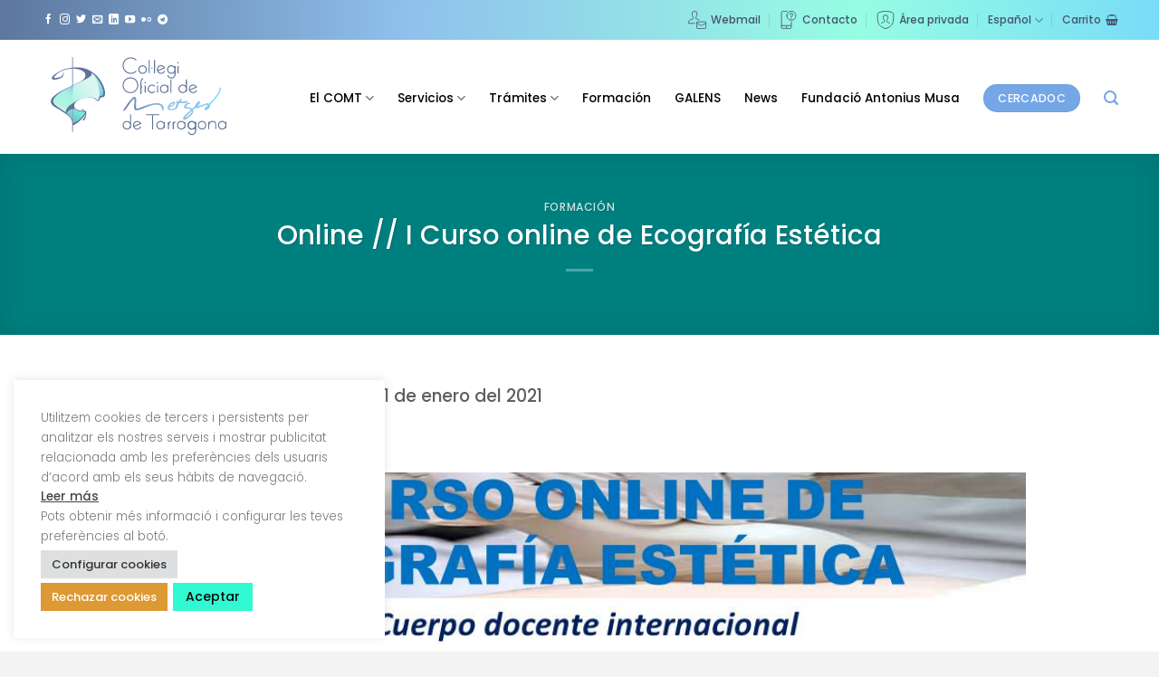

--- FILE ---
content_type: text/html; charset=UTF-8
request_url: https://comt.cat/es/online-i-curso-online-de-ecografia-estetica/
body_size: 32440
content:
<!DOCTYPE html>
<html lang="es-ES" class="loading-site no-js">
<head>
	<meta charset="UTF-8" />
	<link rel="profile" href="http://gmpg.org/xfn/11" />
	<link rel="pingback" href="https://comt.cat/xmlrpc.php" />

	<script>(function(html){html.className = html.className.replace(/\bno-js\b/,'js')})(document.documentElement);</script>
<meta name='robots' content='index, follow, max-image-preview:large, max-snippet:-1, max-video-preview:-1' />
<link rel="alternate" hreflang="ca" href="https://comt.cat/online-i-curs-online-de-ecografia-estetica/" />
<link rel="alternate" hreflang="es" href="https://comt.cat/es/online-i-curso-online-de-ecografia-estetica/" />
<link rel="alternate" hreflang="x-default" href="https://comt.cat/online-i-curs-online-de-ecografia-estetica/" />
<meta name="viewport" content="width=device-width, initial-scale=1" />
	<!-- This site is optimized with the Yoast SEO plugin v26.7 - https://yoast.com/wordpress/plugins/seo/ -->
	<title>Online // I Curso online de Ecografía Estética - COMT</title>
	<link rel="canonical" href="https://comt.cat/es/online-i-curso-online-de-ecografia-estetica/" />
	<meta property="og:locale" content="es_ES" />
	<meta property="og:type" content="article" />
	<meta property="og:title" content="Online // I Curso online de Ecografía Estética - COMT" />
	<meta property="og:description" content="Del 3 de octubre de 2020 al 31 de enero del 2021Online   Archivo PDF con toda la información  " />
	<meta property="og:url" content="https://comt.cat/es/online-i-curso-online-de-ecografia-estetica/" />
	<meta property="og:site_name" content="COMT" />
	<meta property="article:published_time" content="2020-10-02T22:00:00+00:00" />
	<meta name="author" content="comt" />
	<meta name="twitter:card" content="summary_large_image" />
	<meta name="twitter:label1" content="Escrito por" />
	<meta name="twitter:data1" content="comt" />
	<script type="application/ld+json" class="yoast-schema-graph">{"@context":"https://schema.org","@graph":[{"@type":"Article","@id":"https://comt.cat/es/online-i-curso-online-de-ecografia-estetica/#article","isPartOf":{"@id":"https://comt.cat/es/online-i-curso-online-de-ecografia-estetica/"},"author":{"name":"comt","@id":"https://comt.cat/#/schema/person/e9c884d9eb13a1fd7c15c3899c93dbee"},"headline":"Online // I Curso online de Ecografía Estética","datePublished":"2020-10-02T22:00:00+00:00","mainEntityOfPage":{"@id":"https://comt.cat/es/online-i-curso-online-de-ecografia-estetica/"},"wordCount":25,"commentCount":0,"articleSection":["Formación"],"inLanguage":"es","potentialAction":[{"@type":"CommentAction","name":"Comment","target":["https://comt.cat/es/online-i-curso-online-de-ecografia-estetica/#respond"]}]},{"@type":"WebPage","@id":"https://comt.cat/es/online-i-curso-online-de-ecografia-estetica/","url":"https://comt.cat/es/online-i-curso-online-de-ecografia-estetica/","name":"Online // I Curso online de Ecografía Estética - COMT","isPartOf":{"@id":"https://comt.cat/#website"},"datePublished":"2020-10-02T22:00:00+00:00","author":{"@id":"https://comt.cat/#/schema/person/e9c884d9eb13a1fd7c15c3899c93dbee"},"breadcrumb":{"@id":"https://comt.cat/es/online-i-curso-online-de-ecografia-estetica/#breadcrumb"},"inLanguage":"es","potentialAction":[{"@type":"ReadAction","target":["https://comt.cat/es/online-i-curso-online-de-ecografia-estetica/"]}]},{"@type":"BreadcrumbList","@id":"https://comt.cat/es/online-i-curso-online-de-ecografia-estetica/#breadcrumb","itemListElement":[{"@type":"ListItem","position":1,"name":"Home","item":"https://comt.cat/es/"},{"@type":"ListItem","position":2,"name":"Online // I Curso online de Ecografía Estética"}]},{"@type":"WebSite","@id":"https://comt.cat/#website","url":"https://comt.cat/","name":"COMT","description":"Col·legi de Metges de Tarragona","potentialAction":[{"@type":"SearchAction","target":{"@type":"EntryPoint","urlTemplate":"https://comt.cat/?s={search_term_string}"},"query-input":{"@type":"PropertyValueSpecification","valueRequired":true,"valueName":"search_term_string"}}],"inLanguage":"es"},{"@type":"Person","@id":"https://comt.cat/#/schema/person/e9c884d9eb13a1fd7c15c3899c93dbee","name":"comt","image":{"@type":"ImageObject","inLanguage":"es","@id":"https://comt.cat/#/schema/person/image/","url":"https://secure.gravatar.com/avatar/4973b6e675aecb45ab4d3cc8daea28d3f2f37d475c99290bc0b7e7fcc73af7be?s=96&d=mm&r=g","contentUrl":"https://secure.gravatar.com/avatar/4973b6e675aecb45ab4d3cc8daea28d3f2f37d475c99290bc0b7e7fcc73af7be?s=96&d=mm&r=g","caption":"comt"},"url":"https://comt.cat/es/author/comt/"}]}</script>
	<!-- / Yoast SEO plugin. -->


<link rel='dns-prefetch' href='//static.addtoany.com' />
<link rel='dns-prefetch' href='//code.jquery.com' />
<link rel='dns-prefetch' href='//use.fontawesome.com' />
<link rel='prefetch' href='https://comt.cat/wp-content/themes/flatsome/assets/js/flatsome.js?ver=e2eddd6c228105dac048' />
<link rel='prefetch' href='https://comt.cat/wp-content/themes/flatsome/assets/js/chunk.slider.js?ver=3.20.4' />
<link rel='prefetch' href='https://comt.cat/wp-content/themes/flatsome/assets/js/chunk.popups.js?ver=3.20.4' />
<link rel='prefetch' href='https://comt.cat/wp-content/themes/flatsome/assets/js/chunk.tooltips.js?ver=3.20.4' />
<link rel='prefetch' href='https://comt.cat/wp-content/themes/flatsome/assets/js/woocommerce.js?ver=1c9be63d628ff7c3ff4c' />
<link rel="alternate" type="application/rss+xml" title="COMT &raquo; Feed" href="https://comt.cat/es/feed/" />
<link rel="alternate" type="application/rss+xml" title="COMT &raquo; Feed de los comentarios" href="https://comt.cat/es/comments/feed/" />
<link rel="alternate" type="application/rss+xml" title="COMT &raquo; Comentario Online // I Curso online de Ecografía Estética del feed" href="https://comt.cat/es/online-i-curso-online-de-ecografia-estetica/feed/" />
<link rel="alternate" title="oEmbed (JSON)" type="application/json+oembed" href="https://comt.cat/es/wp-json/oembed/1.0/embed?url=https%3A%2F%2Fcomt.cat%2Fes%2Fonline-i-curso-online-de-ecografia-estetica%2F" />
<link rel="alternate" title="oEmbed (XML)" type="text/xml+oembed" href="https://comt.cat/es/wp-json/oembed/1.0/embed?url=https%3A%2F%2Fcomt.cat%2Fes%2Fonline-i-curso-online-de-ecografia-estetica%2F&#038;format=xml" />
<style id='wp-img-auto-sizes-contain-inline-css' type='text/css'>
img:is([sizes=auto i],[sizes^="auto," i]){contain-intrinsic-size:3000px 1500px}
/*# sourceURL=wp-img-auto-sizes-contain-inline-css */
</style>
<link rel='stylesheet' id='formidable-css' href='https://comt.cat/wp-content/plugins/formidable/css/formidableforms.css?ver=12181404' type='text/css' media='all' />
<style id='wp-emoji-styles-inline-css' type='text/css'>

	img.wp-smiley, img.emoji {
		display: inline !important;
		border: none !important;
		box-shadow: none !important;
		height: 1em !important;
		width: 1em !important;
		margin: 0 0.07em !important;
		vertical-align: -0.1em !important;
		background: none !important;
		padding: 0 !important;
	}
/*# sourceURL=wp-emoji-styles-inline-css */
</style>
<style id='wp-block-library-inline-css' type='text/css'>
:root{--wp-block-synced-color:#7a00df;--wp-block-synced-color--rgb:122,0,223;--wp-bound-block-color:var(--wp-block-synced-color);--wp-editor-canvas-background:#ddd;--wp-admin-theme-color:#007cba;--wp-admin-theme-color--rgb:0,124,186;--wp-admin-theme-color-darker-10:#006ba1;--wp-admin-theme-color-darker-10--rgb:0,107,160.5;--wp-admin-theme-color-darker-20:#005a87;--wp-admin-theme-color-darker-20--rgb:0,90,135;--wp-admin-border-width-focus:2px}@media (min-resolution:192dpi){:root{--wp-admin-border-width-focus:1.5px}}.wp-element-button{cursor:pointer}:root .has-very-light-gray-background-color{background-color:#eee}:root .has-very-dark-gray-background-color{background-color:#313131}:root .has-very-light-gray-color{color:#eee}:root .has-very-dark-gray-color{color:#313131}:root .has-vivid-green-cyan-to-vivid-cyan-blue-gradient-background{background:linear-gradient(135deg,#00d084,#0693e3)}:root .has-purple-crush-gradient-background{background:linear-gradient(135deg,#34e2e4,#4721fb 50%,#ab1dfe)}:root .has-hazy-dawn-gradient-background{background:linear-gradient(135deg,#faaca8,#dad0ec)}:root .has-subdued-olive-gradient-background{background:linear-gradient(135deg,#fafae1,#67a671)}:root .has-atomic-cream-gradient-background{background:linear-gradient(135deg,#fdd79a,#004a59)}:root .has-nightshade-gradient-background{background:linear-gradient(135deg,#330968,#31cdcf)}:root .has-midnight-gradient-background{background:linear-gradient(135deg,#020381,#2874fc)}:root{--wp--preset--font-size--normal:16px;--wp--preset--font-size--huge:42px}.has-regular-font-size{font-size:1em}.has-larger-font-size{font-size:2.625em}.has-normal-font-size{font-size:var(--wp--preset--font-size--normal)}.has-huge-font-size{font-size:var(--wp--preset--font-size--huge)}.has-text-align-center{text-align:center}.has-text-align-left{text-align:left}.has-text-align-right{text-align:right}.has-fit-text{white-space:nowrap!important}#end-resizable-editor-section{display:none}.aligncenter{clear:both}.items-justified-left{justify-content:flex-start}.items-justified-center{justify-content:center}.items-justified-right{justify-content:flex-end}.items-justified-space-between{justify-content:space-between}.screen-reader-text{border:0;clip-path:inset(50%);height:1px;margin:-1px;overflow:hidden;padding:0;position:absolute;width:1px;word-wrap:normal!important}.screen-reader-text:focus{background-color:#ddd;clip-path:none;color:#444;display:block;font-size:1em;height:auto;left:5px;line-height:normal;padding:15px 23px 14px;text-decoration:none;top:5px;width:auto;z-index:100000}html :where(.has-border-color){border-style:solid}html :where([style*=border-top-color]){border-top-style:solid}html :where([style*=border-right-color]){border-right-style:solid}html :where([style*=border-bottom-color]){border-bottom-style:solid}html :where([style*=border-left-color]){border-left-style:solid}html :where([style*=border-width]){border-style:solid}html :where([style*=border-top-width]){border-top-style:solid}html :where([style*=border-right-width]){border-right-style:solid}html :where([style*=border-bottom-width]){border-bottom-style:solid}html :where([style*=border-left-width]){border-left-style:solid}html :where(img[class*=wp-image-]){height:auto;max-width:100%}:where(figure){margin:0 0 1em}html :where(.is-position-sticky){--wp-admin--admin-bar--position-offset:var(--wp-admin--admin-bar--height,0px)}@media screen and (max-width:600px){html :where(.is-position-sticky){--wp-admin--admin-bar--position-offset:0px}}

/*# sourceURL=wp-block-library-inline-css */
</style><link rel='stylesheet' id='wc-blocks-style-css' href='https://comt.cat/wp-content/plugins/woocommerce/assets/client/blocks/wc-blocks.css?ver=wc-10.4.3' type='text/css' media='all' />
<style id='global-styles-inline-css' type='text/css'>
:root{--wp--preset--aspect-ratio--square: 1;--wp--preset--aspect-ratio--4-3: 4/3;--wp--preset--aspect-ratio--3-4: 3/4;--wp--preset--aspect-ratio--3-2: 3/2;--wp--preset--aspect-ratio--2-3: 2/3;--wp--preset--aspect-ratio--16-9: 16/9;--wp--preset--aspect-ratio--9-16: 9/16;--wp--preset--color--black: #000000;--wp--preset--color--cyan-bluish-gray: #abb8c3;--wp--preset--color--white: #ffffff;--wp--preset--color--pale-pink: #f78da7;--wp--preset--color--vivid-red: #cf2e2e;--wp--preset--color--luminous-vivid-orange: #ff6900;--wp--preset--color--luminous-vivid-amber: #fcb900;--wp--preset--color--light-green-cyan: #7bdcb5;--wp--preset--color--vivid-green-cyan: #00d084;--wp--preset--color--pale-cyan-blue: #8ed1fc;--wp--preset--color--vivid-cyan-blue: #0693e3;--wp--preset--color--vivid-purple: #9b51e0;--wp--preset--color--primary: #131313;--wp--preset--color--secondary: #73c6f6;--wp--preset--color--success: #47dace;--wp--preset--color--alert: #fa7268;--wp--preset--gradient--vivid-cyan-blue-to-vivid-purple: linear-gradient(135deg,rgb(6,147,227) 0%,rgb(155,81,224) 100%);--wp--preset--gradient--light-green-cyan-to-vivid-green-cyan: linear-gradient(135deg,rgb(122,220,180) 0%,rgb(0,208,130) 100%);--wp--preset--gradient--luminous-vivid-amber-to-luminous-vivid-orange: linear-gradient(135deg,rgb(252,185,0) 0%,rgb(255,105,0) 100%);--wp--preset--gradient--luminous-vivid-orange-to-vivid-red: linear-gradient(135deg,rgb(255,105,0) 0%,rgb(207,46,46) 100%);--wp--preset--gradient--very-light-gray-to-cyan-bluish-gray: linear-gradient(135deg,rgb(238,238,238) 0%,rgb(169,184,195) 100%);--wp--preset--gradient--cool-to-warm-spectrum: linear-gradient(135deg,rgb(74,234,220) 0%,rgb(151,120,209) 20%,rgb(207,42,186) 40%,rgb(238,44,130) 60%,rgb(251,105,98) 80%,rgb(254,248,76) 100%);--wp--preset--gradient--blush-light-purple: linear-gradient(135deg,rgb(255,206,236) 0%,rgb(152,150,240) 100%);--wp--preset--gradient--blush-bordeaux: linear-gradient(135deg,rgb(254,205,165) 0%,rgb(254,45,45) 50%,rgb(107,0,62) 100%);--wp--preset--gradient--luminous-dusk: linear-gradient(135deg,rgb(255,203,112) 0%,rgb(199,81,192) 50%,rgb(65,88,208) 100%);--wp--preset--gradient--pale-ocean: linear-gradient(135deg,rgb(255,245,203) 0%,rgb(182,227,212) 50%,rgb(51,167,181) 100%);--wp--preset--gradient--electric-grass: linear-gradient(135deg,rgb(202,248,128) 0%,rgb(113,206,126) 100%);--wp--preset--gradient--midnight: linear-gradient(135deg,rgb(2,3,129) 0%,rgb(40,116,252) 100%);--wp--preset--font-size--small: 13px;--wp--preset--font-size--medium: 20px;--wp--preset--font-size--large: 36px;--wp--preset--font-size--x-large: 42px;--wp--preset--spacing--20: 0.44rem;--wp--preset--spacing--30: 0.67rem;--wp--preset--spacing--40: 1rem;--wp--preset--spacing--50: 1.5rem;--wp--preset--spacing--60: 2.25rem;--wp--preset--spacing--70: 3.38rem;--wp--preset--spacing--80: 5.06rem;--wp--preset--shadow--natural: 6px 6px 9px rgba(0, 0, 0, 0.2);--wp--preset--shadow--deep: 12px 12px 50px rgba(0, 0, 0, 0.4);--wp--preset--shadow--sharp: 6px 6px 0px rgba(0, 0, 0, 0.2);--wp--preset--shadow--outlined: 6px 6px 0px -3px rgb(255, 255, 255), 6px 6px rgb(0, 0, 0);--wp--preset--shadow--crisp: 6px 6px 0px rgb(0, 0, 0);}:where(body) { margin: 0; }.wp-site-blocks > .alignleft { float: left; margin-right: 2em; }.wp-site-blocks > .alignright { float: right; margin-left: 2em; }.wp-site-blocks > .aligncenter { justify-content: center; margin-left: auto; margin-right: auto; }:where(.is-layout-flex){gap: 0.5em;}:where(.is-layout-grid){gap: 0.5em;}.is-layout-flow > .alignleft{float: left;margin-inline-start: 0;margin-inline-end: 2em;}.is-layout-flow > .alignright{float: right;margin-inline-start: 2em;margin-inline-end: 0;}.is-layout-flow > .aligncenter{margin-left: auto !important;margin-right: auto !important;}.is-layout-constrained > .alignleft{float: left;margin-inline-start: 0;margin-inline-end: 2em;}.is-layout-constrained > .alignright{float: right;margin-inline-start: 2em;margin-inline-end: 0;}.is-layout-constrained > .aligncenter{margin-left: auto !important;margin-right: auto !important;}.is-layout-constrained > :where(:not(.alignleft):not(.alignright):not(.alignfull)){margin-left: auto !important;margin-right: auto !important;}body .is-layout-flex{display: flex;}.is-layout-flex{flex-wrap: wrap;align-items: center;}.is-layout-flex > :is(*, div){margin: 0;}body .is-layout-grid{display: grid;}.is-layout-grid > :is(*, div){margin: 0;}body{padding-top: 0px;padding-right: 0px;padding-bottom: 0px;padding-left: 0px;}a:where(:not(.wp-element-button)){text-decoration: none;}:root :where(.wp-element-button, .wp-block-button__link){background-color: #32373c;border-width: 0;color: #fff;font-family: inherit;font-size: inherit;font-style: inherit;font-weight: inherit;letter-spacing: inherit;line-height: inherit;padding-top: calc(0.667em + 2px);padding-right: calc(1.333em + 2px);padding-bottom: calc(0.667em + 2px);padding-left: calc(1.333em + 2px);text-decoration: none;text-transform: inherit;}.has-black-color{color: var(--wp--preset--color--black) !important;}.has-cyan-bluish-gray-color{color: var(--wp--preset--color--cyan-bluish-gray) !important;}.has-white-color{color: var(--wp--preset--color--white) !important;}.has-pale-pink-color{color: var(--wp--preset--color--pale-pink) !important;}.has-vivid-red-color{color: var(--wp--preset--color--vivid-red) !important;}.has-luminous-vivid-orange-color{color: var(--wp--preset--color--luminous-vivid-orange) !important;}.has-luminous-vivid-amber-color{color: var(--wp--preset--color--luminous-vivid-amber) !important;}.has-light-green-cyan-color{color: var(--wp--preset--color--light-green-cyan) !important;}.has-vivid-green-cyan-color{color: var(--wp--preset--color--vivid-green-cyan) !important;}.has-pale-cyan-blue-color{color: var(--wp--preset--color--pale-cyan-blue) !important;}.has-vivid-cyan-blue-color{color: var(--wp--preset--color--vivid-cyan-blue) !important;}.has-vivid-purple-color{color: var(--wp--preset--color--vivid-purple) !important;}.has-primary-color{color: var(--wp--preset--color--primary) !important;}.has-secondary-color{color: var(--wp--preset--color--secondary) !important;}.has-success-color{color: var(--wp--preset--color--success) !important;}.has-alert-color{color: var(--wp--preset--color--alert) !important;}.has-black-background-color{background-color: var(--wp--preset--color--black) !important;}.has-cyan-bluish-gray-background-color{background-color: var(--wp--preset--color--cyan-bluish-gray) !important;}.has-white-background-color{background-color: var(--wp--preset--color--white) !important;}.has-pale-pink-background-color{background-color: var(--wp--preset--color--pale-pink) !important;}.has-vivid-red-background-color{background-color: var(--wp--preset--color--vivid-red) !important;}.has-luminous-vivid-orange-background-color{background-color: var(--wp--preset--color--luminous-vivid-orange) !important;}.has-luminous-vivid-amber-background-color{background-color: var(--wp--preset--color--luminous-vivid-amber) !important;}.has-light-green-cyan-background-color{background-color: var(--wp--preset--color--light-green-cyan) !important;}.has-vivid-green-cyan-background-color{background-color: var(--wp--preset--color--vivid-green-cyan) !important;}.has-pale-cyan-blue-background-color{background-color: var(--wp--preset--color--pale-cyan-blue) !important;}.has-vivid-cyan-blue-background-color{background-color: var(--wp--preset--color--vivid-cyan-blue) !important;}.has-vivid-purple-background-color{background-color: var(--wp--preset--color--vivid-purple) !important;}.has-primary-background-color{background-color: var(--wp--preset--color--primary) !important;}.has-secondary-background-color{background-color: var(--wp--preset--color--secondary) !important;}.has-success-background-color{background-color: var(--wp--preset--color--success) !important;}.has-alert-background-color{background-color: var(--wp--preset--color--alert) !important;}.has-black-border-color{border-color: var(--wp--preset--color--black) !important;}.has-cyan-bluish-gray-border-color{border-color: var(--wp--preset--color--cyan-bluish-gray) !important;}.has-white-border-color{border-color: var(--wp--preset--color--white) !important;}.has-pale-pink-border-color{border-color: var(--wp--preset--color--pale-pink) !important;}.has-vivid-red-border-color{border-color: var(--wp--preset--color--vivid-red) !important;}.has-luminous-vivid-orange-border-color{border-color: var(--wp--preset--color--luminous-vivid-orange) !important;}.has-luminous-vivid-amber-border-color{border-color: var(--wp--preset--color--luminous-vivid-amber) !important;}.has-light-green-cyan-border-color{border-color: var(--wp--preset--color--light-green-cyan) !important;}.has-vivid-green-cyan-border-color{border-color: var(--wp--preset--color--vivid-green-cyan) !important;}.has-pale-cyan-blue-border-color{border-color: var(--wp--preset--color--pale-cyan-blue) !important;}.has-vivid-cyan-blue-border-color{border-color: var(--wp--preset--color--vivid-cyan-blue) !important;}.has-vivid-purple-border-color{border-color: var(--wp--preset--color--vivid-purple) !important;}.has-primary-border-color{border-color: var(--wp--preset--color--primary) !important;}.has-secondary-border-color{border-color: var(--wp--preset--color--secondary) !important;}.has-success-border-color{border-color: var(--wp--preset--color--success) !important;}.has-alert-border-color{border-color: var(--wp--preset--color--alert) !important;}.has-vivid-cyan-blue-to-vivid-purple-gradient-background{background: var(--wp--preset--gradient--vivid-cyan-blue-to-vivid-purple) !important;}.has-light-green-cyan-to-vivid-green-cyan-gradient-background{background: var(--wp--preset--gradient--light-green-cyan-to-vivid-green-cyan) !important;}.has-luminous-vivid-amber-to-luminous-vivid-orange-gradient-background{background: var(--wp--preset--gradient--luminous-vivid-amber-to-luminous-vivid-orange) !important;}.has-luminous-vivid-orange-to-vivid-red-gradient-background{background: var(--wp--preset--gradient--luminous-vivid-orange-to-vivid-red) !important;}.has-very-light-gray-to-cyan-bluish-gray-gradient-background{background: var(--wp--preset--gradient--very-light-gray-to-cyan-bluish-gray) !important;}.has-cool-to-warm-spectrum-gradient-background{background: var(--wp--preset--gradient--cool-to-warm-spectrum) !important;}.has-blush-light-purple-gradient-background{background: var(--wp--preset--gradient--blush-light-purple) !important;}.has-blush-bordeaux-gradient-background{background: var(--wp--preset--gradient--blush-bordeaux) !important;}.has-luminous-dusk-gradient-background{background: var(--wp--preset--gradient--luminous-dusk) !important;}.has-pale-ocean-gradient-background{background: var(--wp--preset--gradient--pale-ocean) !important;}.has-electric-grass-gradient-background{background: var(--wp--preset--gradient--electric-grass) !important;}.has-midnight-gradient-background{background: var(--wp--preset--gradient--midnight) !important;}.has-small-font-size{font-size: var(--wp--preset--font-size--small) !important;}.has-medium-font-size{font-size: var(--wp--preset--font-size--medium) !important;}.has-large-font-size{font-size: var(--wp--preset--font-size--large) !important;}.has-x-large-font-size{font-size: var(--wp--preset--font-size--x-large) !important;}
/*# sourceURL=global-styles-inline-css */
</style>

<style id='font-awesome-svg-styles-default-inline-css' type='text/css'>
.svg-inline--fa {
  display: inline-block;
  height: 1em;
  overflow: visible;
  vertical-align: -.125em;
}
/*# sourceURL=font-awesome-svg-styles-default-inline-css */
</style>
<link rel='stylesheet' id='font-awesome-svg-styles-css' href='https://comt.cat/wp-content/uploads/font-awesome/v5.15.4/css/svg-with-js.css' type='text/css' media='all' />
<style id='font-awesome-svg-styles-inline-css' type='text/css'>
   .wp-block-font-awesome-icon svg::before,
   .wp-rich-text-font-awesome-icon svg::before {content: unset;}
/*# sourceURL=font-awesome-svg-styles-inline-css */
</style>
<link rel='stylesheet' id='cookie-law-info-css' href='https://comt.cat/wp-content/plugins/cookie-law-info/legacy/public/css/cookie-law-info-public.css?ver=3.3.9.1' type='text/css' media='all' />
<link rel='stylesheet' id='cookie-law-info-gdpr-css' href='https://comt.cat/wp-content/plugins/cookie-law-info/legacy/public/css/cookie-law-info-gdpr.css?ver=3.3.9.1' type='text/css' media='all' />
<link rel='stylesheet' id='formcraft-common-css' href='https://comt.cat/wp-content/plugins/formcraft3/dist/formcraft-common.css?ver=3.8.22' type='text/css' media='all' />
<link rel='stylesheet' id='formcraft-form-css' href='https://comt.cat/wp-content/plugins/formcraft3/dist/form.css?ver=3.8.22' type='text/css' media='all' />
<link rel='stylesheet' id='pago-redsys-grafreak-css' href='https://comt.cat/wp-content/plugins/pago-redsys-tpv-grafreak/public/css/pago-redsys-grafreak-public.css?ver=1.0.0' type='text/css' media='all' />
<link rel='stylesheet' id='uaf_client_css-css' href='https://comt.cat/wp-content/uploads/useanyfont/uaf.css?ver=1764947555' type='text/css' media='all' />
<link rel='stylesheet' id='store-styles-css' href='https://comt.cat/wp-content/plugins/wc-pickup-store/assets/css/stores.min.css?ver=6.9' type='text/css' media='all' />
<style id='woocommerce-inline-inline-css' type='text/css'>
.woocommerce form .form-row .required { visibility: visible; }
/*# sourceURL=woocommerce-inline-inline-css */
</style>
<link rel='stylesheet' id='wpml-legacy-horizontal-list-0-css' href='https://comt.cat/wp-content/plugins/sitepress-multilingual-cms/templates/language-switchers/legacy-list-horizontal/style.min.css?ver=1' type='text/css' media='all' />
<link rel='stylesheet' id='wpml-legacy-post-translations-0-css' href='https://comt.cat/wp-content/plugins/sitepress-multilingual-cms/templates/language-switchers/legacy-post-translations/style.min.css?ver=1' type='text/css' media='all' />
<link rel='stylesheet' id='wpml-menu-item-0-css' href='https://comt.cat/wp-content/plugins/sitepress-multilingual-cms/templates/language-switchers/menu-item/style.min.css?ver=1' type='text/css' media='all' />
<link rel='stylesheet' id='woo-variation-swatches-css' href='https://comt.cat/wp-content/plugins/woo-variation-swatches/assets/css/frontend.min.css?ver=1763169781' type='text/css' media='all' />
<style id='woo-variation-swatches-inline-css' type='text/css'>
:root {
--wvs-tick:url("data:image/svg+xml;utf8,%3Csvg filter='drop-shadow(0px 0px 2px rgb(0 0 0 / .8))' xmlns='http://www.w3.org/2000/svg'  viewBox='0 0 30 30'%3E%3Cpath fill='none' stroke='%23ffffff' stroke-linecap='round' stroke-linejoin='round' stroke-width='4' d='M4 16L11 23 27 7'/%3E%3C/svg%3E");

--wvs-cross:url("data:image/svg+xml;utf8,%3Csvg filter='drop-shadow(0px 0px 5px rgb(255 255 255 / .6))' xmlns='http://www.w3.org/2000/svg' width='72px' height='72px' viewBox='0 0 24 24'%3E%3Cpath fill='none' stroke='%23ff0000' stroke-linecap='round' stroke-width='0.6' d='M5 5L19 19M19 5L5 19'/%3E%3C/svg%3E");
--wvs-single-product-item-width:30px;
--wvs-single-product-item-height:30px;
--wvs-single-product-item-font-size:16px}
/*# sourceURL=woo-variation-swatches-inline-css */
</style>
<link rel='stylesheet' id='comt-required-css' href='https://comt.cat/wp-content/themes/flatsome-child/style.css?ver=1756918687' type='text/css' media='all' />
<link rel='stylesheet' id='comt-jquery-ui-css' href='//code.jquery.com/ui/1.12.1/themes/base/jquery-ui.css?ver=6.9' type='text/css' media='all' />
<link rel='stylesheet' id='comt-revista-css' href='https://comt.cat/wp-content/themes/flatsome-child/revista.css?ver=1699608401' type='text/css' media='all' />
<link rel='stylesheet' id='wpdiscuz-frontend-css-css' href='https://comt.cat/wp-content/plugins/wpdiscuz/themes/default/style.css?ver=7.6.42' type='text/css' media='all' />
<style id='wpdiscuz-frontend-css-inline-css' type='text/css'>
 #wpdcom .wpd-blog-administrator .wpd-comment-label{color:#ffffff;background-color:#00B38F;border:none}#wpdcom .wpd-blog-administrator .wpd-comment-author, #wpdcom .wpd-blog-administrator .wpd-comment-author a{color:#00B38F}#wpdcom.wpd-layout-1 .wpd-comment .wpd-blog-administrator .wpd-avatar img{border-color:#00B38F}#wpdcom.wpd-layout-2 .wpd-comment.wpd-reply .wpd-comment-wrap.wpd-blog-administrator{border-left:3px solid #00B38F}#wpdcom.wpd-layout-2 .wpd-comment .wpd-blog-administrator .wpd-avatar img{border-bottom-color:#00B38F}#wpdcom.wpd-layout-3 .wpd-blog-administrator .wpd-comment-subheader{border-top:1px dashed #00B38F}#wpdcom.wpd-layout-3 .wpd-reply .wpd-blog-administrator .wpd-comment-right{border-left:1px solid #00B38F}#wpdcom .wpd-blog-editor .wpd-comment-label{color:#ffffff;background-color:#00B38F;border:none}#wpdcom .wpd-blog-editor .wpd-comment-author, #wpdcom .wpd-blog-editor .wpd-comment-author a{color:#00B38F}#wpdcom.wpd-layout-1 .wpd-comment .wpd-blog-editor .wpd-avatar img{border-color:#00B38F}#wpdcom.wpd-layout-2 .wpd-comment.wpd-reply .wpd-comment-wrap.wpd-blog-editor{border-left:3px solid #00B38F}#wpdcom.wpd-layout-2 .wpd-comment .wpd-blog-editor .wpd-avatar img{border-bottom-color:#00B38F}#wpdcom.wpd-layout-3 .wpd-blog-editor .wpd-comment-subheader{border-top:1px dashed #00B38F}#wpdcom.wpd-layout-3 .wpd-reply .wpd-blog-editor .wpd-comment-right{border-left:1px solid #00B38F}#wpdcom .wpd-blog-author .wpd-comment-label{color:#ffffff;background-color:#00B38F;border:none}#wpdcom .wpd-blog-author .wpd-comment-author, #wpdcom .wpd-blog-author .wpd-comment-author a{color:#00B38F}#wpdcom.wpd-layout-1 .wpd-comment .wpd-blog-author .wpd-avatar img{border-color:#00B38F}#wpdcom.wpd-layout-2 .wpd-comment .wpd-blog-author .wpd-avatar img{border-bottom-color:#00B38F}#wpdcom.wpd-layout-3 .wpd-blog-author .wpd-comment-subheader{border-top:1px dashed #00B38F}#wpdcom.wpd-layout-3 .wpd-reply .wpd-blog-author .wpd-comment-right{border-left:1px solid #00B38F}#wpdcom .wpd-blog-contributor .wpd-comment-label{color:#ffffff;background-color:#00B38F;border:none}#wpdcom .wpd-blog-contributor .wpd-comment-author, #wpdcom .wpd-blog-contributor .wpd-comment-author a{color:#00B38F}#wpdcom.wpd-layout-1 .wpd-comment .wpd-blog-contributor .wpd-avatar img{border-color:#00B38F}#wpdcom.wpd-layout-2 .wpd-comment .wpd-blog-contributor .wpd-avatar img{border-bottom-color:#00B38F}#wpdcom.wpd-layout-3 .wpd-blog-contributor .wpd-comment-subheader{border-top:1px dashed #00B38F}#wpdcom.wpd-layout-3 .wpd-reply .wpd-blog-contributor .wpd-comment-right{border-left:1px solid #00B38F}#wpdcom .wpd-blog-subscriber .wpd-comment-label{color:#ffffff;background-color:#00B38F;border:none}#wpdcom .wpd-blog-subscriber .wpd-comment-author, #wpdcom .wpd-blog-subscriber .wpd-comment-author a{color:#00B38F}#wpdcom.wpd-layout-2 .wpd-comment .wpd-blog-subscriber .wpd-avatar img{border-bottom-color:#00B38F}#wpdcom.wpd-layout-3 .wpd-blog-subscriber .wpd-comment-subheader{border-top:1px dashed #00B38F}#wpdcom .wpd-blog-customer .wpd-comment-label{color:#ffffff;background-color:#00B38F;border:none}#wpdcom .wpd-blog-customer .wpd-comment-author, #wpdcom .wpd-blog-customer .wpd-comment-author a{color:#00B38F}#wpdcom.wpd-layout-1 .wpd-comment .wpd-blog-customer .wpd-avatar img{border-color:#00B38F}#wpdcom.wpd-layout-2 .wpd-comment .wpd-blog-customer .wpd-avatar img{border-bottom-color:#00B38F}#wpdcom.wpd-layout-3 .wpd-blog-customer .wpd-comment-subheader{border-top:1px dashed #00B38F}#wpdcom.wpd-layout-3 .wpd-reply .wpd-blog-customer .wpd-comment-right{border-left:1px solid #00B38F}#wpdcom .wpd-blog-shop_manager .wpd-comment-label{color:#ffffff;background-color:#00B38F;border:none}#wpdcom .wpd-blog-shop_manager .wpd-comment-author, #wpdcom .wpd-blog-shop_manager .wpd-comment-author a{color:#00B38F}#wpdcom.wpd-layout-1 .wpd-comment .wpd-blog-shop_manager .wpd-avatar img{border-color:#00B38F}#wpdcom.wpd-layout-2 .wpd-comment .wpd-blog-shop_manager .wpd-avatar img{border-bottom-color:#00B38F}#wpdcom.wpd-layout-3 .wpd-blog-shop_manager .wpd-comment-subheader{border-top:1px dashed #00B38F}#wpdcom.wpd-layout-3 .wpd-reply .wpd-blog-shop_manager .wpd-comment-right{border-left:1px solid #00B38F}#wpdcom .wpd-blog-wpseo_manager .wpd-comment-label{color:#ffffff;background-color:#00B38F;border:none}#wpdcom .wpd-blog-wpseo_manager .wpd-comment-author, #wpdcom .wpd-blog-wpseo_manager .wpd-comment-author a{color:#00B38F}#wpdcom.wpd-layout-1 .wpd-comment .wpd-blog-wpseo_manager .wpd-avatar img{border-color:#00B38F}#wpdcom.wpd-layout-2 .wpd-comment .wpd-blog-wpseo_manager .wpd-avatar img{border-bottom-color:#00B38F}#wpdcom.wpd-layout-3 .wpd-blog-wpseo_manager .wpd-comment-subheader{border-top:1px dashed #00B38F}#wpdcom.wpd-layout-3 .wpd-reply .wpd-blog-wpseo_manager .wpd-comment-right{border-left:1px solid #00B38F}#wpdcom .wpd-blog-wpseo_editor .wpd-comment-label{color:#ffffff;background-color:#00B38F;border:none}#wpdcom .wpd-blog-wpseo_editor .wpd-comment-author, #wpdcom .wpd-blog-wpseo_editor .wpd-comment-author a{color:#00B38F}#wpdcom.wpd-layout-1 .wpd-comment .wpd-blog-wpseo_editor .wpd-avatar img{border-color:#00B38F}#wpdcom.wpd-layout-2 .wpd-comment .wpd-blog-wpseo_editor .wpd-avatar img{border-bottom-color:#00B38F}#wpdcom.wpd-layout-3 .wpd-blog-wpseo_editor .wpd-comment-subheader{border-top:1px dashed #00B38F}#wpdcom.wpd-layout-3 .wpd-reply .wpd-blog-wpseo_editor .wpd-comment-right{border-left:1px solid #00B38F}#wpdcom .wpd-blog-post_author .wpd-comment-label{color:#ffffff;background-color:#00B38F;border:none}#wpdcom .wpd-blog-post_author .wpd-comment-author, #wpdcom .wpd-blog-post_author .wpd-comment-author a{color:#00B38F}#wpdcom .wpd-blog-post_author .wpd-avatar img{border-color:#00B38F}#wpdcom.wpd-layout-1 .wpd-comment .wpd-blog-post_author .wpd-avatar img{border-color:#00B38F}#wpdcom.wpd-layout-2 .wpd-comment.wpd-reply .wpd-comment-wrap.wpd-blog-post_author{border-left:3px solid #00B38F}#wpdcom.wpd-layout-2 .wpd-comment .wpd-blog-post_author .wpd-avatar img{border-bottom-color:#00B38F}#wpdcom.wpd-layout-3 .wpd-blog-post_author .wpd-comment-subheader{border-top:1px dashed #00B38F}#wpdcom.wpd-layout-3 .wpd-reply .wpd-blog-post_author .wpd-comment-right{border-left:1px solid #00B38F}#wpdcom .wpd-blog-guest .wpd-comment-label{color:#ffffff;background-color:#00B38F;border:none}#wpdcom .wpd-blog-guest .wpd-comment-author, #wpdcom .wpd-blog-guest .wpd-comment-author a{color:#00B38F}#wpdcom.wpd-layout-3 .wpd-blog-guest .wpd-comment-subheader{border-top:1px dashed #00B38F}#comments, #respond, .comments-area, #wpdcom{}#wpdcom .ql-editor > *{color:#777777}#wpdcom .ql-editor::before{}#wpdcom .ql-toolbar{border:1px solid #DDDDDD;border-top:none}#wpdcom .ql-container{border:1px solid #DDDDDD;border-bottom:none}#wpdcom .wpd-form-row .wpdiscuz-item input[type="text"], #wpdcom .wpd-form-row .wpdiscuz-item input[type="email"], #wpdcom .wpd-form-row .wpdiscuz-item input[type="url"], #wpdcom .wpd-form-row .wpdiscuz-item input[type="color"], #wpdcom .wpd-form-row .wpdiscuz-item input[type="date"], #wpdcom .wpd-form-row .wpdiscuz-item input[type="datetime"], #wpdcom .wpd-form-row .wpdiscuz-item input[type="datetime-local"], #wpdcom .wpd-form-row .wpdiscuz-item input[type="month"], #wpdcom .wpd-form-row .wpdiscuz-item input[type="number"], #wpdcom .wpd-form-row .wpdiscuz-item input[type="time"], #wpdcom textarea, #wpdcom select{border:1px solid #DDDDDD;color:#777777}#wpdcom .wpd-form-row .wpdiscuz-item textarea{border:1px solid #DDDDDD}#wpdcom input::placeholder, #wpdcom textarea::placeholder, #wpdcom input::-moz-placeholder, #wpdcom textarea::-webkit-input-placeholder{}#wpdcom .wpd-comment-text{color:#777777}#wpdcom .wpd-thread-head .wpd-thread-info{border-bottom:2px solid #00B38F}#wpdcom .wpd-thread-head .wpd-thread-info.wpd-reviews-tab svg{fill:#00B38F}#wpdcom .wpd-thread-head .wpdiscuz-user-settings{border-bottom:2px solid #00B38F}#wpdcom .wpd-thread-head .wpdiscuz-user-settings:hover{color:#00B38F}#wpdcom .wpd-comment .wpd-follow-link:hover{color:#00B38F}#wpdcom .wpd-comment-status .wpd-sticky{color:#00B38F}#wpdcom .wpd-thread-filter .wpdf-active{color:#00B38F;border-bottom-color:#00B38F}#wpdcom .wpd-comment-info-bar{border:1px dashed #33c3a6;background:#e6f8f4}#wpdcom .wpd-comment-info-bar .wpd-current-view i{color:#00B38F}#wpdcom .wpd-filter-view-all:hover{background:#00B38F}#wpdcom .wpdiscuz-item .wpdiscuz-rating > label{color:#DDDDDD}#wpdcom .wpdiscuz-item .wpdiscuz-rating:not(:checked) > label:hover, .wpdiscuz-rating:not(:checked) > label:hover ~ label{}#wpdcom .wpdiscuz-item .wpdiscuz-rating > input ~ label:hover, #wpdcom .wpdiscuz-item .wpdiscuz-rating > input:not(:checked) ~ label:hover ~ label, #wpdcom .wpdiscuz-item .wpdiscuz-rating > input:not(:checked) ~ label:hover ~ label{color:#FFED85}#wpdcom .wpdiscuz-item .wpdiscuz-rating > input:checked ~ label:hover, #wpdcom .wpdiscuz-item .wpdiscuz-rating > input:checked ~ label:hover, #wpdcom .wpdiscuz-item .wpdiscuz-rating > label:hover ~ input:checked ~ label, #wpdcom .wpdiscuz-item .wpdiscuz-rating > input:checked + label:hover ~ label, #wpdcom .wpdiscuz-item .wpdiscuz-rating > input:checked ~ label:hover ~ label, .wpd-custom-field .wcf-active-star, #wpdcom .wpdiscuz-item .wpdiscuz-rating > input:checked ~ label{color:#FFD700}#wpd-post-rating .wpd-rating-wrap .wpd-rating-stars svg .wpd-star{fill:#DDDDDD}#wpd-post-rating .wpd-rating-wrap .wpd-rating-stars svg .wpd-active{fill:#FFD700}#wpd-post-rating .wpd-rating-wrap .wpd-rate-starts svg .wpd-star{fill:#DDDDDD}#wpd-post-rating .wpd-rating-wrap .wpd-rate-starts:hover svg .wpd-star{fill:#FFED85}#wpd-post-rating.wpd-not-rated .wpd-rating-wrap .wpd-rate-starts svg:hover ~ svg .wpd-star{fill:#DDDDDD}.wpdiscuz-post-rating-wrap .wpd-rating .wpd-rating-wrap .wpd-rating-stars svg .wpd-star{fill:#DDDDDD}.wpdiscuz-post-rating-wrap .wpd-rating .wpd-rating-wrap .wpd-rating-stars svg .wpd-active{fill:#FFD700}#wpdcom .wpd-comment .wpd-follow-active{color:#ff7a00}#wpdcom .page-numbers{color:#555;border:#555 1px solid}#wpdcom span.current{background:#555}#wpdcom.wpd-layout-1 .wpd-new-loaded-comment > .wpd-comment-wrap > .wpd-comment-right{background:#FFFAD6}#wpdcom.wpd-layout-2 .wpd-new-loaded-comment.wpd-comment > .wpd-comment-wrap > .wpd-comment-right{background:#FFFAD6}#wpdcom.wpd-layout-2 .wpd-new-loaded-comment.wpd-comment.wpd-reply > .wpd-comment-wrap > .wpd-comment-right{background:transparent}#wpdcom.wpd-layout-2 .wpd-new-loaded-comment.wpd-comment.wpd-reply > .wpd-comment-wrap{background:#FFFAD6}#wpdcom.wpd-layout-3 .wpd-new-loaded-comment.wpd-comment > .wpd-comment-wrap > .wpd-comment-right{background:#FFFAD6}#wpdcom .wpd-follow:hover i, #wpdcom .wpd-unfollow:hover i, #wpdcom .wpd-comment .wpd-follow-active:hover i{color:#00B38F}#wpdcom .wpdiscuz-readmore{cursor:pointer;color:#00B38F}.wpd-custom-field .wcf-pasiv-star, #wpcomm .wpdiscuz-item .wpdiscuz-rating > label{color:#DDDDDD}.wpd-wrapper .wpd-list-item.wpd-active{border-top:3px solid #00B38F}#wpdcom.wpd-layout-2 .wpd-comment.wpd-reply.wpd-unapproved-comment .wpd-comment-wrap{border-left:3px solid #FFFAD6}#wpdcom.wpd-layout-3 .wpd-comment.wpd-reply.wpd-unapproved-comment .wpd-comment-right{border-left:1px solid #FFFAD6}#wpdcom .wpd-prim-button{background-color:#07B290;color:#FFFFFF}#wpdcom .wpd_label__check i.wpdicon-on{color:#07B290;border:1px solid #83d9c8}#wpd-bubble-wrapper #wpd-bubble-all-comments-count{color:#1DB99A}#wpd-bubble-wrapper > div{background-color:#1DB99A}#wpd-bubble-wrapper > #wpd-bubble #wpd-bubble-add-message{background-color:#1DB99A}#wpd-bubble-wrapper > #wpd-bubble #wpd-bubble-add-message::before{border-left-color:#1DB99A;border-right-color:#1DB99A}#wpd-bubble-wrapper.wpd-right-corner > #wpd-bubble #wpd-bubble-add-message::before{border-left-color:#1DB99A;border-right-color:#1DB99A}.wpd-inline-icon-wrapper path.wpd-inline-icon-first{fill:#1DB99A}.wpd-inline-icon-count{background-color:#1DB99A}.wpd-inline-icon-count::before{border-right-color:#1DB99A}.wpd-inline-form-wrapper::before{border-bottom-color:#1DB99A}.wpd-inline-form-question{background-color:#1DB99A}.wpd-inline-form{background-color:#1DB99A}.wpd-last-inline-comments-wrapper{border-color:#1DB99A}.wpd-last-inline-comments-wrapper::before{border-bottom-color:#1DB99A}.wpd-last-inline-comments-wrapper .wpd-view-all-inline-comments{background:#1DB99A}.wpd-last-inline-comments-wrapper .wpd-view-all-inline-comments:hover,.wpd-last-inline-comments-wrapper .wpd-view-all-inline-comments:active,.wpd-last-inline-comments-wrapper .wpd-view-all-inline-comments:focus{background-color:#1DB99A}#wpdcom .ql-snow .ql-tooltip[data-mode="link"]::before{content:"Enter link:"}#wpdcom .ql-snow .ql-tooltip.ql-editing a.ql-action::after{content:"Save"}.comments-area{width:auto}
/*# sourceURL=wpdiscuz-frontend-css-inline-css */
</style>
<link rel='stylesheet' id='wpdiscuz-fa-css' href='https://comt.cat/wp-content/plugins/wpdiscuz/assets/third-party/font-awesome-5.13.0/css/fa.min.css?ver=7.6.42' type='text/css' media='all' />
<link rel='stylesheet' id='quill-css-css' href='https://comt.cat/wp-content/plugins/wpdiscuz/assets/third-party/quill/quill.snow.css?ver=1.3.6' type='text/css' media='all' />
<link rel='stylesheet' id='wmu-colorbox-css-css' href='https://comt.cat/wp-content/plugins/wpdiscuz/assets/third-party/colorbox/colorbox.css?ver=6.9' type='text/css' media='all' />
<link rel='stylesheet' id='wpdiscuz-mu-css-css' href='https://comt.cat/wp-content/plugins/wpdiscuz/assets/css/wpdiscuz-mu-frontend.css?ver=6.9' type='text/css' media='all' />
<link rel='stylesheet' id='addtoany-css' href='https://comt.cat/wp-content/plugins/add-to-any/addtoany.min.css?ver=1.16' type='text/css' media='all' />
<link rel='stylesheet' id='flatsome-main-css' href='https://comt.cat/wp-content/themes/flatsome/assets/css/flatsome.css?ver=3.20.4' type='text/css' media='all' />
<style id='flatsome-main-inline-css' type='text/css'>
@font-face {
				font-family: "fl-icons";
				font-display: block;
				src: url(https://comt.cat/wp-content/themes/flatsome/assets/css/icons/fl-icons.eot?v=3.20.4);
				src:
					url(https://comt.cat/wp-content/themes/flatsome/assets/css/icons/fl-icons.eot#iefix?v=3.20.4) format("embedded-opentype"),
					url(https://comt.cat/wp-content/themes/flatsome/assets/css/icons/fl-icons.woff2?v=3.20.4) format("woff2"),
					url(https://comt.cat/wp-content/themes/flatsome/assets/css/icons/fl-icons.ttf?v=3.20.4) format("truetype"),
					url(https://comt.cat/wp-content/themes/flatsome/assets/css/icons/fl-icons.woff?v=3.20.4) format("woff"),
					url(https://comt.cat/wp-content/themes/flatsome/assets/css/icons/fl-icons.svg?v=3.20.4#fl-icons) format("svg");
			}
/*# sourceURL=flatsome-main-inline-css */
</style>
<link rel='stylesheet' id='flatsome-shop-css' href='https://comt.cat/wp-content/themes/flatsome/assets/css/flatsome-shop.css?ver=3.20.4' type='text/css' media='all' />
<link rel='stylesheet' id='flatsome-style-css' href='https://comt.cat/wp-content/themes/flatsome-child/style.css?ver=3.0' type='text/css' media='all' />
<script type="text/javascript" id="addtoany-core-js-before">
/* <![CDATA[ */
window.a2a_config=window.a2a_config||{};a2a_config.callbacks=[];a2a_config.overlays=[];a2a_config.templates={};a2a_localize = {
	Share: "Compartir",
	Save: "Guardar",
	Subscribe: "Suscribir",
	Email: "Correo electrónico",
	Bookmark: "Marcador",
	ShowAll: "Mostrar todo",
	ShowLess: "Mostrar menos",
	FindServices: "Encontrar servicio(s)",
	FindAnyServiceToAddTo: "Encuentra al instante cualquier servicio para añadir a",
	PoweredBy: "Funciona con",
	ShareViaEmail: "Compartir por correo electrónico",
	SubscribeViaEmail: "Suscribirse a través de correo electrónico",
	BookmarkInYourBrowser: "Añadir a marcadores de tu navegador",
	BookmarkInstructions: "Presiona «Ctrl+D» o «\u2318+D» para añadir esta página a marcadores",
	AddToYourFavorites: "Añadir a tus favoritos",
	SendFromWebOrProgram: "Enviar desde cualquier dirección o programa de correo electrónico ",
	EmailProgram: "Programa de correo electrónico",
	More: "Más&#8230;",
	ThanksForSharing: "¡Gracias por compartir!",
	ThanksForFollowing: "¡Gracias por seguirnos!"
};


//# sourceURL=addtoany-core-js-before
/* ]]> */
</script>
<script type="text/javascript" defer src="https://static.addtoany.com/menu/page.js" id="addtoany-core-js"></script>
<script type="text/javascript" src="https://comt.cat/wp-includes/js/jquery/jquery.min.js?ver=3.7.1" id="jquery-core-js"></script>
<script type="text/javascript" src="https://comt.cat/wp-includes/js/jquery/jquery-migrate.min.js?ver=3.4.1" id="jquery-migrate-js"></script>
<script type="text/javascript" defer src="https://comt.cat/wp-content/plugins/add-to-any/addtoany.min.js?ver=1.1" id="addtoany-jquery-js"></script>
<script type="text/javascript" id="cookie-law-info-js-extra">
/* <![CDATA[ */
var Cli_Data = {"nn_cookie_ids":[],"cookielist":[],"non_necessary_cookies":[],"ccpaEnabled":"","ccpaRegionBased":"","ccpaBarEnabled":"","strictlyEnabled":["necessary","obligatoire"],"ccpaType":"gdpr","js_blocking":"1","custom_integration":"","triggerDomRefresh":"","secure_cookies":""};
var cli_cookiebar_settings = {"animate_speed_hide":"500","animate_speed_show":"500","background":"#FFF","border":"#b1a6a6c2","border_on":"","button_1_button_colour":"#61a229","button_1_button_hover":"#4e8221","button_1_link_colour":"#fff","button_1_as_button":"1","button_1_new_win":"","button_2_button_colour":"#333","button_2_button_hover":"#292929","button_2_link_colour":"#444","button_2_as_button":"","button_2_hidebar":"","button_3_button_colour":"#dd9933","button_3_button_hover":"#b17a29","button_3_link_colour":"#ffffff","button_3_as_button":"1","button_3_new_win":"","button_4_button_colour":"#dedfe0","button_4_button_hover":"#b2b2b3","button_4_link_colour":"#333333","button_4_as_button":"1","button_7_button_colour":"#31f9d1","button_7_button_hover":"#27c7a7","button_7_link_colour":"#0a0a0a","button_7_as_button":"1","button_7_new_win":"","font_family":"inherit","header_fix":"","notify_animate_hide":"1","notify_animate_show":"1","notify_div_id":"#cookie-law-info-bar","notify_position_horizontal":"right","notify_position_vertical":"bottom","scroll_close":"","scroll_close_reload":"","accept_close_reload":"","reject_close_reload":"","showagain_tab":"","showagain_background":"#fff","showagain_border":"#000","showagain_div_id":"#cookie-law-info-again","showagain_x_position":"100px","text":"#7a7a7a","show_once_yn":"","show_once":"10000","logging_on":"","as_popup":"","popup_overlay":"1","bar_heading_text":"","cookie_bar_as":"widget","popup_showagain_position":"bottom-right","widget_position":"left"};
var log_object = {"ajax_url":"https://comt.cat/wp-admin/admin-ajax.php"};
//# sourceURL=cookie-law-info-js-extra
/* ]]> */
</script>
<script type="text/javascript" src="https://comt.cat/wp-content/plugins/cookie-law-info/legacy/public/js/cookie-law-info-public.js?ver=3.3.9.1" id="cookie-law-info-js"></script>
<script type="text/javascript" id="pago-redsys-grafreak-js-extra">
/* <![CDATA[ */
var the_ajax_script = {"ajaxurl":"https://comt.cat/wp-admin/admin-ajax.php"};
//# sourceURL=pago-redsys-grafreak-js-extra
/* ]]> */
</script>
<script type="text/javascript" src="https://comt.cat/wp-content/plugins/pago-redsys-tpv-grafreak/public/js/pago-redsys-grafreak-public.js?ver=1.0.0" id="pago-redsys-grafreak-js"></script>
<script type="text/javascript" src="https://comt.cat/wp-content/plugins/woocommerce/assets/js/jquery-blockui/jquery.blockUI.min.js?ver=2.7.0-wc.10.4.3" id="wc-jquery-blockui-js" data-wp-strategy="defer"></script>
<script type="text/javascript" id="wc-add-to-cart-js-extra">
/* <![CDATA[ */
var wc_add_to_cart_params = {"ajax_url":"/wp-admin/admin-ajax.php?lang=es","wc_ajax_url":"/es/?wc-ajax=%%endpoint%%","i18n_view_cart":"Ver carrito","cart_url":"https://comt.cat/es/finalizar-compra/","is_cart":"","cart_redirect_after_add":"yes"};
//# sourceURL=wc-add-to-cart-js-extra
/* ]]> */
</script>
<script type="text/javascript" src="https://comt.cat/wp-content/plugins/woocommerce/assets/js/frontend/add-to-cart.min.js?ver=10.4.3" id="wc-add-to-cart-js" defer="defer" data-wp-strategy="defer"></script>
<script type="text/javascript" src="https://comt.cat/wp-content/plugins/woocommerce/assets/js/js-cookie/js.cookie.min.js?ver=2.1.4-wc.10.4.3" id="wc-js-cookie-js" data-wp-strategy="defer"></script>
<script type="text/javascript" src="https://comt.cat/wp-content/themes/flatsome-child/script.js?ver=1751622821" id="comt-required-js"></script>
<script type="text/javascript" src="https://comt.cat/wp-content/themes/flatsome-child/directory.js?ver=1756762978" id="comt-required-directory-js"></script>
<script type="text/javascript" src="//code.jquery.com/ui/1.12.1/jquery-ui.js?ver=6.9" id="comt-jquery-ui-js"></script>
<script type="text/javascript" src="https://comt.cat/wp-content/themes/flatsome-child/turn.min.js?ver=1686944141" id="comt-turnjs-js"></script>
<script type="text/javascript" src="https://comt.cat/wp-content/themes/flatsome-child/revista.js?ver=1713821793" id="comt-revista-js"></script>
<script defer crossorigin="anonymous" integrity="sha384-rOA1PnstxnOBLzCLMcre8ybwbTmemjzdNlILg8O7z1lUkLXozs4DHonlDtnE7fpc" type="text/javascript" src="https://use.fontawesome.com/releases/v5.15.4/js/all.js" id="font-awesome-official-js"></script>
<script defer crossorigin="anonymous" integrity="sha384-bx00wqJq+zY9QLCMa/zViZPu1f0GJ3VXwF4GSw3GbfjwO28QCFr4qadCrNmJQ/9N" type="text/javascript" src="https://use.fontawesome.com/releases/v5.15.4/js/v4-shims.js" id="font-awesome-official-v4shim-js"></script>
<link rel="https://api.w.org/" href="https://comt.cat/es/wp-json/" /><link rel="alternate" title="JSON" type="application/json" href="https://comt.cat/es/wp-json/wp/v2/posts/8123" /><link rel="EditURI" type="application/rsd+xml" title="RSD" href="https://comt.cat/xmlrpc.php?rsd" />
<meta name="generator" content="WordPress 6.9" />
<meta name="generator" content="WooCommerce 10.4.3" />
<link rel='shortlink' href='https://comt.cat/es/?p=8123' />
<meta name="generator" content="WPML ver:4.8.6 stt:8,2;" />
	<style type="text/css">
		.shipping-pickup-store td .title {
			float: left;
			line-height: 30px;
		}
		.shipping-pickup-store td span.text {
			float: right;
		}
		.shipping-pickup-store td span.description {
			clear: both;
		}
		.shipping-pickup-store td > span:not([class*="select"]) {
			display: block;
			font-size: 14px;
			font-weight: normal;
			line-height: 1.4;
			margin-bottom: 0;
			padding: 6px 0;
			text-align: justify;
		}
		.shipping-pickup-store td #shipping-pickup-store-select {
			width: 100%;
		}
		.wps-store-details iframe {
			width: 100%;
		}
	</style>
	<!-- This site is powered by WooCommerce Redsys Gateway Light v.6.5.0 - https://es.wordpress.org/plugins/woo-redsys-gateway-light/ --><script>document.documentElement.className += " js";</script>
<!-- Global site tag (gtag.js) - Google Analytics -->
<script async src="https://www.googletagmanager.com/gtag/js?id=UA-52652179-1"></script>
<script>
  window.dataLayer = window.dataLayer || [];
  function gtag(){dataLayer.push(arguments);}
  gtag('js', new Date());

  gtag('config', 'UA-52652179-1');
</script>


<link rel="stylesheet" href="https://cdnjs.cloudflare.com/ajax/libs/font-awesome/4.7.0/css/font-awesome.min.css">

<script src="https://kit.fontawesome.com/25545cfc7d.js" crossorigin="anonymous"></script>

<script> 
    window.onload = function () {
     const bmvScript = document.createElement('script');
     bmvScript.src = 'https://widget.bemyvega.com/build/bmvPlugin.js';
     bmvScript.addEventListener('load', () => {
       const settings = {};
       BmvPlugin.setConfig(settings);
     });
     document.head.appendChild(bmvScript); 
  }; 
</script>

<!-- Google Tag Manager -->
<script>(function(w,d,s,l,i){w[l]=w[l]||[];w[l].push({'gtm.start':
new Date().getTime(),event:'gtm.js'});var f=d.getElementsByTagName(s)[0],
j=d.createElement(s),dl=l!='dataLayer'?'&l='+l:'';j.async=true;j.src=
'https://www.googletagmanager.com/gtm.js?id='+i+dl;f.parentNode.insertBefore(j,f);
})(window,document,'script','dataLayer','GTM-MNCZQJZ2');</script>
<!-- End Google Tag Manager -->	<noscript><style>.woocommerce-product-gallery{ opacity: 1 !important; }</style></noscript>
	<link rel="icon" href="https://comt.cat/wp-content/uploads/2021/10/cropped-fav2-32x32.png" sizes="32x32" />
<link rel="icon" href="https://comt.cat/wp-content/uploads/2021/10/cropped-fav2-192x192.png" sizes="192x192" />
<link rel="apple-touch-icon" href="https://comt.cat/wp-content/uploads/2021/10/cropped-fav2-180x180.png" />
<meta name="msapplication-TileImage" content="https://comt.cat/wp-content/uploads/2021/10/cropped-fav2-270x270.png" />
<style id="custom-css" type="text/css">:root {--primary-color: #131313;--fs-color-primary: #131313;--fs-color-secondary: #73c6f6;--fs-color-success: #47dace;--fs-color-alert: #fa7268;--fs-color-base: #5e5e5e;--fs-experimental-link-color: #131313;--fs-experimental-link-color-hover: #16dece;}.tooltipster-base {--tooltip-color: #fff;--tooltip-bg-color: #000;}.off-canvas-right .mfp-content, .off-canvas-left .mfp-content {--drawer-width: 300px;}.off-canvas .mfp-content.off-canvas-cart {--drawer-width: 360px;}.container-width, .full-width .ubermenu-nav, .container, .row{max-width: 1220px}.row.row-collapse{max-width: 1190px}.row.row-small{max-width: 1212.5px}.row.row-large{max-width: 1250px}.header-main{height: 126px}#logo img{max-height: 126px}#logo{width:220px;}.header-top{min-height: 44px}.transparent .header-main{height: 90px}.transparent #logo img{max-height: 90px}.has-transparent + .page-title:first-of-type,.has-transparent + #main > .page-title,.has-transparent + #main > div > .page-title,.has-transparent + #main .page-header-wrapper:first-of-type .page-title{padding-top: 120px;}.header.show-on-scroll,.stuck .header-main{height:70px!important}.stuck #logo img{max-height: 70px!important}.header-bg-color {background-color: #ffffff}.header-bottom {background-color: #f1f1f1}.top-bar-nav > li > a{line-height: 16px }.header-wrapper:not(.stuck) .header-main .header-nav{margin-top: 3px }.stuck .header-main .nav > li > a{line-height: 50px }@media (max-width: 549px) {.header-main{height: 179px}#logo img{max-height: 179px}}.nav-dropdown{font-size:90%}.nav-dropdown-has-arrow li.has-dropdown:after{border-bottom-color: #ffffff;}.nav .nav-dropdown{background-color: #ffffff}.header-top{background-color:#aef9e5!important;}.blog-wrapper{background-color: #ffffff;}h1,h2,h3,h4,h5,h6,.heading-font{color: #5e5e5e;}body{font-size: 94%;}@media screen and (max-width: 549px){body{font-size: 100%;}}body{font-family: Poppins, sans-serif;}body {font-weight: 300;font-style: normal;}.nav > li > a {font-family: Poppins, sans-serif;}.mobile-sidebar-levels-2 .nav > li > ul > li > a {font-family: Poppins, sans-serif;}.nav > li > a,.mobile-sidebar-levels-2 .nav > li > ul > li > a {font-weight: 500;font-style: normal;}h1,h2,h3,h4,h5,h6,.heading-font, .off-canvas-center .nav-sidebar.nav-vertical > li > a{font-family: Poppins, sans-serif;}h1,h2,h3,h4,h5,h6,.heading-font,.banner h1,.banner h2 {font-weight: 500;font-style: normal;}.alt-font{font-family: "Dancing Script", sans-serif;}.alt-font {font-weight: 400!important;font-style: normal!important;}.breadcrumbs{text-transform: none;}button,.button{text-transform: none;}.nav > li > a, .links > li > a{text-transform: none;}.section-title span{text-transform: none;}h3.widget-title,span.widget-title{text-transform: none;}.header:not(.transparent) .top-bar-nav > li > a {color: #44546e;}.header:not(.transparent) .header-nav-main.nav > li > a {color: #000000;}.header:not(.transparent) .header-nav-main.nav > li > a:hover,.header:not(.transparent) .header-nav-main.nav > li.active > a,.header:not(.transparent) .header-nav-main.nav > li.current > a,.header:not(.transparent) .header-nav-main.nav > li > a.active,.header:not(.transparent) .header-nav-main.nav > li > a.current{color: #fa7268;}.header-nav-main.nav-line-bottom > li > a:before,.header-nav-main.nav-line-grow > li > a:before,.header-nav-main.nav-line > li > a:before,.header-nav-main.nav-box > li > a:hover,.header-nav-main.nav-box > li.active > a,.header-nav-main.nav-pills > li > a:hover,.header-nav-main.nav-pills > li.active > a{color:#FFF!important;background-color: #fa7268;}.is-divider{background-color: #73c6f6;}.current .breadcrumb-step, [data-icon-label]:after, .button#place_order,.button.checkout,.checkout-button,.single_add_to_cart_button.button, .sticky-add-to-cart-select-options-button{background-color: #aecfae!important }@media screen and (min-width: 550px){.products .box-vertical .box-image{min-width: 300px!important;width: 300px!important;}}.header-main .social-icons,.header-main .cart-icon strong,.header-main .menu-title,.header-main .header-button > .button.is-outline,.header-main .nav > li > a > i:not(.icon-angle-down){color: #75a7e6!important;}.header-main .header-button > .button.is-outline,.header-main .cart-icon strong:after,.header-main .cart-icon strong{border-color: #75a7e6!important;}.header-main .header-button > .button:not(.is-outline){background-color: #75a7e6!important;}.header-main .current-dropdown .cart-icon strong,.header-main .header-button > .button:hover,.header-main .header-button > .button:hover i,.header-main .header-button > .button:hover span{color:#FFF!important;}.header-main .menu-title:hover,.header-main .social-icons a:hover,.header-main .header-button > .button.is-outline:hover,.header-main .nav > li > a:hover > i:not(.icon-angle-down){color: #75a7e6!important;}.header-main .current-dropdown .cart-icon strong,.header-main .header-button > .button:hover{background-color: #75a7e6!important;}.header-main .current-dropdown .cart-icon strong:after,.header-main .current-dropdown .cart-icon strong,.header-main .header-button > .button:hover{border-color: #75a7e6!important;}.absolute-footer, html{background-color: #f3f3f3}.nav-vertical-fly-out > li + li {border-top-width: 1px; border-top-style: solid;}/* Custom CSS */#cookie-law-info-bar{text-align: left;padding: 30px !important;font-size: 90%;}.cli-plugin-button {margin-left: 0;margin-right: 6px;}.wpd-vote { display: none !important; }.text-box-content .text-center .img .img-inner.dark { display: none; }.header-top {/* Permalink - use to edit and share this gradient: https://colorzilla.com/gradient-editor/#5d779f+0,8fc0ec+35,97fde3+74,79dcf7+100 */background: #5d779f; /* Old browsers */background: -moz-linear-gradient(left,#5d779f 0%, #8fc0ec 35%, #97fde3 74%, #79dcf7 100%); /* FF3.6-15 */background: -webkit-linear-gradient(left,#5d779f 0%,#8fc0ec 35%,#97fde3 74%,#79dcf7 100%); /* Chrome10-25,Safari5.1-6 */background: linear-gradient(to right,#5d779f 0%,#8fc0ec 35%,#97fde3 74%,#79dcf7 100%); /* W3C, IE10+, FF16+, Chrome26+, Opera12+, Safari7+ */filter: progid:DXImageTransform.Microsoft.gradient( startColorstr='#5d779f', endColorstr='#79dcf7',GradientType=1 ); /* IE6-9 */}.social-icons {display: inline-block;vertical-align: middle;font-size: .85em;color: #fff;}.accordion-title.active, .has-icon-bg .icon .icon-inner, .logo a, .primary.is-underline, .primary.is-link, .badge-outline .badge-inner, .nav-outline > li.active> a, .nav-outline >li.active > a, .cart-icon strong, [data-color='primary'], .is-outline.primary {color: #6682ad;}.nav-vertical.nav-tabs > li.active > a, .scroll-to-bullets a.active, .nav-pagination > li > .current, .nav-pagination > li > span:hover, .nav-pagination > li > a:hover, .has-hover:hover .badge-outline .badge-inner, .accordion-title.active, .featured-table, .is-outline:hover, .tagcloud a:hover, blockquote, .has-border, .cart-icon strong:after, .cart-icon strong, .blockUI:before, .processing:before, .loading-spin, .slider-nav-circle .flickity-prev-next-button:hover svg, .slider-nav-circle .flickity-prev-next-button:hover .arrow, .primary.is-outline:hover {border-color: #1accd4;}.cli-style-v2 {font-size: 10pt;line-height: 21px;font-weight: normal;}#cookie-law-info-bar { width: 410px !important;}.featured-title {background-color: aqua;}label, legend {font-weight: 300;display: block;font-size: .9em;margin-bottom: 0.4em;}.icon-pinterest:before {content: "" !important;}.addtoany_content {clear: both;margin: 16px auto;padding-top: 50px;}.sticky-mobile-menu {position: fixed;left: -30px;bottom: 20px;z-index: 999;}.sticky-mobile-menu .icon-box-center .icon-box-img {margin: 0 auto 4px;}@media (max-width: 549px) {#footer {margin-bottom: 90px;}}.product-stacked-info {padding: 1vh 5% 2vh;}#wpdcom .wpd-sbs-toggle { display: none;}#comments {margin: -100px auto;}#wrapped .page-title .page-title-inner {padding-bottom: 21px;padding-top: 38px;min-height: 0px !important;}.featured-title .page-title-inner {margin-bottom: -50px;margin-top: -50px;}.frm_rootline_title {font-size: 14px;font-family: arial narrow;color: #468599;}.frm_current_page .frm_rootline_title {color: #333;}.accordion-inner {display: none;padding: 10px 0em;}label, legend {font-family: roboto;font-size: 1em;}.label-new.menu-item > a:after{content:"Nuevo";}.label-hot.menu-item > a:after{content:"Caliente";}.label-sale.menu-item > a:after{content:"Oferta";}.label-popular.menu-item > a:after{content:"Populares";}</style><style id="kirki-inline-styles">/* devanagari */
@font-face {
  font-family: 'Poppins';
  font-style: normal;
  font-weight: 300;
  font-display: swap;
  src: url(https://comt.cat/wp-content/fonts/poppins/pxiByp8kv8JHgFVrLDz8Z11lFc-K.woff2) format('woff2');
  unicode-range: U+0900-097F, U+1CD0-1CF9, U+200C-200D, U+20A8, U+20B9, U+20F0, U+25CC, U+A830-A839, U+A8E0-A8FF, U+11B00-11B09;
}
/* latin-ext */
@font-face {
  font-family: 'Poppins';
  font-style: normal;
  font-weight: 300;
  font-display: swap;
  src: url(https://comt.cat/wp-content/fonts/poppins/pxiByp8kv8JHgFVrLDz8Z1JlFc-K.woff2) format('woff2');
  unicode-range: U+0100-02BA, U+02BD-02C5, U+02C7-02CC, U+02CE-02D7, U+02DD-02FF, U+0304, U+0308, U+0329, U+1D00-1DBF, U+1E00-1E9F, U+1EF2-1EFF, U+2020, U+20A0-20AB, U+20AD-20C0, U+2113, U+2C60-2C7F, U+A720-A7FF;
}
/* latin */
@font-face {
  font-family: 'Poppins';
  font-style: normal;
  font-weight: 300;
  font-display: swap;
  src: url(https://comt.cat/wp-content/fonts/poppins/pxiByp8kv8JHgFVrLDz8Z1xlFQ.woff2) format('woff2');
  unicode-range: U+0000-00FF, U+0131, U+0152-0153, U+02BB-02BC, U+02C6, U+02DA, U+02DC, U+0304, U+0308, U+0329, U+2000-206F, U+20AC, U+2122, U+2191, U+2193, U+2212, U+2215, U+FEFF, U+FFFD;
}
/* devanagari */
@font-face {
  font-family: 'Poppins';
  font-style: normal;
  font-weight: 500;
  font-display: swap;
  src: url(https://comt.cat/wp-content/fonts/poppins/pxiByp8kv8JHgFVrLGT9Z11lFc-K.woff2) format('woff2');
  unicode-range: U+0900-097F, U+1CD0-1CF9, U+200C-200D, U+20A8, U+20B9, U+20F0, U+25CC, U+A830-A839, U+A8E0-A8FF, U+11B00-11B09;
}
/* latin-ext */
@font-face {
  font-family: 'Poppins';
  font-style: normal;
  font-weight: 500;
  font-display: swap;
  src: url(https://comt.cat/wp-content/fonts/poppins/pxiByp8kv8JHgFVrLGT9Z1JlFc-K.woff2) format('woff2');
  unicode-range: U+0100-02BA, U+02BD-02C5, U+02C7-02CC, U+02CE-02D7, U+02DD-02FF, U+0304, U+0308, U+0329, U+1D00-1DBF, U+1E00-1E9F, U+1EF2-1EFF, U+2020, U+20A0-20AB, U+20AD-20C0, U+2113, U+2C60-2C7F, U+A720-A7FF;
}
/* latin */
@font-face {
  font-family: 'Poppins';
  font-style: normal;
  font-weight: 500;
  font-display: swap;
  src: url(https://comt.cat/wp-content/fonts/poppins/pxiByp8kv8JHgFVrLGT9Z1xlFQ.woff2) format('woff2');
  unicode-range: U+0000-00FF, U+0131, U+0152-0153, U+02BB-02BC, U+02C6, U+02DA, U+02DC, U+0304, U+0308, U+0329, U+2000-206F, U+20AC, U+2122, U+2191, U+2193, U+2212, U+2215, U+FEFF, U+FFFD;
}/* vietnamese */
@font-face {
  font-family: 'Dancing Script';
  font-style: normal;
  font-weight: 400;
  font-display: swap;
  src: url(https://comt.cat/wp-content/fonts/dancing-script/If2cXTr6YS-zF4S-kcSWSVi_sxjsohD9F50Ruu7BMSo3Rep8ltA.woff2) format('woff2');
  unicode-range: U+0102-0103, U+0110-0111, U+0128-0129, U+0168-0169, U+01A0-01A1, U+01AF-01B0, U+0300-0301, U+0303-0304, U+0308-0309, U+0323, U+0329, U+1EA0-1EF9, U+20AB;
}
/* latin-ext */
@font-face {
  font-family: 'Dancing Script';
  font-style: normal;
  font-weight: 400;
  font-display: swap;
  src: url(https://comt.cat/wp-content/fonts/dancing-script/If2cXTr6YS-zF4S-kcSWSVi_sxjsohD9F50Ruu7BMSo3ROp8ltA.woff2) format('woff2');
  unicode-range: U+0100-02BA, U+02BD-02C5, U+02C7-02CC, U+02CE-02D7, U+02DD-02FF, U+0304, U+0308, U+0329, U+1D00-1DBF, U+1E00-1E9F, U+1EF2-1EFF, U+2020, U+20A0-20AB, U+20AD-20C0, U+2113, U+2C60-2C7F, U+A720-A7FF;
}
/* latin */
@font-face {
  font-family: 'Dancing Script';
  font-style: normal;
  font-weight: 400;
  font-display: swap;
  src: url(https://comt.cat/wp-content/fonts/dancing-script/If2cXTr6YS-zF4S-kcSWSVi_sxjsohD9F50Ruu7BMSo3Sup8.woff2) format('woff2');
  unicode-range: U+0000-00FF, U+0131, U+0152-0153, U+02BB-02BC, U+02C6, U+02DA, U+02DC, U+0304, U+0308, U+0329, U+2000-206F, U+20AC, U+2122, U+2191, U+2193, U+2212, U+2215, U+FEFF, U+FFFD;
}</style></head>

<body class="wp-singular post-template-default single single-post postid-8123 single-format-standard wp-theme-flatsome wp-child-theme-flatsome-child theme-flatsome woocommerce-no-js woo-variation-swatches wvs-behavior-blur wvs-theme-flatsome-child wvs-show-label wvs-tooltip lightbox nav-dropdown-has-arrow mobile-submenu-toggle">

<style>
/* dont move to .css. needs to be inline for speed reasons */
.slider .image-cover img {
    display: none;
}
</style>

<!-- Google Tag Manager (noscript) -->
<noscript><iframe src="https://www.googletagmanager.com/ns.html?id=GTM-MNCZQJZ2"
height="0" width="0" style="display:none;visibility:hidden"></iframe></noscript>
<!-- End Google Tag Manager (noscript) -->
<a class="skip-link screen-reader-text" href="#main">Saltar al contenido</a>

<div id="wrapper">

	
	<header id="header" class="header has-sticky sticky-jump">
		<div class="header-wrapper">
			<div id="top-bar" class="header-top ">
    <div class="flex-row container">
      <div class="flex-col hide-for-medium flex-left">
          <ul class="nav nav-left medium-nav-center nav-small  nav-divided">
              <li class="html header-social-icons ml-0">
	<div class="social-icons follow-icons" ><a href="https://www.facebook.com/comtgna" target="_blank" data-label="Facebook" class="icon plain tooltip facebook" title="Síguenos en Facebook" aria-label="Síguenos en Facebook" rel="noopener nofollow"><i class="icon-facebook" aria-hidden="true"></i></a><a href="https://www.instagram.com/comtgn/" target="_blank" data-label="Instagram" class="icon plain tooltip instagram" title="Síguenos en Instagram" aria-label="Síguenos en Instagram" rel="noopener nofollow"><i class="icon-instagram" aria-hidden="true"></i></a><a href="https://twitter.com/comtgna" data-label="Twitter" target="_blank" class="icon plain tooltip twitter" title="Síguenos en Twitter" aria-label="Síguenos en Twitter" rel="noopener nofollow"><i class="icon-twitter" aria-hidden="true"></i></a><a href="mailto:comt@comt.cat" data-label="E-mail" target="_blank" class="icon plain tooltip email" title="Envíanos un email" aria-label="Envíanos un email" rel="nofollow noopener"><i class="icon-envelop" aria-hidden="true"></i></a><a href="https://es.linkedin.com/company/col·legi-de-metges-de-tarragona" data-label="LinkedIn" target="_blank" class="icon plain tooltip linkedin" title="Síguenos en LinkedIn" aria-label="Síguenos en LinkedIn" rel="noopener nofollow"><i class="icon-linkedin" aria-hidden="true"></i></a><a href="https://www.youtube.com/user/COMTgna" data-label="YouTube" target="_blank" class="icon plain tooltip youtube" title="Síguenos en Youtube" aria-label="Síguenos en Youtube" rel="noopener nofollow"><i class="icon-youtube" aria-hidden="true"></i></a><a href="https://www.flickr.com/photos/133153685@N04/" data-label="Flickr" target="_blank" class="icon plain tooltip flickr" title="Síguenos en Flickr" aria-label="Síguenos en Flickr" rel="noopener nofollow"><i class="icon-flickr" aria-hidden="true"></i></a><a href="https://t.me/comtarragona" data-label="Telegram" target="_blank" class="icon plain tooltip telegram" title="Síguenos en Telegram" aria-label="Síguenos en Telegram" rel="noopener nofollow"><i class="icon-telegram" aria-hidden="true"></i></a></div></li>
          </ul>
      </div>

      <div class="flex-col hide-for-medium flex-center">
          <ul class="nav nav-center nav-small  nav-divided">
                        </ul>
      </div>

      <div class="flex-col hide-for-medium flex-right">
         <ul class="nav top-bar-nav nav-right nav-small  nav-divided">
              <li id="menu-item-11888" class="menu-item menu-item-type-custom menu-item-object-custom menu-item-11888 menu-item-design-default has-icon-left"><a href="https://webmail.comt.cat/" class="nav-top-link"><img class="ux-menu-icon" width="20" height="20" src="https://comt.cat/wp-content/uploads/2021/10/streamline-icon-single-neutral-actions-email@20x20.svg" alt="" />Webmail</a></li>
<li id="menu-item-11334" class="menu-item menu-item-type-post_type menu-item-object-page menu-item-11334 menu-item-design-default has-icon-left"><a href="https://comt.cat/es/contacte/" class="nav-top-link"><img class="ux-menu-icon" width="20" height="20" src="https://comt.cat/wp-content/uploads/2021/08/streamline-icon-phone-action-question-1@20x20.svg" alt="" />Contacto</a></li>
<li id="menu-item-35308" class="menu-item menu-item-type-custom menu-item-object-custom menu-item-35308 menu-item-design-default has-icon-left"><a href="https://panel.comt.cat/" class="nav-top-link"><img class="ux-menu-icon" width="20" height="20" src="https://comt.cat/wp-content/uploads/2021/08/streamline-icon-single-neutral-shield@20x20.svg" alt="" />Área privada</a></li>
<li id="menu-item-wpml-ls-447-es" class="menu-item wpml-ls-slot-447 wpml-ls-item wpml-ls-item-es wpml-ls-current-language wpml-ls-menu-item wpml-ls-last-item menu-item-type-wpml_ls_menu_item menu-item-object-wpml_ls_menu_item menu-item-has-children menu-item-wpml-ls-447-es menu-item-design-default has-dropdown"><a href="https://comt.cat/es/online-i-curso-online-de-ecografia-estetica/" role="menuitem" class="nav-top-link" aria-expanded="false" aria-haspopup="menu"><span class="wpml-ls-native" lang="es">Español</span><i class="icon-angle-down" aria-hidden="true"></i></a>
<ul class="sub-menu nav-dropdown nav-dropdown-simple">
	<li id="menu-item-wpml-ls-447-ca" class="menu-item wpml-ls-slot-447 wpml-ls-item wpml-ls-item-ca wpml-ls-menu-item wpml-ls-first-item menu-item-type-wpml_ls_menu_item menu-item-object-wpml_ls_menu_item menu-item-wpml-ls-447-ca"><a href="https://comt.cat/online-i-curs-online-de-ecografia-estetica/" title="Cambiar a Català" aria-label="Cambiar a Català" role="menuitem"><span class="wpml-ls-native" lang="ca">Català</span></a></li>
</ul>
</li>
<li class="cart-item has-icon">

<a href="https://comt.cat/es/carrito/" class="header-cart-link nav-top-link is-small" title="Carrito" aria-label="Ver carrito">

<span class="header-cart-title">
   Carrito     </span>

    <i class="icon-shopping-basket" aria-hidden="true" data-icon-label="0"></i>  </a>


</li>
          </ul>
      </div>

            <div class="flex-col show-for-medium flex-grow">
          <ul class="nav nav-center nav-small mobile-nav  nav-divided">
              <li class="menu-item menu-item-type-custom menu-item-object-custom menu-item-11888 menu-item-design-default has-icon-left"><a href="https://webmail.comt.cat/" class="nav-top-link"><img class="ux-menu-icon" width="20" height="20" src="https://comt.cat/wp-content/uploads/2021/10/streamline-icon-single-neutral-actions-email@20x20.svg" alt="" />Webmail</a></li>
<li class="menu-item menu-item-type-post_type menu-item-object-page menu-item-11334 menu-item-design-default has-icon-left"><a href="https://comt.cat/es/contacte/" class="nav-top-link"><img class="ux-menu-icon" width="20" height="20" src="https://comt.cat/wp-content/uploads/2021/08/streamline-icon-phone-action-question-1@20x20.svg" alt="" />Contacto</a></li>
<li class="menu-item menu-item-type-custom menu-item-object-custom menu-item-35308 menu-item-design-default has-icon-left"><a href="https://panel.comt.cat/" class="nav-top-link"><img class="ux-menu-icon" width="20" height="20" src="https://comt.cat/wp-content/uploads/2021/08/streamline-icon-single-neutral-shield@20x20.svg" alt="" />Área privada</a></li>
<li class="menu-item wpml-ls-slot-447 wpml-ls-item wpml-ls-item-es wpml-ls-current-language wpml-ls-menu-item wpml-ls-last-item menu-item-type-wpml_ls_menu_item menu-item-object-wpml_ls_menu_item menu-item-has-children menu-item-wpml-ls-447-es menu-item-design-default has-dropdown"><a href="https://comt.cat/es/online-i-curso-online-de-ecografia-estetica/" role="menuitem" class="nav-top-link" aria-expanded="false" aria-haspopup="menu"><span class="wpml-ls-native" lang="es">Español</span><i class="icon-angle-down" aria-hidden="true"></i></a>
<ul class="sub-menu nav-dropdown nav-dropdown-simple">
	<li class="menu-item wpml-ls-slot-447 wpml-ls-item wpml-ls-item-ca wpml-ls-menu-item wpml-ls-first-item menu-item-type-wpml_ls_menu_item menu-item-object-wpml_ls_menu_item menu-item-wpml-ls-447-ca"><a href="https://comt.cat/online-i-curs-online-de-ecografia-estetica/" title="Cambiar a Català" aria-label="Cambiar a Català" role="menuitem"><span class="wpml-ls-native" lang="ca">Català</span></a></li>
</ul>
</li>
<li class="cart-item has-icon">

<a href="https://comt.cat/es/carrito/" class="header-cart-link nav-top-link is-small" title="Carrito" aria-label="Ver carrito">

<span class="header-cart-title">
   Carrito     </span>

    <i class="icon-shopping-basket" aria-hidden="true" data-icon-label="0"></i>  </a>


</li>
          </ul>
      </div>
      
    </div>
</div>
<div id="masthead" class="header-main has-sticky-logo">
      <div class="header-inner flex-row container logo-left medium-logo-center" role="navigation">

          <!-- Logo -->
          <div id="logo" class="flex-col logo">
            
<!-- Header logo -->
<a href="https://comt.cat/es/" title="COMT - Col·legi de Metges de Tarragona" rel="home">
		<img width="1" height="1" src="https://comt.cat/wp-content/uploads/2021/10/Logo-Corto.svg" class="header-logo-sticky" alt="COMT"/><img width="1" height="1" src="https://comt.cat/wp-content/uploads/2021/10/Logo-comt.svg" class="header_logo header-logo" alt="COMT"/><img  width="1" height="1" src="https://comt.cat/wp-content/uploads/2021/10/Logo-blanc.svg" class="header-logo-dark" alt="COMT"/></a>
          </div>

          <!-- Mobile Left Elements -->
          <div class="flex-col show-for-medium flex-left">
            <ul class="mobile-nav nav nav-left ">
              <li class="nav-icon has-icon">
			<a href="#" class="is-small" data-open="#main-menu" data-pos="left" data-bg="main-menu-overlay" role="button" aria-label="Menú" aria-controls="main-menu" aria-expanded="false" aria-haspopup="dialog" data-flatsome-role-button>
			<i class="icon-menu" aria-hidden="true"></i>					</a>
	</li>
            </ul>
          </div>

          <!-- Left Elements -->
          <div class="flex-col hide-for-medium flex-left
            flex-grow">
            <ul class="header-nav header-nav-main nav nav-left  nav-line-bottom nav-size-medium nav-spacing-xlarge" >
                          </ul>
          </div>

          <!-- Right Elements -->
          <div class="flex-col hide-for-medium flex-right">
            <ul class="header-nav header-nav-main nav nav-right  nav-line-bottom nav-size-medium nav-spacing-xlarge">
              <li id="menu-item-11415" class="menu-item menu-item-type-custom menu-item-object-custom menu-item-11415 menu-item-design-full-width menu-item-has-block has-dropdown"><a href="#" class="nav-top-link" aria-expanded="false" aria-haspopup="menu">El COMT<i class="icon-angle-down" aria-hidden="true"></i></a><div class="sub-menu nav-dropdown"><div class="row row-collapse"  id="row-1535844754">


	<div id="col-254843360" class="col small-12 large-12"  >
				<div class="col-inner"  >
			
			

<div class="row row-large"  id="row-1098417324">


	<div id="col-2049088331" class="col medium-6 small-12 large-6"  >
				<div class="col-inner"  >
			
			

<div class="row"  id="row-230235291">


	<div id="col-1839930372" class="col medium-6 small-12 large-6"  >
				<div class="col-inner"  >
			
			

	<div class="ux-menu stack stack-col justify-start ux-menu--divider-solid">
		

	<div class="ux-menu-link flex menu-item">
		<a class="ux-menu-link__link flex" href="https://comt.cat/es/que-es-el-comt/" >
			<i class="ux-menu-link__icon text-center icon-angle-right" aria-hidden="true"></i>			<span class="ux-menu-link__text">
				Qué es el COMT			</span>
		</a>
	</div>
	

	<div class="ux-menu-link flex menu-item">
		<a class="ux-menu-link__link flex" href="https://comt.cat/es/organigrama-funcional/" >
			<i class="ux-menu-link__icon text-center icon-angle-right" aria-hidden="true"></i>			<span class="ux-menu-link__text">
				Organigrama funcional			</span>
		</a>
	</div>
	

	<div class="ux-menu-link flex menu-item">
		<a class="ux-menu-link__link flex" href="https://comt.cat/es/junta-de-gobierno/" >
			<i class="ux-menu-link__icon text-center icon-angle-right" aria-hidden="true"></i>			<span class="ux-menu-link__text">
				Junta de gobierno			</span>
		</a>
	</div>
	

	<div class="ux-menu-link flex menu-item">
		<a class="ux-menu-link__link flex" href="https://comt.cat/es/comissio-deontologica/" >
			<i class="ux-menu-link__icon text-center icon-angle-right" aria-hidden="true"></i>			<span class="ux-menu-link__text">
				Comisión deontológica			</span>
		</a>
	</div>
	

	<div class="ux-menu-link flex menu-item">
		<a class="ux-menu-link__link flex" href="https://comt.cat/es/secciones-colegiales/" >
			<i class="ux-menu-link__icon text-center icon-angle-right" aria-hidden="true"></i>			<span class="ux-menu-link__text">
				Secciones colegiales			</span>
		</a>
	</div>
	

	<div class="ux-menu-link flex menu-item">
		<a class="ux-menu-link__link flex" href="https://comt.cat/es/lequip-del-comt/" >
			<i class="ux-menu-link__icon text-center icon-angle-right" aria-hidden="true"></i>			<span class="ux-menu-link__text">
				El equipo del COMT			</span>
		</a>
	</div>
	

	<div class="ux-menu-link flex menu-item">
		<a class="ux-menu-link__link flex" href="https://comt.cat/es/portal-transparencia/" >
			<i class="ux-menu-link__icon text-center icon-angle-right" aria-hidden="true"></i>			<span class="ux-menu-link__text">
				Portal transparencia			</span>
		</a>
	</div>
	

	<div class="ux-menu-link flex menu-item">
		<a class="ux-menu-link__link flex" href="https://comt.cat/es/memorias-anuales/" >
			<i class="ux-menu-link__icon text-center icon-angle-right" aria-hidden="true"></i>			<span class="ux-menu-link__text">
				Memorias anuales			</span>
		</a>
	</div>
	


	</div>
	

		</div>
					</div>

	

	<div id="col-1004112002" class="col medium-6 small-12 large-6"  >
				<div class="col-inner"  >
			
			

	<div class="ux-menu stack stack-col justify-start ux-menu--divider-solid">
		

	<div class="ux-menu-link flex menu-item">
		<a class="ux-menu-link__link flex" href="https://fundacioantoniusmusa.com/" target="_blank" rel="noopener">
			<i class="ux-menu-link__icon text-center icon-angle-right" aria-hidden="true"></i>			<span class="ux-menu-link__text">
				Fundació Antonius Musa			</span>
		</a>
	</div>
	

	<div class="ux-menu-link flex menu-item">
		<a class="ux-menu-link__link flex" href="https://comt.cat/es/programa-atencio-integral-metge-malalt/" target="_blank" rel="noopener">
			<i class="ux-menu-link__icon text-center icon-angle-right" aria-hidden="true"></i>			<span class="ux-menu-link__text">
				Programa Atención Integral Médico Enfermo (PAIMM)			</span>
		</a>
	</div>
	

	<div class="ux-menu-title flex">
		POSICIONAMIENTOS	</div>
	

	<div class="ux-menu-link flex menu-item">
		<a class="ux-menu-link__link flex" href="https://comt.cat/es/category/posicionamentos-comt/" >
			<i class="ux-menu-link__icon text-center icon-angle-right" aria-hidden="true"></i>			<span class="ux-menu-link__text">
				COMT			</span>
		</a>
	</div>
	

	<div class="ux-menu-link flex menu-item">
		<a class="ux-menu-link__link flex" href="https://www.ccmc.cat/es/publicacions/home" target="_blank" rel="noopener">
			<i class="ux-menu-link__icon text-center icon-angle-right" aria-hidden="true"></i>			<span class="ux-menu-link__text">
				CCMC			</span>
		</a>
	</div>
	

	<div class="ux-menu-title flex">
		premios comt	</div>
	

	<div class="ux-menu-link flex menu-item">
		<a class="ux-menu-link__link flex" href="https://comt.cat/premis-comt-2024/" target="_blank" rel="noopener">
			<i class="ux-menu-link__icon text-center icon-angle-right" aria-hidden="true"></i>			<span class="ux-menu-link__text">
				Premios Antonius Musa			</span>
		</a>
	</div>
	


	</div>
	

		</div>
					</div>

	

</div>

		</div>
					</div>

	

	<div id="col-1173062077" class="col medium-6 small-12 large-6"  >
				<div class="col-inner"  >
			
			

<div class="row"  id="row-1329552849">


	<div id="col-195520673" class="col small-12 large-12"  >
				<div class="col-inner" style="background-color:rgb(245, 245, 245);" >
			
			

<h4><span data-text-color="secondary">Últimas notícias</span></h4>

  
    <div class="row large-columns-2 medium-columns-1 small-columns-1 row-full-width" >
  <div class="col post-item" >
			<div class="col-inner">
				<div class="box box-normal box-text-bottom box-blog-post has-hover">
            					<div class="box-image" >
  						<div class="image-cover" style="padding-top:56.25%;">
							<a href="https://comt.cat/es/descuento-paradores-colegiados-2026/" class="plain" aria-label="Descuento exclusivo en Paradores para colegiados">
								<img width="300" height="136" src="https://comt.cat/wp-content/uploads/2026/01/DESTACADA-paradores-2026-300x136.png" class="attachment-medium size-medium wp-post-image" alt="" decoding="async" srcset="https://comt.cat/wp-content/uploads/2026/01/DESTACADA-paradores-2026-300x136.png 300w, https://comt.cat/wp-content/uploads/2026/01/DESTACADA-paradores-2026-1024x465.png 1024w, https://comt.cat/wp-content/uploads/2026/01/DESTACADA-paradores-2026-768x349.png 768w, https://comt.cat/wp-content/uploads/2026/01/DESTACADA-paradores-2026-1536x698.png 1536w, https://comt.cat/wp-content/uploads/2026/01/DESTACADA-paradores-2026-600x273.png 600w, https://comt.cat/wp-content/uploads/2026/01/DESTACADA-paradores-2026.png 1540w" sizes="(max-width: 300px) 100vw, 300px" />							</a>
  							  							  						</div>
  						  					</div>
          					<div class="box-text text-left" >
					<div class="box-text-inner blog-post-inner">

					
										<h5 class="post-title is-large ">
						<a href="https://comt.cat/es/descuento-paradores-colegiados-2026/" class="plain">Descuento exclusivo en Paradores para colegiados</a>
					</h5>
					<div class="post-meta is-small op-8">enero 12, 2026</div>					<div class="is-divider"></div>
					                    
											<a href="https://comt.cat/es/descuento-paradores-colegiados-2026/" class="button success is-bevel is-small mb-0">
							Llegir més						</a>
					
					
					</div>
					</div>
									</div>
			</div>
		</div><div class="col post-item" >
			<div class="col-inner">
				<div class="box box-normal box-text-bottom box-blog-post has-hover">
            					<div class="box-image" >
  						<div class="image-cover" style="padding-top:56.25%;">
							<a href="https://comt.cat/es/plan-ocio-enero-2026/" class="plain" aria-label="Plan de ocio &#8211; Cuevas de l’Espluga y calçotada en Poblet">
								<img width="300" height="136" src="https://comt.cat/wp-content/uploads/2026/01/DESTACADA-WEB-COMT-42-300x136.png" class="attachment-medium size-medium wp-post-image" alt="" decoding="async" srcset="https://comt.cat/wp-content/uploads/2026/01/DESTACADA-WEB-COMT-42-300x136.png 300w, https://comt.cat/wp-content/uploads/2026/01/DESTACADA-WEB-COMT-42-1024x465.png 1024w, https://comt.cat/wp-content/uploads/2026/01/DESTACADA-WEB-COMT-42-768x349.png 768w, https://comt.cat/wp-content/uploads/2026/01/DESTACADA-WEB-COMT-42-1536x698.png 1536w, https://comt.cat/wp-content/uploads/2026/01/DESTACADA-WEB-COMT-42-600x273.png 600w, https://comt.cat/wp-content/uploads/2026/01/DESTACADA-WEB-COMT-42.png 1540w" sizes="(max-width: 300px) 100vw, 300px" />							</a>
  							  							  						</div>
  						  					</div>
          					<div class="box-text text-left" >
					<div class="box-text-inner blog-post-inner">

					
										<h5 class="post-title is-large ">
						<a href="https://comt.cat/es/plan-ocio-enero-2026/" class="plain">Plan de ocio &#8211; Cuevas de l’Espluga y calçotada en Poblet</a>
					</h5>
					<div class="post-meta is-small op-8">enero 8, 2026</div>					<div class="is-divider"></div>
					                    
											<a href="https://comt.cat/es/plan-ocio-enero-2026/" class="button success is-bevel is-small mb-0">
							Llegir més						</a>
					
					
					</div>
					</div>
									</div>
			</div>
		</div></div>


		</div>
				
<style>
#col-195520673 > .col-inner {
  padding: 22px 0px 0px 30px;
  margin: 0px 0px -31px 0px;
}
</style>
	</div>

	

</div>

		</div>
					</div>

	

</div>

		</div>
				
<style>
#col-254843360 > .col-inner {
  padding: 60px 0px 0px 0px;
}
</style>
	</div>

	

</div></div></li>
<li id="menu-item-11416" class="menu-item menu-item-type-custom menu-item-object-custom menu-item-11416 menu-item-design-full-width menu-item-has-block has-dropdown"><a href="#" class="nav-top-link" aria-expanded="false" aria-haspopup="menu">Servicios<i class="icon-angle-down" aria-hidden="true"></i></a><div class="sub-menu nav-dropdown"><div class="row row-collapse"  id="row-1037314341">


	<div id="col-1366418134" class="col small-12 large-12"  >
				<div class="col-inner"  >
			
			

<div class="row row-large"  id="row-720729881">


	<div id="col-830293438" class="col medium-6 small-12 large-6"  >
				<div class="col-inner"  >
			
			

<div class="row"  id="row-699640185">


	<div id="col-2022695874" class="col medium-6 small-12 large-6"  >
				<div class="col-inner"  >
			
			

	<div class="ux-menu stack stack-col justify-start ux-menu--divider-solid">
		

	<div class="ux-menu-title flex">
		REGISTRO	</div>
	

	<div class="ux-menu-link flex menu-item">
		<a class="ux-menu-link__link flex" href="https://comt.cat/es/verificacion-colegiacion/" >
			<i class="ux-menu-link__icon text-center icon-angle-right" aria-hidden="true"></i>			<span class="ux-menu-link__text">
				Verificación colegial para centros sanitarios/organizaciones			</span>
		</a>
	</div>
	

	<div class="ux-menu-link flex menu-item">
		<a class="ux-menu-link__link flex" href="https://comt.cat/es/registre-metges/" >
			<i class="ux-menu-link__icon text-center icon-angle-right" aria-hidden="true"></i>			<span class="ux-menu-link__text">
				Registro de Médicos Colegiados			</span>
		</a>
	</div>
	

	<div class="ux-menu-link flex menu-item">
		<a class="ux-menu-link__link flex" href="https://comt.cat/es/registre-societats-professionals/" >
			<i class="ux-menu-link__icon text-center icon-angle-right" aria-hidden="true"></i>			<span class="ux-menu-link__text">
				Registro de Sociedades Profesionales			</span>
		</a>
	</div>
	

	<div class="ux-menu-title flex">
		Bolsa de trabajo	</div>
	

	<div class="ux-menu-link flex menu-item">
		<a class="ux-menu-link__link flex" href="https://comt.cat/es/ofertes-de-treball/" >
			<i class="ux-menu-link__icon text-center icon-angle-right" aria-hidden="true"></i>			<span class="ux-menu-link__text">
				Ofertas publicadas			</span>
		</a>
	</div>
	

	<div class="ux-menu-link flex menu-item">
		<a class="ux-menu-link__link flex" href="https://comt.cat/es/publicar-oferta/" >
			<i class="ux-menu-link__icon text-center icon-angle-right" aria-hidden="true"></i>			<span class="ux-menu-link__text">
				Publicar una oferta			</span>
		</a>
	</div>
	

	<div class="ux-menu-title flex">
		alertas	</div>
	

	<div class="ux-menu-link flex menu-item">
		<a class="ux-menu-link__link flex" href="https://comt.cat/es/alertasfarmacologicas/" >
						<span class="ux-menu-link__text">
				Alertas Farmacológicas			</span>
		</a>
	</div>
	

	<div class="ux-menu-link flex menu-item">
		<a class="ux-menu-link__link flex" href="https://comt.cat/wp-content/uploads/2024/11/202410-Informe-Cismed-Octubre-2024.pdf" >
						<span class="ux-menu-link__text">
				Fármacos con problemas de suministro			</span>
		</a>
	</div>
	


	</div>
	

		</div>
					</div>

	

	<div id="col-613989738" class="col medium-6 small-12 large-6"  >
				<div class="col-inner"  >
			
			

	<div class="ux-menu stack stack-col justify-start ux-menu--divider-solid">
		

	<div class="ux-menu-title flex">
		Formación	</div>
	

	<div class="ux-menu-link flex menu-item">
		<a class="ux-menu-link__link flex" href="https://www.ifmil.com/es/home" target="_blank" rel="noopener">
			<i class="ux-menu-link__icon text-center icon-angle-right" aria-hidden="true"></i>			<span class="ux-menu-link__text">
				IFMIL			</span>
		</a>
	</div>
	

	<div class="ux-menu-link flex menu-item">
		<a class="ux-menu-link__link flex" href="https://www.cgcom.es/" target="_blank" rel="noopener">
			<i class="ux-menu-link__icon text-center icon-angle-right" aria-hidden="true"></i>			<span class="ux-menu-link__text">
				OMC			</span>
		</a>
	</div>
	

	<div class="ux-menu-title flex">
		Academia de las Ciencias Médicas	</div>
	

	<div class="ux-menu-link flex menu-item">
		<a class="ux-menu-link__link flex" href="http://www.acmt.cat/" target="_blank" rel="noopener">
			<i class="ux-menu-link__icon text-center icon-angle-right" aria-hidden="true"></i>			<span class="ux-menu-link__text">
				Academia Tarragona			</span>
		</a>
	</div>
	

	<div class="ux-menu-link flex menu-item">
		<a class="ux-menu-link__link flex" href="https://filial.academia.cat/reus" target="_blank" rel="noopener">
			<i class="ux-menu-link__icon text-center icon-angle-right" aria-hidden="true"></i>			<span class="ux-menu-link__text">
				Academia Reus			</span>
		</a>
	</div>
	

	<div class="ux-menu-link flex menu-item">
		<a class="ux-menu-link__link flex" href="http://www.academiaebre.cat/" target="_blank" rel="noopener">
			<i class="ux-menu-link__icon text-center icon-angle-right" aria-hidden="true"></i>			<span class="ux-menu-link__text">
				Academia Terres de l&#039;Ebre			</span>
		</a>
	</div>
	

	<div class="ux-menu-title flex">
		ocio	</div>
	

	<div class="ux-menu-link flex menu-item">
		<a class="ux-menu-link__link flex" href="https://club.comt.cat/login-input.action" >
						<span class="ux-menu-link__text">
				Club COMT			</span>
		</a>
	</div>
	

	<div class="ux-menu-link flex menu-item">
		<a class="ux-menu-link__link flex" href="https://comt.cat/es/plan-de-ocio/" >
						<span class="ux-menu-link__text">
				Plan de ocio del COMT			</span>
		</a>
	</div>
	

	<div class="ux-menu-link flex menu-item">
		<a class="ux-menu-link__link flex" href="https://comt.cat/es/deportes-comt/" >
						<span class="ux-menu-link__text">
				Deportes COMT			</span>
		</a>
	</div>
	


	</div>
	

		</div>
					</div>

	

</div>

		</div>
					</div>

	

	<div id="col-518506485" class="col medium-6 small-12 large-6"  >
				<div class="col-inner"  >
			
			

<div class="row"  id="row-770354591">


	<div id="col-402275516" class="col medium-6 small-12 large-6"  >
				<div class="col-inner"  >
			
			

	<div class="ux-menu stack stack-col justify-start ux-menu--divider-solid">
		

	<div class="ux-menu-title flex">
		Servicios profesionales	</div>
	

	<div class="ux-menu-link flex menu-item">
		<a class="ux-menu-link__link flex" href="https://issuu.com/home/docs/hk2nkv1k6ph" target="_blank" rel="noopener">
						<span class="ux-menu-link__text">
				Guía de Serveis			</span>
		</a>
	</div>
	

	<div class="ux-menu-link flex menu-item">
		<a class="ux-menu-link__link flex" href="https://comt.cat/directori-medicina-privada-comt/" target="_blank" rel="noopener">
						<span class="ux-menu-link__text">
				CercaDOC			</span>
		</a>
	</div>
	

	<div class="ux-menu-link flex menu-item">
		<a class="ux-menu-link__link flex" href="https://www.fgalatea.org/es/home" target="_blank" rel="noopener">
						<span class="ux-menu-link__text">
				Fundación Galatea			</span>
		</a>
	</div>
	

	<div class="ux-menu-link flex menu-item">
		<a class="ux-menu-link__link flex" href="https://comt.cat/es/responsabilitat-civil-professional/" >
						<span class="ux-menu-link__text">
				Responsabilidad Civil Profesional			</span>
		</a>
	</div>
	

	<div class="ux-menu-link flex menu-item">
		<a class="ux-menu-link__link flex" href="https://comt.cat/es/comt-living/" >
						<span class="ux-menu-link__text">
				COMTliving (Alojamiento)			</span>
		</a>
	</div>
	

	<div class="ux-menu-link flex menu-item">
		<a class="ux-menu-link__link flex" href="https://comt.cat/es/servei-dassegurances/" >
						<span class="ux-menu-link__text">
				Seguros (Medicorasse)			</span>
		</a>
	</div>
	

	<div class="ux-menu-link flex menu-item">
		<a class="ux-menu-link__link flex" href="https://comt.cat/es/serveis-juridics/" >
						<span class="ux-menu-link__text">
				Asesoramiento jurídico			</span>
		</a>
	</div>
	

	<div class="ux-menu-link flex menu-item">
		<a class="ux-menu-link__link flex" href="https://comt.cat/es/serveis-bancaris/" >
						<span class="ux-menu-link__text">
				Servicios bancarios			</span>
		</a>
	</div>
	

	<div class="ux-menu-link flex menu-item">
		<a class="ux-menu-link__link flex" href="https://comt.cat/es/idiomes/" >
						<span class="ux-menu-link__text">
				Idiomas			</span>
		</a>
	</div>
	

	<div class="ux-menu-link flex menu-item">
		<a class="ux-menu-link__link flex" href="https://comt.cat/es/el-comt-y-la-plataforma-rempe-signan-un-convenio-de-colaboracion/" >
						<span class="ux-menu-link__text">
				Receta electrónica privada			</span>
		</a>
	</div>
	

	<div class="ux-menu-link flex menu-item">
		<a class="ux-menu-link__link flex" href="https://comt.cat/es/declaracion-de-la-renta/" >
						<span class="ux-menu-link__text">
				Declaración de la renta			</span>
		</a>
	</div>
	

	<div class="ux-menu-title flex">
		prescribe deporte	</div>
	

	<div class="ux-menu-link flex menu-item">
		<a class="ux-menu-link__link flex" href="https://www.lasalutsentrena.cat/directori/" >
						<span class="ux-menu-link__text">
				La Salut s&#039;entrena			</span>
		</a>
	</div>
	


	</div>
	
	<div id="gap-739724342" class="gap-element clearfix" style="display:block; height:auto;">
		
<style>
#gap-739724342 {
  padding-top: 0px;
}
</style>
	</div>
	


		</div>
					</div>

	

	<div id="col-1321892249" class="col medium-6 small-12 large-6"  >
				<div class="col-inner"  >
			
			

	<div class="ux-menu stack stack-col justify-start ux-menu--divider-solid">
		

	<div class="ux-menu-title flex">
		Tablón de anuncios del COMT	</div>
	

	<div class="ux-menu-link flex menu-item">
		<a class="ux-menu-link__link flex" href="https://comt.cat/es/tablon-de-anuncios/" >
			<i class="ux-menu-link__icon text-center icon-angle-right" aria-hidden="true"></i>			<span class="ux-menu-link__text">
				Tablón de anuncios			</span>
		</a>
	</div>
	

	<div class="ux-menu-link flex menu-item">
		<a class="ux-menu-link__link flex" href="https://comt.cat/es/publicar-oferta-de-venta-o-donacion/" >
			<i class="ux-menu-link__icon text-center icon-angle-right" aria-hidden="true"></i>			<span class="ux-menu-link__text">
				Quiero vender / alquilar			</span>
		</a>
	</div>
	

	<div class="ux-menu-link flex menu-item">
		<a class="ux-menu-link__link flex" href="https://comt.cat/es/publicar-oferta-de-compra/" >
			<i class="ux-menu-link__icon text-center icon-angle-right" aria-hidden="true"></i>			<span class="ux-menu-link__text">
				¿Qué necesitas?			</span>
		</a>
	</div>
	

	<div class="ux-menu-title flex">
		Idiomas	</div>
	

	<div class="ux-menu-link flex menu-item">
		<a class="ux-menu-link__link flex" href="https://comt.cat/es/mejora-tu-ingles-o-aprende-un-idioma-con-la-ayuda-del-comt/" >
			<i class="ux-menu-link__icon text-center icon-angle-right" aria-hidden="true"></i>			<span class="ux-menu-link__text">
				¿Quieres aprender idiomas?			</span>
		</a>
	</div>
	

	<div class="ux-menu-link flex menu-item">
		<a class="ux-menu-link__link flex" href="https://fundacioantoniusmusa.com/es/quieres-aprender-catalan-desde-la-fundacion-te-echamos-una-mano/" >
			<i class="ux-menu-link__icon text-center icon-angle-right" aria-hidden="true"></i>			<span class="ux-menu-link__text">
				El catalán y la salud			</span>
		</a>
	</div>
	

	<div class="ux-menu-title flex">
		Alquiler de salas	</div>
	

	<div class="ux-menu-link flex menu-item">
		<a class="ux-menu-link__link flex" href="https://comt.cat/es/alquiler-de-salas/" >
						<span class="ux-menu-link__text">
				Alquiler sala Dr. Santiago Mallafré			</span>
		</a>
	</div>
	

	<div class="ux-menu-link flex menu-item">
		<a class="ux-menu-link__link flex" href="https://comt.cat/es/lloguer-de-sales-tortosa/" >
						<span class="ux-menu-link__text">
				Alquiler sala sede de Tortosa			</span>
		</a>
	</div>
	


	</div>
	

		</div>
					</div>

	

</div>

		</div>
					</div>

	

</div>

		</div>
				
<style>
#col-1366418134 > .col-inner {
  padding: 60px 0px 0px 0px;
}
</style>
	</div>

	

</div></div></li>
<li id="menu-item-11417" class="menu-item menu-item-type-custom menu-item-object-custom menu-item-11417 menu-item-design-full-width menu-item-has-block has-dropdown"><a href="#" class="nav-top-link" aria-expanded="false" aria-haspopup="menu">Trámites<i class="icon-angle-down" aria-hidden="true"></i></a><div class="sub-menu nav-dropdown"><div class="row row-collapse"  id="row-880421288">


	<div id="col-185229622" class="col small-12 large-12"  >
				<div class="col-inner"  >
			
			

<div class="row row-large"  id="row-159059027">


	<div id="col-1463601791" class="col small-12 large-12"  >
				<div class="col-inner"  >
			
			

<div class="row"  id="row-407053059">


	<div id="col-1174386675" class="col medium-5 small-12 large-5"  >
				<div class="col-inner"  >
			
			

	<div class="ux-menu stack stack-col justify-start ux-menu--divider-solid">
		

	<div class="ux-menu-title flex">
		General	</div>
	

	<div class="ux-menu-link flex menu-item">
		<a class="ux-menu-link__link flex" href="https://comt.cat/es/alta-collegiacio/" >
			<i class="ux-menu-link__icon text-center icon-angle-right" aria-hidden="true"></i>			<span class="ux-menu-link__text">
				Alta colegiación			</span>
		</a>
	</div>
	

	<div class="ux-menu-link flex menu-item">
		<a class="ux-menu-link__link flex" href="https://comt.cat/es/alta-societats-professionals-2/" >
			<i class="ux-menu-link__icon text-center icon-angle-right" aria-hidden="true"></i>			<span class="ux-menu-link__text">
				Alta Sociedades Profesionales			</span>
		</a>
	</div>
	

	<div class="ux-menu-link flex menu-item">
		<a class="ux-menu-link__link flex" href="https://comt.cat/es/baixa-collegiacio/" >
			<i class="ux-menu-link__icon text-center icon-angle-right" aria-hidden="true"></i>			<span class="ux-menu-link__text">
				Baja colegiación			</span>
		</a>
	</div>
	

	<div class="ux-menu-link flex menu-item">
		<a class="ux-menu-link__link flex" href="https://comt.cat/es/baixa-societats-professionals/" >
			<i class="ux-menu-link__icon text-center icon-angle-right" aria-hidden="true"></i>			<span class="ux-menu-link__text">
				Baja Sociedades Profesionales			</span>
		</a>
	</div>
	

	<div class="ux-menu-link flex menu-item">
		<a class="ux-menu-link__link flex" href="https://comt.cat/es/precolegiacion/" >
			<i class="ux-menu-link__icon text-center icon-angle-right" aria-hidden="true"></i>			<span class="ux-menu-link__text">
				Precolegiación estudiantes			</span>
		</a>
	</div>
	

	<div class="ux-menu-link flex menu-item">
		<a class="ux-menu-link__link flex" href="https://comt.cat/es/alta-societats-professionals/" >
			<i class="ux-menu-link__icon text-center icon-angle-right" aria-hidden="true"></i>			<span class="ux-menu-link__text">
				Autorización administrativa de consultas médicas			</span>
		</a>
	</div>
	

	<div class="ux-menu-link flex menu-item">
		<a class="ux-menu-link__link flex" href="https://comt.cat/es/carnet-collegial-certificat-digital/" >
			<i class="ux-menu-link__icon text-center icon-angle-right" aria-hidden="true"></i>			<span class="ux-menu-link__text">
				Carné colegial / certificado digital			</span>
		</a>
	</div>
	

	<div class="ux-menu-link flex menu-item">
		<a class="ux-menu-link__link flex" href="https://panel.comt.cat/login" >
			<i class="ux-menu-link__icon text-center icon-angle-right" aria-hidden="true"></i>			<span class="ux-menu-link__text">
				Modificación de datos colegiales (Área privada)			</span>
		</a>
	</div>
	

	<div class="ux-menu-link flex menu-item">
		<a class="ux-menu-link__link flex" href="https://comt.cat/es/registre-de-titol-despecialista/" >
			<i class="ux-menu-link__icon text-center icon-angle-right" aria-hidden="true"></i>			<span class="ux-menu-link__text">
				Registro de título de especialista			</span>
		</a>
	</div>
	


	</div>
	

		</div>
					</div>

	

	<div id="col-716774434" class="col medium-4 small-12 large-4"  >
				<div class="col-inner"  >
			
			

	<div class="ux-menu stack stack-col justify-start ux-menu--divider-solid">
		

	<div class="ux-menu-title flex">
		Col·legiats	</div>
	

	<div class="ux-menu-link flex menu-item">
		<a class="ux-menu-link__link flex" href="https://comt.cat/es/certificats-collegials/" >
			<i class="ux-menu-link__icon text-center icon-angle-right" aria-hidden="true"></i>			<span class="ux-menu-link__text">
				Certificados colegiales			</span>
		</a>
	</div>
	

	<div class="ux-menu-link flex menu-item">
		<a class="ux-menu-link__link flex" href="https://comt.cat/es/quotes-collegials/" >
			<i class="ux-menu-link__icon text-center icon-angle-right" aria-hidden="true"></i>			<span class="ux-menu-link__text">
				Cuotas colegiales			</span>
		</a>
	</div>
	

	<div class="ux-menu-link flex menu-item">
		<a class="ux-menu-link__link flex" href="https://comt.cat/es/reduccio-de-quotes/" >
			<i class="ux-menu-link__icon text-center icon-angle-right" aria-hidden="true"></i>			<span class="ux-menu-link__text">
				Reducción de cuotas			</span>
		</a>
	</div>
	

	<div class="ux-menu-link flex menu-item">
		<a class="ux-menu-link__link flex" href="https://comt.cat/es/alta-baixa-seccions-collegials/" >
			<i class="ux-menu-link__icon text-center icon-angle-right" aria-hidden="true"></i>			<span class="ux-menu-link__text">
				Alta / baja secciones colegiales			</span>
		</a>
	</div>
	

	<div class="ux-menu-link flex menu-item">
		<a class="ux-menu-link__link flex" href="https://comt.cat/es/talonaris-de-receptes-del-servei-catala-de-la-salut/" >
			<i class="ux-menu-link__icon text-center icon-angle-right" aria-hidden="true"></i>			<span class="ux-menu-link__text">
				Talonarios de recetas del Servicio Catalán de la Salud			</span>
		</a>
	</div>
	


	</div>
	

		</div>
					</div>

	

	<div id="col-461023003" class="col medium-3 small-12 large-3"  >
				<div class="col-inner" style="background-color:rgb(245, 245, 245);" >
			
			

<h4><span data-text-color="secondary"><strong>Cita previa</strong></span></h4>
<p>Reserva un día y hora para realizar un trámite en el COMT.</p>
	<div id="gap-322848061" class="gap-element clearfix" style="display:block; height:auto;">
		
<style>
#gap-322848061 {
  padding-top: 21px;
}
</style>
	</div>
	

<a href="https://comt.quimeras.cat/contacte/" class="button secondary expand" >
		<span>Contacta con nosotros</span>
	</a>


	<div id="gap-379143489" class="gap-element clearfix" style="display:block; height:auto;">
		
<style>
#gap-379143489 {
  padding-top: 13px;
}
</style>
	</div>
	


		</div>
				
<style>
#col-461023003 > .col-inner {
  padding: 30px 50px 30px 50px;
  margin: 0 0px 0px 0px;
}
</style>
	</div>

	

</div>
	<div id="gap-101959568" class="gap-element clearfix" style="display:block; height:auto;">
		
<style>
#gap-101959568 {
  padding-top: 65px;
}
</style>
	</div>
	


		</div>
					</div>

	

</div>

		</div>
				
<style>
#col-185229622 > .col-inner {
  padding: 60px 0px 0px 0px;
}
</style>
	</div>

	

</div></div></li>
<li id="menu-item-15495" class="menu-item menu-item-type-post_type menu-item-object-page menu-item-15495 menu-item-design-default"><a href="https://comt.cat/es/comt-formacion/" class="nav-top-link">Formación</a></li>
<li id="menu-item-27077" class="menu-item menu-item-type-custom menu-item-object-custom menu-item-27077 menu-item-design-default"><a href="https://galens.comt.cat/es" class="nav-top-link">GALENS</a></li>
<li id="menu-item-11418" class="menu-item menu-item-type-post_type menu-item-object-page menu-item-11418 menu-item-design-default"><a href="https://comt.cat/es/galens-comunicacio/" class="nav-top-link">News</a></li>
<li id="menu-item-11419" class="menu-item menu-item-type-custom menu-item-object-custom menu-item-11419 menu-item-design-default"><a target="_blank" href="http://fundacioantoniusmusa.com/" class="nav-top-link">Fundació Antonius Musa</a></li>
<li id="menu-item-wpml-ls-446-es" class="menu-item wpml-ls-slot-446 wpml-ls-item wpml-ls-item-es wpml-ls-current-language wpml-ls-menu-item wpml-ls-last-item menu-item-type-wpml_ls_menu_item menu-item-object-wpml_ls_menu_item menu-item-has-children menu-item-wpml-ls-446-es menu-item-design-default has-dropdown"><a href="https://comt.cat/es/online-i-curso-online-de-ecografia-estetica/" role="menuitem" class="nav-top-link" aria-expanded="false" aria-haspopup="menu"><span class="wpml-ls-native" lang="es">Español</span><i class="icon-angle-down" aria-hidden="true"></i></a>
<ul class="sub-menu nav-dropdown nav-dropdown-simple">
	<li id="menu-item-wpml-ls-446-ca" class="menu-item wpml-ls-slot-446 wpml-ls-item wpml-ls-item-ca wpml-ls-menu-item wpml-ls-first-item menu-item-type-wpml_ls_menu_item menu-item-object-wpml_ls_menu_item menu-item-wpml-ls-446-ca"><a href="https://comt.cat/online-i-curs-online-de-ecografia-estetica/" title="Cambiar a Català" aria-label="Cambiar a Català" role="menuitem"><span class="wpml-ls-native" lang="ca">Català</span></a></li>
</ul>
</li>
<li class="html header-button-1">
	<div class="header-button">
		<a href="https://comt.cat/directori-medicina-privada-comt/" class="button primary" style="border-radius:99px;">
		<span>CERCADOC</span>
	</a>
	</div>
</li>
<li class="header-search header-search-lightbox has-icon">
			<a href="#search-lightbox" class="is-small" aria-label="Buscar" data-open="#search-lightbox" data-focus="input.search-field" role="button" aria-expanded="false" aria-haspopup="dialog" aria-controls="search-lightbox" data-flatsome-role-button><i class="icon-search" aria-hidden="true" style="font-size:16px;"></i></a>		
	<div id="search-lightbox" class="mfp-hide dark text-center">
		<div class="searchform-wrapper ux-search-box relative form-flat is-large"><form role="search" method="get" class="searchform" action="https://comt.cat/es/">
	<div class="flex-row relative">
						<div class="flex-col flex-grow">
			<label class="screen-reader-text" for="woocommerce-product-search-field-0">Buscar por:</label>
			<input type="search" id="woocommerce-product-search-field-0" class="search-field mb-0" placeholder="Buscar" value="" name="s" />
			<input type="hidden" name="post_type" value="product" />
							<input type="hidden" name="lang" value="es" />
					</div>
		<div class="flex-col">
			<button type="submit" value="Buscar" class="ux-search-submit submit-button secondary button  icon mb-0" aria-label="Enviar">
				<i class="icon-search" aria-hidden="true"></i>			</button>
		</div>
	</div>
	<div class="live-search-results text-left z-top"></div>
</form>
</div>	</div>
</li>
            </ul>
          </div>

          <!-- Mobile Right Elements -->
          <div class="flex-col show-for-medium flex-right">
            <ul class="mobile-nav nav nav-right ">
                          </ul>
          </div>

      </div>

      </div>

<div class="header-bg-container fill"><div class="header-bg-image fill"></div><div class="header-bg-color fill"></div></div>		</div>
	</header>

	  <div class="page-title blog-featured-title featured-title no-overflow">

  	<div class="page-title-bg fill">
  		  		<div class="title-overlay fill" style="background-color: rgba(0,0,0,.5)"></div>
  	</div>

  	<div class="page-title-inner container  flex-row  dark is-large" style="min-height: 300px">
  	 	<div class="flex-col flex-center text-center">
  			<h6 class="entry-category is-xsmall"><a href="https://comt.cat/es/category/inicio/formacion/" rel="category tag">Formación</a></h6><h1 class="entry-title">Online // I Curso online de Ecografía Estética</h1><div class="entry-divider is-divider small"></div>
  	 	</div>
  	</div>
  </div>

	<main id="main" class="">

<div id="content" class="blog-wrapper blog-single page-wrapper">
	
<div class="row align-center">
	<div class="large-10 col">
	
	


<article id="post-8123" class="post-8123 post type-post status-publish format-standard hentry category-formacion">
	<div class="article-inner ">
				<div class="entry-content single-page">

	<h3>Del 3 de octubre de 2020 al 31 de enero del 2021<br />Online<br /> </h3>
<p><img decoding="async" src="/wp-content/uploads/joomla_images/Formacio/20201003_Docentes Eco.jpg" alt="" width="100%" height="auto" /></p>
<p style="padding: 10px; border: 1px solid #cb8bad; text-align: center;"><a href="/wp-content/uploads/joomla_images/Formacio/20201003_Online Ecografía Estética .pdf">Archivo PDF con toda la información <span class="fa fa-download"> </span></a></p>
<div class="addtoany_share_save_container addtoany_content addtoany_content_bottom"><div class="a2a_kit a2a_kit_size_32 addtoany_list" data-a2a-url="https://comt.cat/es/online-i-curso-online-de-ecografia-estetica/" data-a2a-title="Online // I Curso online de Ecografía Estética"><a class="a2a_button_facebook" href="https://www.addtoany.com/add_to/facebook?linkurl=https%3A%2F%2Fcomt.cat%2Fes%2Fonline-i-curso-online-de-ecografia-estetica%2F&amp;linkname=Online%20%2F%2F%20I%20Curso%20online%20de%20Ecograf%C3%ADa%20Est%C3%A9tica" title="Facebook" rel="nofollow noopener" target="_blank"></a><a class="a2a_button_twitter" href="https://www.addtoany.com/add_to/twitter?linkurl=https%3A%2F%2Fcomt.cat%2Fes%2Fonline-i-curso-online-de-ecografia-estetica%2F&amp;linkname=Online%20%2F%2F%20I%20Curso%20online%20de%20Ecograf%C3%ADa%20Est%C3%A9tica" title="Twitter" rel="nofollow noopener" target="_blank"></a><a class="a2a_button_email" href="https://www.addtoany.com/add_to/email?linkurl=https%3A%2F%2Fcomt.cat%2Fes%2Fonline-i-curso-online-de-ecografia-estetica%2F&amp;linkname=Online%20%2F%2F%20I%20Curso%20online%20de%20Ecograf%C3%ADa%20Est%C3%A9tica" title="Email" rel="nofollow noopener" target="_blank"></a><a class="a2a_button_telegram" href="https://www.addtoany.com/add_to/telegram?linkurl=https%3A%2F%2Fcomt.cat%2Fes%2Fonline-i-curso-online-de-ecografia-estetica%2F&amp;linkname=Online%20%2F%2F%20I%20Curso%20online%20de%20Ecograf%C3%ADa%20Est%C3%A9tica" title="Telegram" rel="nofollow noopener" target="_blank"></a><a class="a2a_button_facebook_messenger" href="https://www.addtoany.com/add_to/facebook_messenger?linkurl=https%3A%2F%2Fcomt.cat%2Fes%2Fonline-i-curso-online-de-ecografia-estetica%2F&amp;linkname=Online%20%2F%2F%20I%20Curso%20online%20de%20Ecograf%C3%ADa%20Est%C3%A9tica" title="Messenger" rel="nofollow noopener" target="_blank"></a><a class="a2a_button_whatsapp" href="https://www.addtoany.com/add_to/whatsapp?linkurl=https%3A%2F%2Fcomt.cat%2Fes%2Fonline-i-curso-online-de-ecografia-estetica%2F&amp;linkname=Online%20%2F%2F%20I%20Curso%20online%20de%20Ecograf%C3%ADa%20Est%C3%A9tica" title="WhatsApp" rel="nofollow noopener" target="_blank"></a><a class="a2a_button_copy_link" href="https://www.addtoany.com/add_to/copy_link?linkurl=https%3A%2F%2Fcomt.cat%2Fes%2Fonline-i-curso-online-de-ecografia-estetica%2F&amp;linkname=Online%20%2F%2F%20I%20Curso%20online%20de%20Ecograf%C3%ADa%20Est%C3%A9tica" title="Copy Link" rel="nofollow noopener" target="_blank"></a><a class="a2a_button_linkedin" href="https://www.addtoany.com/add_to/linkedin?linkurl=https%3A%2F%2Fcomt.cat%2Fes%2Fonline-i-curso-online-de-ecografia-estetica%2F&amp;linkname=Online%20%2F%2F%20I%20Curso%20online%20de%20Ecograf%C3%ADa%20Est%C3%A9tica" title="LinkedIn" rel="nofollow noopener" target="_blank"></a><a class="a2a_dd addtoany_share_save addtoany_share" href="https://www.addtoany.com/share"></a></div></div>
	
	</div>



	</div>
</article>


    <div class="wpdiscuz_top_clearing"></div>
    <div id='comments' class='comments-area'><div id='respond' style='width: 0;height: 0;clear: both;margin: 0;padding: 0;'></div>    <div id="wpdcom" class="wpdiscuz_unauth wpd-default wpd-layout-2 wpd-comments-open">
                    <div class="wc_social_plugin_wrapper">
                            </div>
            <div class="wpd-form-wrap">
                <div class="wpd-form-head">
                                        <div class="wpd-auth">
                                                <div class="wpd-login">
                                                    </div>
                    </div>
                </div>
                                        <div
            class="wpd-form wpd-form-wrapper wpd-main-form-wrapper" id='wpd-main-form-wrapper-0_0'>
                                        <form  method="post" enctype="multipart/form-data" data-uploading="false" class="wpd_comm_form wpd_main_comm_form"                >
                                        <div class="wpd-field-comment">
                        <div class="wpdiscuz-item wc-field-textarea">
                            <div class="wpdiscuz-textarea-wrap ">
                                                                                                        <div class="wpd-avatar">
                                        <img alt='guest' src='https://secure.gravatar.com/avatar/eb1d3602126b9a7c7a04a78547db0f71ddc6916705bfd518fdac6a2fb368473a?s=56&#038;d=mm&#038;r=g' srcset='https://secure.gravatar.com/avatar/eb1d3602126b9a7c7a04a78547db0f71ddc6916705bfd518fdac6a2fb368473a?s=112&#038;d=mm&#038;r=g 2x' class='avatar avatar-56 photo' height='56' width='56' loading='lazy' decoding='async'/>                                    </div>
                                                <div id="wpd-editor-wraper-0_0" style="display: none;">
                <div id="wpd-editor-char-counter-0_0"
                     class="wpd-editor-char-counter"></div>
                <label style="display: none;" for="wc-textarea-0_0">Label</label>
                <textarea id="wc-textarea-0_0" name="wc_comment"
                          class="wc_comment wpd-field"></textarea>
                <div id="wpd-editor-0_0"></div>
                        <div id="wpd-editor-toolbar-0_0">
                            <button title="Bold"
                        class="ql-bold"  ></button>
                                <button title="Italic"
                        class="ql-italic"  ></button>
                                <button title="Underline"
                        class="ql-underline"  ></button>
                                <button title="Strike"
                        class="ql-strike"  ></button>
                                <button title="Ordered List"
                        class="ql-list" value='ordered' ></button>
                                <button title="Unordered List"
                        class="ql-list" value='bullet' ></button>
                                <button title="Blockquote"
                        class="ql-blockquote"  ></button>
                                <button title="Code Block"
                        class="ql-code-block"  ></button>
                                <button title="Link"
                        class="ql-link"  ></button>
                                <button title="Source Code"
                        class="ql-sourcecode"  data-wpde_button_name='sourcecode'>{}</button>
                                <button title="Spoiler"
                        class="ql-spoiler"  data-wpde_button_name='spoiler'>[+]</button>
                            <div class="wpd-editor-buttons-right">
                <span class='wmu-upload-wrap' wpd-tooltip='Attach an image to this comment' wpd-tooltip-position='left'><label class='wmu-add'><i class='far fa-image'></i><input style='display:none;' class='wmu-add-files' type='file' name='wmu_files'  accept='image/*'/></label></span>            </div>
        </div>
                    </div>
                                        </div>
                        </div>
                    </div>
                    <div class="wpd-form-foot" style='display:none;'>
                        <div class="wpdiscuz-textarea-foot">
                                                        <div class="wpdiscuz-button-actions"><div class='wmu-action-wrap'><div class='wmu-tabs wmu-images-tab wmu-hide'></div></div></div>
                        </div>
                                <div class="wpd-form-row">
                    <div class="wpd-form-col-left">
                        <div class="wpdiscuz-item wc_name-wrapper wpd-has-icon">
                                    <div class="wpd-field-icon"><i
                            class="fas fa-user"></i>
                    </div>
                                    <input id="wc_name-0_0" value="" required='required' aria-required='true'                       class="wc_name wpd-field" type="text"
                       name="wc_name"
                       placeholder="Nombre*"
                       maxlength="50" pattern='.{3,50}'                       title="">
                <label for="wc_name-0_0"
                       class="wpdlb">Name*</label>
                            </div>
                        <div class="wpdiscuz-item wc_email-wrapper wpd-has-icon">
                                    <div class="wpd-field-icon"><i
                            class="fas fa-at"></i>
                    </div>
                                    <input id="wc_email-0_0" value="" required='required' aria-required='true'                       class="wc_email wpd-field" type="email"
                       name="wc_email"
                       placeholder="Email*"/>
                <label for="wc_email-0_0"
                       class="wpdlb">Email*</label>
                            </div>
                    </div>
                <div class="wpd-form-col-right">
                    <div class="wc-field-submit">
                                                <label class="wpd_label"
                           wpd-tooltip="Notify of new replies to this comment">
                        <input id="wc_notification_new_comment-0_0"
                               class="wc_notification_new_comment-0_0 wpd_label__checkbox"
                               value="comment" type="checkbox"
                               name="wpdiscuz_notification_type" />
                        <span class="wpd_label__text">
                                <span class="wpd_label__check">
                                    <i class="fas fa-bell wpdicon wpdicon-on"></i>
                                    <i class="fas fa-bell-slash wpdicon wpdicon-off"></i>
                                </span>
                            </span>
                    </label>
                            <input id="wpd-field-submit-0_0"
                   class="wc_comm_submit wpd_not_clicked wpd-prim-button" type="submit"
                   name="submit" value="Enviar"
                   aria-label="Enviar"/>
        </div>
                </div>
                    <div class="clearfix"></div>
        </div>
                            </div>
                                        <input type="hidden" class="wpdiscuz_unique_id" value="0_0"
                           name="wpdiscuz_unique_id">
                                    </form>
                        </div>
                <div id="wpdiscuz_hidden_secondary_form" style="display: none;">
                    <div
            class="wpd-form wpd-form-wrapper wpd-secondary-form-wrapper" id='wpd-secondary-form-wrapper-wpdiscuzuniqueid' style='display: none;'>
                            <div class="wpd-secondary-forms-social-content"></div>
                <div class="clearfix"></div>
                                        <form  method="post" enctype="multipart/form-data" data-uploading="false" class="wpd_comm_form wpd-secondary-form-wrapper"                >
                                        <div class="wpd-field-comment">
                        <div class="wpdiscuz-item wc-field-textarea">
                            <div class="wpdiscuz-textarea-wrap ">
                                                                                                        <div class="wpd-avatar">
                                        <img alt='guest' src='https://secure.gravatar.com/avatar/2490989ae885d38312311ad6f3ee07e33daf2abb2edb4c1ba4494dffce115517?s=56&#038;d=mm&#038;r=g' srcset='https://secure.gravatar.com/avatar/2490989ae885d38312311ad6f3ee07e33daf2abb2edb4c1ba4494dffce115517?s=112&#038;d=mm&#038;r=g 2x' class='avatar avatar-56 photo' height='56' width='56' loading='lazy' decoding='async'/>                                    </div>
                                                <div id="wpd-editor-wraper-wpdiscuzuniqueid" style="display: none;">
                <div id="wpd-editor-char-counter-wpdiscuzuniqueid"
                     class="wpd-editor-char-counter"></div>
                <label style="display: none;" for="wc-textarea-wpdiscuzuniqueid">Label</label>
                <textarea id="wc-textarea-wpdiscuzuniqueid" name="wc_comment"
                          class="wc_comment wpd-field"></textarea>
                <div id="wpd-editor-wpdiscuzuniqueid"></div>
                        <div id="wpd-editor-toolbar-wpdiscuzuniqueid">
                            <button title="Bold"
                        class="ql-bold"  ></button>
                                <button title="Italic"
                        class="ql-italic"  ></button>
                                <button title="Underline"
                        class="ql-underline"  ></button>
                                <button title="Strike"
                        class="ql-strike"  ></button>
                                <button title="Ordered List"
                        class="ql-list" value='ordered' ></button>
                                <button title="Unordered List"
                        class="ql-list" value='bullet' ></button>
                                <button title="Blockquote"
                        class="ql-blockquote"  ></button>
                                <button title="Code Block"
                        class="ql-code-block"  ></button>
                                <button title="Link"
                        class="ql-link"  ></button>
                                <button title="Source Code"
                        class="ql-sourcecode"  data-wpde_button_name='sourcecode'>{}</button>
                                <button title="Spoiler"
                        class="ql-spoiler"  data-wpde_button_name='spoiler'>[+]</button>
                            <div class="wpd-editor-buttons-right">
                <span class='wmu-upload-wrap' wpd-tooltip='Attach an image to this comment' wpd-tooltip-position='left'><label class='wmu-add'><i class='far fa-image'></i><input style='display:none;' class='wmu-add-files' type='file' name='wmu_files'  accept='image/*'/></label></span>            </div>
        </div>
                    </div>
                                        </div>
                        </div>
                    </div>
                    <div class="wpd-form-foot" style='display:none;'>
                        <div class="wpdiscuz-textarea-foot">
                                                        <div class="wpdiscuz-button-actions"><div class='wmu-action-wrap'><div class='wmu-tabs wmu-images-tab wmu-hide'></div></div></div>
                        </div>
                                <div class="wpd-form-row">
                    <div class="wpd-form-col-left">
                        <div class="wpdiscuz-item wc_name-wrapper wpd-has-icon">
                                    <div class="wpd-field-icon"><i
                            class="fas fa-user"></i>
                    </div>
                                    <input id="wc_name-wpdiscuzuniqueid" value="" required='required' aria-required='true'                       class="wc_name wpd-field" type="text"
                       name="wc_name"
                       placeholder="Nombre*"
                       maxlength="50" pattern='.{3,50}'                       title="">
                <label for="wc_name-wpdiscuzuniqueid"
                       class="wpdlb">Name*</label>
                            </div>
                        <div class="wpdiscuz-item wc_email-wrapper wpd-has-icon">
                                    <div class="wpd-field-icon"><i
                            class="fas fa-at"></i>
                    </div>
                                    <input id="wc_email-wpdiscuzuniqueid" value="" required='required' aria-required='true'                       class="wc_email wpd-field" type="email"
                       name="wc_email"
                       placeholder="Email*"/>
                <label for="wc_email-wpdiscuzuniqueid"
                       class="wpdlb">Email*</label>
                            </div>
                    </div>
                <div class="wpd-form-col-right">
                    <div class="wc-field-submit">
                                                <label class="wpd_label"
                           wpd-tooltip="Notify of new replies to this comment">
                        <input id="wc_notification_new_comment-wpdiscuzuniqueid"
                               class="wc_notification_new_comment-wpdiscuzuniqueid wpd_label__checkbox"
                               value="comment" type="checkbox"
                               name="wpdiscuz_notification_type" />
                        <span class="wpd_label__text">
                                <span class="wpd_label__check">
                                    <i class="fas fa-bell wpdicon wpdicon-on"></i>
                                    <i class="fas fa-bell-slash wpdicon wpdicon-off"></i>
                                </span>
                            </span>
                    </label>
                            <input id="wpd-field-submit-wpdiscuzuniqueid"
                   class="wc_comm_submit wpd_not_clicked wpd-prim-button" type="submit"
                   name="submit" value="Enviar"
                   aria-label="Enviar"/>
        </div>
                </div>
                    <div class="clearfix"></div>
        </div>
                            </div>
                                        <input type="hidden" class="wpdiscuz_unique_id" value="wpdiscuzuniqueid"
                           name="wpdiscuz_unique_id">
                                    </form>
                        </div>
                </div>
                    </div>
                        <div id="wpd-threads" class="wpd-thread-wrapper">
                <div class="wpd-thread-head">
                    <div class="wpd-thread-info "
                         data-comments-count="0">
                        <span class='wpdtc' title='0'>0</span> Comentaris                    </div>
                                        <div class="wpd-space"></div>
                    <div class="wpd-thread-filter">
                                                    <div class="wpd-filter wpdf-reacted wpd_not_clicked wpdiscuz-hidden"
                                 wpd-tooltip="Comentario con más reacciones">
                                <i class="fas fa-bolt"></i></div>
                                                        <div class="wpd-filter wpdf-hottest wpd_not_clicked wpdiscuz-hidden"
                                 wpd-tooltip="El hilo de comentarios más popular">
                                <i class="fas fa-fire"></i></div>
                                                        <div class="wpd-filter wpdf-sorting wpdiscuz-hidden">
                                                                        <span class="wpdiscuz-sort-button wpdiscuz-date-sort-asc wpdiscuz-sort-button-active"
                                              data-sorting="oldest">Más antiguo</span>
                                                                        <i class="fas fa-sort-down"></i>
                                <div class="wpdiscuz-sort-buttons">
                                                                            <span class="wpdiscuz-sort-button wpdiscuz-date-sort-desc"
                                              data-sorting="newest">Más Reciente</span>
                                                                                <span class="wpdiscuz-sort-button wpdiscuz-vote-sort-up"
                                              data-sorting="by_vote">Más votados</span>
                                                                        </div>
                            </div>
                                                </div>
                </div>
                <div class="wpd-comment-info-bar">
                    <div class="wpd-current-view"><i
                            class="fas fa-quote-left"></i> Inline Feedbacks                    </div>
                    <div class="wpd-filter-view-all">View all comments</div>
                </div>
                                <div class="wpd-thread-list">
                                        <div class="wpdiscuz-comment-pagination">
                                            </div>
                </div>
            </div>
                </div>
        </div>
    <div id="wpdiscuz-loading-bar"
         class="wpdiscuz-loading-bar-unauth"></div>
    <div id="wpdiscuz-comment-message"
         class="wpdiscuz-comment-message-unauth"></div>
    	</div>

</div>

</div>


</main>

<footer id="footer" class="footer-wrapper">

	<div class="is-divider divider clearfix" style="margin-top:0px;margin-bottom:0px;max-width:100%;height:1px;"></div>


	<section class="section" id="section_1018790123">
		<div class="section-bg fill" >
									
			

		</div>

		

		<div class="section-content relative">
			

	<div id="gap-1416165919" class="gap-element clearfix" style="display:block; height:auto;">
		
<style>
#gap-1416165919 {
  padding-top: 80px;
}
</style>
	</div>
	

<div class="row align-center" style="max-width:1400px" id="row-583203099">


	<div id="col-1668227028" class="col medium-6 small-12 large-3 medium-col-first"  >
				<div class="col-inner"  >
			
			

	<div class="img has-hover x md-x lg-x y md-y lg-y" id="image_1323243179">
								<div class="img-inner dark" >
			<img width="1" height="1" src="https://comt.cat/wp-content/uploads/2021/10/Logo-comt.svg" class="attachment-large size-large" alt="" decoding="async" loading="lazy" />						
					</div>
								
<style>
#image_1323243179 {
  width: 69%;
}
</style>
	</div>
	

<p><span style="font-size: 90%;">Compromiso con los derechos de los médicos, con la formación de calidad y con la tecnología.</span></p>
<div class="social-icons follow-icons" style="font-size:70%"><a href="https://www.facebook.com/comtgna/" target="_blank" data-label="Facebook" class="icon primary button circle tooltip facebook" title="Síguenos en Facebook" aria-label="Síguenos en Facebook" rel="noopener nofollow"><i class="icon-facebook" aria-hidden="true"></i></a><a href="https://www.instagram.com/comtgn/" target="_blank" data-label="Instagram" class="icon primary button circle tooltip instagram" title="Síguenos en Instagram" aria-label="Síguenos en Instagram" rel="noopener nofollow"><i class="icon-instagram" aria-hidden="true"></i></a><a href="https://twitter.com/comtgna" data-label="Twitter" target="_blank" class="icon primary button circle tooltip twitter" title="Síguenos en Twitter" aria-label="Síguenos en Twitter" rel="noopener nofollow"><i class="icon-twitter" aria-hidden="true"></i></a><a href="https://es.linkedin.com/company/col%C2%B7legi-de-metges-de-tarragona" data-label="LinkedIn" target="_blank" class="icon primary button circle tooltip linkedin" title="Síguenos en LinkedIn" aria-label="Síguenos en LinkedIn" rel="noopener nofollow"><i class="icon-linkedin" aria-hidden="true"></i></a><a href="https://www.flickr.com/photos/133153685@N04/" data-label="Flickr" target="_blank" class="icon primary button circle tooltip flickr" title="Síguenos en Flickr" aria-label="Síguenos en Flickr" rel="noopener nofollow"><i class="icon-flickr" aria-hidden="true"></i></a><a href="https://t.me/comtarragona" data-label="Telegram" target="_blank" class="icon primary button circle tooltip telegram" title="Síguenos en Telegram" aria-label="Síguenos en Telegram" rel="noopener nofollow"><i class="icon-telegram" aria-hidden="true"></i></a></div>


		</div>
					</div>

	

	<div id="col-487810085" class="col medium-12 small-12 large-8"  >
				<div class="col-inner"  >
			
			

<div class="row row-small align-center"  id="row-1602401971">


	<div id="col-1826042263" class="col medium-4 small-12 large-4"  >
				<div class="col-inner"  >
			
			

<h5>El COMT</h5>
<ul>
<li class="bullet-arrow"><span style="font-size: 90%;"><a href="https://comt.quimeras.cat/es/que-es-el-comt/" data-line-height="xs"> Qué es el COMT<br />
</a></span></li>
<li class="bullet-arrow"><span style="font-size: 90%;"><a href="https://comt.quimeras.cat/es/junta-de-gobierno/">Junta de gobierno</a></span></li>
<li class="bullet-arrow"><span style="font-size: 90%;"><a href="https://comt.quimeras.cat/es/lequip-del-comt/">El equipo del COMT</a></span></li>
<li class="bullet-arrow"><span style="font-size: 90%;"><a href="https://comt.quimeras.cat/es/portal-transparencia/">Portal transparencia</a></span></li>
</ul>

		</div>
					</div>

	

	<div id="col-1737131375" class="col medium-4 small-12 large-4"  >
				<div class="col-inner"  >
			
			

<h5>SERVICIOS</h5>
<ul>
<li class="bullet-arrow"><a href="https://comt.quimeras.cat/es/registre-metges/"><span style="font-size: 12.96px;"> Registro de Médicos</span></a></li>
<li class="bullet-arrow"><span style="font-size: 90%;"><a href="https://comt.quimeras.cat/es/registre-societats-professionals/">Sociedades Profesionales</a></span></li>
<li class="bullet-arrow"><a href="https://comt.quimeras.cat/es/ofertes-de-treball/"><span style="font-size: 90%;">Ofertas de trabajo</span></a></li>
<li class="bullet-arrow"><span style="font-size: 90%;"><a href="https://club.comt.cat/login-input.action">Club COMT</a></span></li>
</ul>

		</div>
					</div>

	

	<div id="col-452974280" class="col medium-4 small-12 large-4"  >
				<div class="col-inner"  >
			
			

<h5>TRÁMITES</h5>
<ul>
<li class="bullet-arrow"><span style="font-size: 90%;"><a href="https://comt.quimeras.cat/es/alta-collegiacio/"> Alta colegiación</a></span></li>
<li class="bullet-arrow"><span style="font-size: 90%;"><a href="https://comt.quimeras.cat/es/baixa-collegiacio/"> Baja colegiación<br />
</a></span></li>
<li class="bullet-arrow"><a href="https://comt.quimeras.cat/es/certificats-collegials/"><span style="font-size: 90%;"> Certificados colegiales</span></a></li>
<li class="bullet-arrow"><span style="font-size: 90%;"><a href="https://comt.quimeras.cat/es/reduccio-de-quotes/"> Reducción de cuotas</a></span></li>
<li class="bullet-arrow"><a href="https://centinela.lefebvre.es/public/concept/1758597?access=GehCxQ72aDuBK1gFwNkAhhxVC2smct3qKPY8A6bIXW8%3D"><span style="font-size: 90%;">Canal Llei 2-2023</span></a></li>
</ul>

		</div>
					</div>

	

</div>

		</div>
					</div>

	

</div>

		</div>

		
<style>
#section_1018790123 {
  padding-top: 0px;
  padding-bottom: 0px;
  background-color: rgb(243, 243, 243);
}
</style>
	</section>
	
<div class="is-divider divider clearfix" style="margin-top:0px;margin-bottom:0px;max-width:100%;height:1px;"></div>


	<section class="section" id="section_1651342266">
		<div class="section-bg fill" >
									
			

		</div>

		

		<div class="section-content relative">
			

	<div id="gap-221090610" class="gap-element clearfix" style="display:block; height:auto;">
		
<style>
#gap-221090610 {
  padding-top: 30px;
}
</style>
	</div>
	

<div class="row row-small"  id="row-246670241">


	<div id="col-278571560" class="col medium-6 small-6 large-4 medium-col-first"  >
				<div class="col-inner"  >
			
			

<p><span style="font-size: 90%;">© 2026 Col·legi Oficial de Metges de Tarragona. Tots els drets reservats</span></p>

		</div>
					</div>

	

	<div id="col-126195771" class="col medium-6 small-6 large-8 medium-col-first"  >
				<div class="col-inner text-right"  >
			
			

<a href="https://comt.quimeras.cat/es/avis-legal-i-politica-de-privacitat/" class="button primary is-link is-small" >
		<span>Aviso legal y Política de privacidad</span>
	</a>


<a href="https://comt.quimeras.cat/es/termes-i-condicions/" class="button primary is-link is-small" >
		<span>Términos y condiciones</span>
	</a>


<a href="https://comt.quimeras.cat/es/politica-de-cookies/" class="button primary is-link is-small" >
		<span>Política de cookies</span>
	</a>


<a href="https://comt.cat/es/condicions-generals-de-venda/" class="button primary is-link is-small" >
		<span>Condiciones generales de venta</span>
	</a>



		</div>
					</div>

	

</div>

		</div>

		
<style>
#section_1651342266 {
  padding-top: 0px;
  padding-bottom: 0px;
  background-color: rgb(149, 250, 229);
}
</style>
	</section>
	
<div class="absolute-footer dark medium-text-center small-text-center">
  <div class="container clearfix">

    
    <div class="footer-primary pull-left">
            <div class="copyright-footer">
              </div>
          </div>
  </div>
</div>

</footer>

</div>

<div id="main-menu" class="mobile-sidebar no-scrollbar mfp-hide">

	
	<div class="sidebar-menu no-scrollbar ">

		
					<ul class="nav nav-sidebar nav-vertical nav-uppercase" data-tab="1">
				<li id="menu-item-11422" class="menu-item menu-item-type-custom menu-item-object-custom menu-item-has-children menu-item-11422"><a href="#">El COMT</a>
<ul class="sub-menu nav-sidebar-ul children">
	<li id="menu-item-11423" class="menu-item menu-item-type-post_type menu-item-object-page menu-item-11423"><a href="https://comt.cat/es/que-es-el-comt/">Qué es el COMT</a></li>
	<li id="menu-item-11424" class="menu-item menu-item-type-post_type menu-item-object-page menu-item-11424"><a href="https://comt.cat/es/organigrama-funcional/">Organigrama funcional</a></li>
	<li id="menu-item-11425" class="menu-item menu-item-type-post_type menu-item-object-page menu-item-11425"><a href="https://comt.cat/es/junta-de-gobierno/">Junta de Gobierno</a></li>
	<li id="menu-item-11426" class="menu-item menu-item-type-post_type menu-item-object-page menu-item-11426"><a href="https://comt.cat/es/?page_id=10845">Asamblea de Compromisarios</a></li>
	<li id="menu-item-11427" class="menu-item menu-item-type-post_type menu-item-object-page menu-item-11427"><a href="https://comt.cat/es/comissio-deontologica/">Comisión deontológica</a></li>
	<li id="menu-item-11428" class="menu-item menu-item-type-post_type menu-item-object-page menu-item-11428"><a href="https://comt.cat/es/secciones-colegiales/">Secciones colegiales</a></li>
	<li id="menu-item-11429" class="menu-item menu-item-type-post_type menu-item-object-page menu-item-11429"><a href="https://comt.cat/es/lequip-del-comt/">El equipo del COMT</a></li>
	<li id="menu-item-16042" class="menu-item menu-item-type-post_type menu-item-object-page menu-item-16042"><a href="https://comt.cat/es/portal-transparencia/">Portal transparència</a></li>
	<li id="menu-item-36621" class="menu-item menu-item-type-post_type menu-item-object-page menu-item-36621"><a href="https://comt.cat/es/memorias-anuales/">Memorias anuales</a></li>
	<li id="menu-item-30718" class="menu-item menu-item-type-custom menu-item-object-custom menu-item-30718"><a href="https://fundacioantoniusmusa.com/">Fundación Antonius Musa</a></li>
	<li id="menu-item-11430" class="menu-item menu-item-type-post_type menu-item-object-page menu-item-11430"><a href="https://comt.cat/es/programa-atencio-integral-metge-malalt/">Programa Atención Integral Médico Enfermo</a></li>
	<li id="menu-item-11432" class="menu-item menu-item-type-custom menu-item-object-custom menu-item-11432"><a href="https://comt.cat/es/category/posicionamentos-comt/">Posicionamiento COMT</a></li>
	<li id="menu-item-11433" class="menu-item menu-item-type-custom menu-item-object-custom menu-item-11433"><a href="https://www.ccmc.cat/ca/publicacions/home">Posicionamiento CCMC</a></li>
</ul>
</li>
<li id="menu-item-11434" class="menu-item menu-item-type-custom menu-item-object-custom menu-item-has-children menu-item-11434"><a href="#">Servicios</a>
<ul class="sub-menu nav-sidebar-ul children">
	<li id="menu-item-29147" class="menu-item menu-item-type-post_type menu-item-object-page menu-item-29147"><a href="https://comt.cat/es/verificacion-colegiacion/">Verificación colegiación para centros sanitarios / organizaciones</a></li>
	<li id="menu-item-11435" class="menu-item menu-item-type-post_type menu-item-object-page menu-item-11435"><a href="https://comt.cat/es/registre-metges/">Registro médicos</a></li>
	<li id="menu-item-11436" class="menu-item menu-item-type-post_type menu-item-object-page menu-item-11436"><a href="https://comt.cat/es/registre-societats-professionals/">Registro sociedades profesionales</a></li>
	<li id="menu-item-11437" class="menu-item menu-item-type-post_type menu-item-object-page menu-item-11437"><a href="https://comt.cat/es/ofertes-de-treball/">Ofertas de trabajo</a></li>
	<li id="menu-item-11438" class="menu-item menu-item-type-post_type menu-item-object-page menu-item-11438"><a href="https://comt.cat/es/publicar-oferta/">Publicar oferta</a></li>
	<li id="menu-item-12087" class="menu-item menu-item-type-post_type menu-item-object-page menu-item-12087"><a href="https://comt.cat/es/alertasfarmacologicas/">Alertas Farmacológicas</a></li>
	<li id="menu-item-30719" class="menu-item menu-item-type-custom menu-item-object-custom menu-item-30719"><a href="https://comt.cat/wp-content/uploads/2023/08/202307-Informe-Cismed-Juliol-2023.pdf">Fàrmacs amb problemes de subminstrament</a></li>
	<li id="menu-item-30720" class="menu-item menu-item-type-custom menu-item-object-custom menu-item-30720"><a href="https://www.ifmil.com/ca/home">IFMIL</a></li>
	<li id="menu-item-30721" class="menu-item menu-item-type-custom menu-item-object-custom menu-item-30721"><a href="https://www.cgcom.es/">OMC</a></li>
	<li id="menu-item-11440" class="menu-item menu-item-type-post_type menu-item-object-page menu-item-11440"><a href="https://comt.cat/es/responsabilitat-civil-professional/">Responsabilidad Civil Profesional</a></li>
	<li id="menu-item-30722" class="menu-item menu-item-type-custom menu-item-object-custom menu-item-30722"><a href="https://www.fgalatea.org/es/home">Fundació Galatea</a></li>
	<li id="menu-item-29154" class="menu-item menu-item-type-post_type menu-item-object-page menu-item-29154"><a href="https://comt.cat/es/comt-living/">COMT Living</a></li>
	<li id="menu-item-11441" class="menu-item menu-item-type-post_type menu-item-object-page menu-item-11441"><a href="https://comt.cat/es/servei-dassegurances/">Servicio de seguros</a></li>
	<li id="menu-item-30723" class="menu-item menu-item-type-post_type menu-item-object-page menu-item-30723"><a href="https://comt.cat/es/assegurances-mutual-medica/">Seguros (Mutual Mèdica)</a></li>
	<li id="menu-item-11442" class="menu-item menu-item-type-post_type menu-item-object-page menu-item-11442"><a href="https://comt.cat/es/serveis-juridics/">Servicios jurídicos</a></li>
	<li id="menu-item-11443" class="menu-item menu-item-type-post_type menu-item-object-page menu-item-11443"><a href="https://comt.cat/es/serveis-bancaris/">Servicios bancarios</a></li>
	<li id="menu-item-16043" class="menu-item menu-item-type-custom menu-item-object-custom menu-item-16043"><a href="https://club.comt.cat/login-input.action">Club COMT</a></li>
	<li id="menu-item-13007" class="menu-item menu-item-type-post_type menu-item-object-page menu-item-13007"><a href="https://comt.cat/es/idiomes/">Idiomas</a></li>
	<li id="menu-item-29155" class="menu-item menu-item-type-post_type menu-item-object-page menu-item-29155"><a href="https://comt.cat/es/plan-de-ocio/">Plan de ocio del COMT</a></li>
	<li id="menu-item-30724" class="menu-item menu-item-type-post_type menu-item-object-post menu-item-30724"><a href="https://comt.cat/es/receta-electronica-privada-una-apuesta-conjunta-por-la-seguridad-la-calidad-y-la-accesibilidad/">Receta electrónica privada: una apuesta conjunta por la seguridad, la calidad y la accesibilidad</a></li>
	<li id="menu-item-20009" class="menu-item menu-item-type-post_type menu-item-object-page menu-item-20009"><a href="https://comt.cat/es/tablon-de-anuncios/">Tablón de anuncios</a></li>
	<li id="menu-item-30725" class="menu-item menu-item-type-post_type menu-item-object-page menu-item-30725"><a href="https://comt.cat/es/publicar-oferta-de-venta-o-donacion/">Publicar oferta de venta o donación</a></li>
	<li id="menu-item-30726" class="menu-item menu-item-type-post_type menu-item-object-page menu-item-30726"><a href="https://comt.cat/es/publicar-oferta-de-compra/">Publicar oferta de compra</a></li>
	<li id="menu-item-30727" class="menu-item menu-item-type-post_type menu-item-object-post menu-item-30727"><a href="https://comt.cat/es/mejora-tu-ingles-o-aprende-un-idioma-con-la-ayuda-del-comt/">Mejora tu inglés o aprende un idioma con la ayuda del COMT</a></li>
	<li id="menu-item-30728" class="menu-item menu-item-type-custom menu-item-object-custom menu-item-30728"><a href="https://www.cpnl.cat/comt/">El català i la salut</a></li>
</ul>
</li>
<li id="menu-item-11445" class="menu-item menu-item-type-custom menu-item-object-custom menu-item-has-children menu-item-11445"><a href="#">Trámites</a>
<ul class="sub-menu nav-sidebar-ul children">
	<li id="menu-item-11446" class="menu-item menu-item-type-post_type menu-item-object-page menu-item-11446"><a href="https://comt.cat/es/alta-collegiacio/">Alta colegiación</a></li>
	<li id="menu-item-11447" class="menu-item menu-item-type-post_type menu-item-object-page menu-item-11447"><a href="https://comt.cat/es/alta-societats-professionals-2/">Alta Sociedades Profesionales</a></li>
	<li id="menu-item-11448" class="menu-item menu-item-type-post_type menu-item-object-page menu-item-11448"><a href="https://comt.cat/es/baixa-collegiacio/">Baja colegiación</a></li>
	<li id="menu-item-11449" class="menu-item menu-item-type-post_type menu-item-object-page menu-item-11449"><a href="https://comt.cat/es/baixa-societats-professionals/">Baja sociedades profesionales</a></li>
	<li id="menu-item-29160" class="menu-item menu-item-type-post_type menu-item-object-page menu-item-29160"><a href="https://comt.cat/es/precolegiacion/">Precolegiación de estudiantes</a></li>
	<li id="menu-item-11450" class="menu-item menu-item-type-post_type menu-item-object-page menu-item-11450"><a href="https://comt.cat/es/alta-societats-professionals/">Autorización administrativa de consultas médicas</a></li>
	<li id="menu-item-11451" class="menu-item menu-item-type-post_type menu-item-object-page menu-item-11451"><a href="https://comt.cat/es/carnet-collegial-certificat-digital/">Carnet colegial / certificado digital</a></li>
	<li id="menu-item-29162" class="menu-item menu-item-type-post_type menu-item-object-page menu-item-29162"><a href="https://comt.cat/es/?page_id=11051">Modificación de datos colegiales (Área privada)</a></li>
	<li id="menu-item-16044" class="menu-item menu-item-type-post_type menu-item-object-page menu-item-16044"><a href="https://comt.cat/es/registre-de-titol-despecialista/">Registro del título de especialista</a></li>
	<li id="menu-item-11452" class="menu-item menu-item-type-post_type menu-item-object-page menu-item-11452"><a href="https://comt.cat/es/certificats-collegials/">Certificados colegiales</a></li>
	<li id="menu-item-11453" class="menu-item menu-item-type-post_type menu-item-object-page menu-item-11453"><a href="https://comt.cat/es/quotes-collegials/">Cuotas colegiales</a></li>
	<li id="menu-item-11454" class="menu-item menu-item-type-post_type menu-item-object-page menu-item-11454"><a href="https://comt.cat/es/reduccio-de-quotes/">Reducción de cuotas</a></li>
	<li id="menu-item-11455" class="menu-item menu-item-type-post_type menu-item-object-page menu-item-11455"><a href="https://comt.cat/es/alta-baixa-seccions-collegials/">Alta / baja secciones colegiales</a></li>
	<li id="menu-item-11456" class="menu-item menu-item-type-post_type menu-item-object-page menu-item-11456"><a href="https://comt.cat/es/talonaris-de-receptes-del-servei-catala-de-la-salut/">Talonarios de recetas del Servicio Catalán de la Salud</a></li>
</ul>
</li>
<li id="menu-item-11457" class="menu-item menu-item-type-custom menu-item-object-custom menu-item-11457"><a href="https://galens.comt.cat/">GALENS</a></li>
<li id="menu-item-30729" class="menu-item menu-item-type-custom menu-item-object-custom menu-item-30729"><a href="https://comt.cat/comt-formacio/">Formació</a></li>
<li id="menu-item-30730" class="menu-item menu-item-type-custom menu-item-object-custom menu-item-30730"><a href="https://comt.cat/galens-comunicacio/">News</a></li>
<li id="menu-item-11458" class="menu-item menu-item-type-custom menu-item-object-custom menu-item-11458"><a href="http://fundacioantoniusmusa.com/">Fundació Antonius Musa</a></li>
<li id="menu-item-30731" class="menu-item menu-item-type-post_type menu-item-object-page menu-item-30731"><a href="https://comt.cat/es/contacte/">Contacto</a></li>
<li class="menu-item cart-item has-icon has-child">
	<a href="https://comt.cat/es/carrito/" class="header-cart-link" title="Carrito" aria-label="Ver carrito">
				<span class="header-cart-title">
			Carrito								</span>
			</a>

	<ul class="children">
		<li>
			<!-- Cart Sidebar Popup -->
			<div id="cart-popup">
				<div class="cart-popup-inner inner-padding">
						<div class="cart-popup-title text-center">
								<span class="heading-font uppercase">Carrito</span>
								<div class="is-divider"></div>
						</div>
						<div class="widget_shopping_cart">
							<div class="widget_shopping_cart_content">
								

	<div class="ux-mini-cart-empty flex flex-row-col text-center pt pb">
				<div class="ux-mini-cart-empty-icon">
			<svg aria-hidden="true" xmlns="http://www.w3.org/2000/svg" viewBox="0 0 17 19" style="opacity:.1;height:80px;">
				<path d="M8.5 0C6.7 0 5.3 1.2 5.3 2.7v2H2.1c-.3 0-.6.3-.7.7L0 18.2c0 .4.2.8.6.8h15.7c.4 0 .7-.3.7-.7v-.1L15.6 5.4c0-.3-.3-.6-.7-.6h-3.2v-2c0-1.6-1.4-2.8-3.2-2.8zM6.7 2.7c0-.8.8-1.4 1.8-1.4s1.8.6 1.8 1.4v2H6.7v-2zm7.5 3.4 1.3 11.5h-14L2.8 6.1h2.5v1.4c0 .4.3.7.7.7.4 0 .7-.3.7-.7V6.1h3.5v1.4c0 .4.3.7.7.7s.7-.3.7-.7V6.1h2.6z" fill-rule="evenodd" clip-rule="evenodd" fill="currentColor"></path>
			</svg>
		</div>
				<p class="woocommerce-mini-cart__empty-message empty">No hay productos en el carrito.</p>
			</div>


							</div>
						</div>
																</div>
			</div>
		</li>
	</ul>

</li>
<li class="html header-button-1">
	<div class="header-button">
		<a href="https://comt.cat/directori-medicina-privada-comt/" class="button primary" style="border-radius:99px;">
		<span>CERCADOC</span>
	</a>
	</div>
</li>
			</ul>
		
		
	</div>

	
</div>
<script type="speculationrules">
{"prefetch":[{"source":"document","where":{"and":[{"href_matches":"/es/*"},{"not":{"href_matches":["/wp-*.php","/wp-admin/*","/wp-content/uploads/*","/wp-content/*","/wp-content/plugins/*","/wp-content/themes/flatsome-child/*","/wp-content/themes/flatsome/*","/es/*\\?(.+)"]}},{"not":{"selector_matches":"a[rel~=\"nofollow\"]"}},{"not":{"selector_matches":".no-prefetch, .no-prefetch a"}}]},"eagerness":"conservative"}]}
</script>
<!--googleoff: all--><div id="cookie-law-info-bar" data-nosnippet="true"><span>Utilitzem cookies de tercers i persistents  per analitzar els nostres serveis i mostrar publicitat relacionada amb les preferències dels usuaris d’acord amb els seus hàbits de navegació. <a href="https://comt.cat/politica-de-cookies/" id="CONSTANT_OPEN_URL" target="_blank" class="cli-plugin-main-link" style="display:inline-block">Leer más</a><br />
Pots obtenir més informació i configurar les teves preferències al botó.<br />
<a role='button' class="medium cli-plugin-button cli-plugin-main-button cli_settings_button">Configurar cookies</a><br />
<a role='button' id="cookie_action_close_header_reject" class="medium cli-plugin-button cli-plugin-main-button cookie_action_close_header_reject cli_action_button wt-cli-reject-btn" data-cli_action="reject">Rechazar cookies</a><a id="wt-cli-accept-all-btn" role='button' data-cli_action="accept_all" class="wt-cli-element large cli-plugin-button wt-cli-accept-all-btn cookie_action_close_header cli_action_button">Aceptar</a> </span></div><div id="cookie-law-info-again" style="display:none" data-nosnippet="true"><span id="cookie_hdr_showagain">Gestionar consentimiento</span></div><div class="cli-modal" data-nosnippet="true" id="cliSettingsPopup" tabindex="-1" role="dialog" aria-labelledby="cliSettingsPopup" aria-hidden="true">
  <div class="cli-modal-dialog" role="document">
	<div class="cli-modal-content cli-bar-popup">
		  <button type="button" class="cli-modal-close" id="cliModalClose">
			<svg class="" viewBox="0 0 24 24"><path d="M19 6.41l-1.41-1.41-5.59 5.59-5.59-5.59-1.41 1.41 5.59 5.59-5.59 5.59 1.41 1.41 5.59-5.59 5.59 5.59 1.41-1.41-5.59-5.59z"></path><path d="M0 0h24v24h-24z" fill="none"></path></svg>
			<span class="wt-cli-sr-only">Cerrar</span>
		  </button>
		  <div class="cli-modal-body">
			<div class="cli-container-fluid cli-tab-container">
	<div class="cli-row">
		<div class="cli-col-12 cli-align-items-stretch cli-px-0">
			<div class="cli-privacy-overview">
				<h4>Resumen de privacidad</h4>				<div class="cli-privacy-content">
					<div class="cli-privacy-content-text">Este sitio web utiliza cookies para mejorar su experiencia mientras navega por el sitio web. De estas, las cookies que se clasifican como necesarias se almacenan en su navegador, ya que son esenciales para el funcionamiento de las funcionalidades básicas del sitio web. También utilizamos cookies de terceros que nos ayudan a analizar y comprender cómo utiliza este sitio web. Estas cookies se almacenarán en su navegador solo con su consentimiento. También tiene la opción de optar por no recibir estas cookies. Pero la exclusión voluntaria de algunas de estas cookies puede afectar su experiencia de navegación.</div>
				</div>
				<a class="cli-privacy-readmore" aria-label="Mostrar más" role="button" data-readmore-text="Mostrar más" data-readless-text="Mostrar menos"></a>			</div>
		</div>
		<div class="cli-col-12 cli-align-items-stretch cli-px-0 cli-tab-section-container">
					</div>
	</div>
</div>
		  </div>
		  <div class="cli-modal-footer">
			<div class="wt-cli-element cli-container-fluid cli-tab-container">
				<div class="cli-row">
					<div class="cli-col-12 cli-align-items-stretch cli-px-0">
						<div class="cli-tab-footer wt-cli-privacy-overview-actions">
						
															<a id="wt-cli-privacy-save-btn" role="button" tabindex="0" data-cli-action="accept" class="wt-cli-privacy-btn cli_setting_save_button wt-cli-privacy-accept-btn cli-btn">GUARDAR Y ACEPTAR</a>
													</div>
						
					</div>
				</div>
			</div>
		</div>
	</div>
  </div>
</div>
<div class="cli-modal-backdrop cli-fade cli-settings-overlay"></div>
<div class="cli-modal-backdrop cli-fade cli-popupbar-overlay"></div>
<!--googleon: all--><script>function loadScript(a){var b=document.getElementsByTagName("head")[0],c=document.createElement("script");c.type="text/javascript",c.src="https://tracker.metricool.com/app/resources/be.js",c.onreadystatechange=a,c.onload=a,b.appendChild(c)}loadScript(function(){beTracker.t({hash:'16f9eb34f7381d94e923932b68584655'})})</script>





<div id='wpd-editor-source-code-wrapper-bg'></div><div id='wpd-editor-source-code-wrapper'><textarea id='wpd-editor-source-code'></textarea><button id='wpd-insert-source-code'>Insert</button><input type='hidden' id='wpd-editor-uid' /></div>	<script type='text/javascript'>
		(function () {
			var c = document.body.className;
			c = c.replace(/woocommerce-no-js/, 'woocommerce-js');
			document.body.className = c;
		})();
	</script>
	<script type="text/javascript" src="https://comt.cat/wp-content/plugins/simple-share-buttons-adder/js/ssba.js?ver=1759594738" id="simple-share-buttons-adder-ssba-js"></script>
<script type="text/javascript" id="simple-share-buttons-adder-ssba-js-after">
/* <![CDATA[ */
Main.boot( [] );
//# sourceURL=simple-share-buttons-adder-ssba-js-after
/* ]]> */
</script>
<script type="text/javascript" id="woocommerce-js-extra">
/* <![CDATA[ */
var woocommerce_params = {"ajax_url":"/wp-admin/admin-ajax.php?lang=es","wc_ajax_url":"/es/?wc-ajax=%%endpoint%%","i18n_password_show":"Mostrar contrase\u00f1a","i18n_password_hide":"Ocultar contrase\u00f1a"};
//# sourceURL=woocommerce-js-extra
/* ]]> */
</script>
<script type="text/javascript" src="https://comt.cat/wp-content/plugins/woocommerce/assets/js/frontend/woocommerce.min.js?ver=10.4.3" id="woocommerce-js" data-wp-strategy="defer"></script>
<script type="text/javascript" src="https://comt.cat/wp-includes/js/underscore.min.js?ver=1.13.7" id="underscore-js"></script>
<script type="text/javascript" id="wp-util-js-extra">
/* <![CDATA[ */
var _wpUtilSettings = {"ajax":{"url":"/wp-admin/admin-ajax.php"}};
//# sourceURL=wp-util-js-extra
/* ]]> */
</script>
<script type="text/javascript" src="https://comt.cat/wp-includes/js/wp-util.min.js?ver=6.9" id="wp-util-js"></script>
<script type="text/javascript" id="wp-api-request-js-extra">
/* <![CDATA[ */
var wpApiSettings = {"root":"https://comt.cat/es/wp-json/","nonce":"9fcd705c88","versionString":"wp/v2/"};
//# sourceURL=wp-api-request-js-extra
/* ]]> */
</script>
<script type="text/javascript" src="https://comt.cat/wp-includes/js/api-request.min.js?ver=6.9" id="wp-api-request-js"></script>
<script type="text/javascript" src="https://comt.cat/wp-includes/js/dist/hooks.min.js?ver=dd5603f07f9220ed27f1" id="wp-hooks-js"></script>
<script type="text/javascript" src="https://comt.cat/wp-includes/js/dist/i18n.min.js?ver=c26c3dc7bed366793375" id="wp-i18n-js"></script>
<script type="text/javascript" id="wp-i18n-js-after">
/* <![CDATA[ */
wp.i18n.setLocaleData( { 'text direction\u0004ltr': [ 'ltr' ] } );
//# sourceURL=wp-i18n-js-after
/* ]]> */
</script>
<script type="text/javascript" src="https://comt.cat/wp-includes/js/dist/url.min.js?ver=9e178c9516d1222dc834" id="wp-url-js"></script>
<script type="text/javascript" id="wp-api-fetch-js-translations">
/* <![CDATA[ */
( function( domain, translations ) {
	var localeData = translations.locale_data[ domain ] || translations.locale_data.messages;
	localeData[""].domain = domain;
	wp.i18n.setLocaleData( localeData, domain );
} )( "default", {"translation-revision-date":"2024-06-06 12:36:44+0000","generator":"WPML String Translation 3.2.12","domain":"messages","locale_data":{"messages":{"":{"domain":"messages","plural-forms":"nplurals=2; plural=n != 1;","lang":"es_ES"},"You are probably offline.":["Probablemente est\u00e1s desconectado."],"Media upload failed. If this is a photo or a large image, please scale it down and try again.":["La subida de medios ha fallado. Si esto es una foto o una imagen grande, por favor, reduce su tama\u00f1o e int\u00e9ntalo de nuevo."],"The response is not a valid JSON response.":["Las respuesta no es una respuesta JSON v\u00e1lida."],"An unknown error occurred.":["Ha ocurrido un error desconocido."]}}} );
//# sourceURL=wp-api-fetch-js-translations
/* ]]> */
</script>
<script type="text/javascript" src="https://comt.cat/wp-includes/js/dist/api-fetch.min.js?ver=3a4d9af2b423048b0dee" id="wp-api-fetch-js"></script>
<script type="text/javascript" id="wp-api-fetch-js-after">
/* <![CDATA[ */
wp.apiFetch.use( wp.apiFetch.createRootURLMiddleware( "https://comt.cat/es/wp-json/" ) );
wp.apiFetch.nonceMiddleware = wp.apiFetch.createNonceMiddleware( "9fcd705c88" );
wp.apiFetch.use( wp.apiFetch.nonceMiddleware );
wp.apiFetch.use( wp.apiFetch.mediaUploadMiddleware );
wp.apiFetch.nonceEndpoint = "https://comt.cat/wp-admin/admin-ajax.php?action=rest-nonce";
//# sourceURL=wp-api-fetch-js-after
/* ]]> */
</script>
<script type="text/javascript" src="https://comt.cat/wp-includes/js/dist/vendor/wp-polyfill.min.js?ver=3.15.0" id="wp-polyfill-js"></script>
<script type="text/javascript" id="woo-variation-swatches-js-extra">
/* <![CDATA[ */
var woo_variation_swatches_options = {"show_variation_label":"1","clear_on_reselect":"","variation_label_separator":":","is_mobile":"","show_variation_stock":"","stock_label_threshold":"5","cart_redirect_after_add":"yes","enable_ajax_add_to_cart":"yes","cart_url":"https://comt.cat/es/finalizar-compra/","is_cart":""};
//# sourceURL=woo-variation-swatches-js-extra
/* ]]> */
</script>
<script type="text/javascript" src="https://comt.cat/wp-content/plugins/woo-variation-swatches/assets/js/frontend.min.js?ver=1763169781" id="woo-variation-swatches-js"></script>
<script type="text/javascript" src="https://comt.cat/wp-content/themes/flatsome/assets/js/extensions/flatsome-live-search.js?ver=3.20.4" id="flatsome-live-search-js"></script>
<script type="text/javascript" id="cart-widget-js-extra">
/* <![CDATA[ */
var actions = {"is_lang_switched":"1","force_reset":"0"};
//# sourceURL=cart-widget-js-extra
/* ]]> */
</script>
<script type="text/javascript" src="https://comt.cat/wp-content/plugins/woocommerce-multilingual/res/js/cart_widget.min.js?ver=5.5.3.1" id="cart-widget-js" defer="defer" data-wp-strategy="defer"></script>
<script type="text/javascript" src="https://comt.cat/wp-content/plugins/woocommerce/assets/js/sourcebuster/sourcebuster.min.js?ver=10.4.3" id="sourcebuster-js-js"></script>
<script type="text/javascript" id="wc-order-attribution-js-extra">
/* <![CDATA[ */
var wc_order_attribution = {"params":{"lifetime":1.0e-5,"session":30,"base64":false,"ajaxurl":"https://comt.cat/wp-admin/admin-ajax.php","prefix":"wc_order_attribution_","allowTracking":true},"fields":{"source_type":"current.typ","referrer":"current_add.rf","utm_campaign":"current.cmp","utm_source":"current.src","utm_medium":"current.mdm","utm_content":"current.cnt","utm_id":"current.id","utm_term":"current.trm","utm_source_platform":"current.plt","utm_creative_format":"current.fmt","utm_marketing_tactic":"current.tct","session_entry":"current_add.ep","session_start_time":"current_add.fd","session_pages":"session.pgs","session_count":"udata.vst","user_agent":"udata.uag"}};
//# sourceURL=wc-order-attribution-js-extra
/* ]]> */
</script>
<script type="text/javascript" src="https://comt.cat/wp-content/plugins/woocommerce/assets/js/frontend/order-attribution.min.js?ver=10.4.3" id="wc-order-attribution-js"></script>
<script type="text/javascript" src="https://comt.cat/wp-content/plugins/wpdiscuz/assets/third-party/wpdccjs/wpdcc.js?ver=7.6.42" id="wpdiscuz-cookie-js-js"></script>
<script type="text/javascript" id="quill-js-before">
/* <![CDATA[ */
        var wpdiscuzEditorOptions = {
        modules: {
        toolbar: "",
        counter: {
        uniqueID: "",
        commentmaxcount : 0,
        replymaxcount : 0,
        commentmincount : 1,
        replymincount : 1,
        },
                },
        wc_be_the_first_text: "\u00a1S\u00e9 el primero en comentar!",
        wc_comment_join_text: "Env\u00eda tu condolencia",
        theme: 'snow',
        debug: 'warn'
        };
        
//# sourceURL=quill-js-before
/* ]]> */
</script>
<script type="text/javascript" src="https://comt.cat/wp-content/plugins/wpdiscuz/assets/third-party/quill/quill.js?ver=1.3.6" id="quill-js"></script>
<script type="text/javascript" src="https://comt.cat/wp-content/plugins/wpdiscuz/assets/js/wpd-editor.js?ver=1.3.6" id="wpd-editor-js"></script>
<script type="text/javascript" src="https://comt.cat/wp-content/plugins/wpdiscuz/assets/third-party/autogrow/jquery.autogrowtextarea.min.js?ver=1.3.6" id="autogrowtextarea-js-js"></script>
<script type="text/javascript" id="wpdiscuz-ajax-js-js-extra">
/* <![CDATA[ */
var wpdiscuzAjaxObj = {"wc_hide_replies_text":"Ocultar respuestas","wc_show_replies_text":"View Replies","wc_msg_required_fields":"Please fill out required fields","wc_invalid_field":"Some of field value is invalid","wc_error_empty_text":"please fill out this field to comment","wc_error_url_text":"url is invalid","wc_error_email_text":"email address is invalid","wc_invalid_captcha":"Invalid Captcha Code","wc_login_to_vote":"You Must Be Logged In To Vote","wc_deny_voting_from_same_ip":"You are not allowed to vote for this comment","wc_self_vote":"You cannot vote for your comment","wc_vote_only_one_time":"You've already voted for this comment","wc_voting_error":"Voting Error","wc_banned_user":"You are banned","wc_comment_edit_not_possible":"Sorry, this comment is no longer possible to edit","wc_comment_not_updated":"Sorry, the comment was not updated","wc_comment_not_edited":"You've not made any changes","wc_msg_input_min_length":"Input is too short","wc_msg_input_max_length":"Input is too long","wc_spoiler_title":"Spoiler Title","wc_cannot_rate_again":"You cannot rate again","wc_not_allowed_to_rate":"You're not allowed to rate here","wc_confirm_rate_edit":"Are you sure you want to edit your rate?","wc_follow_user":"Follow this user","wc_unfollow_user":"Unfollow this user","wc_follow_success":"You started following this comment author","wc_follow_canceled":"You stopped following this comment author.","wc_follow_email_confirm":"Please check your email and confirm the user following request.","wc_follow_email_confirm_fail":"Sorry, we couldn't send confirmation email.","wc_follow_login_to_follow":"Please login to follow users.","wc_follow_impossible":"We are sorry, but you can't follow this user.","wc_follow_not_added":"Following failed. Please try again later.","is_user_logged_in":"","commentListLoadType":"0","commentListUpdateType":"0","commentListUpdateTimer":"60","liveUpdateGuests":"0","wordpressThreadCommentsDepth":"5","wordpressIsPaginate":"","commentTextMaxLength":"0","replyTextMaxLength":"0","commentTextMinLength":"1","replyTextMinLength":"1","storeCommenterData":"100000","socialLoginAgreementCheckbox":"1","enableFbLogin":"0","fbUseOAuth2":"0","enableFbShare":"0","facebookAppID":"","facebookUseOAuth2":"0","enableGoogleLogin":"0","googleClientID":"","googleClientSecret":"","cookiehash":"fdd245e60802c023aa0d104e2764a84a","isLoadOnlyParentComments":"0","scrollToComment":"1","commentFormView":"collapsed","enableDropAnimation":"1","isNativeAjaxEnabled":"1","userInteractionCheck":"1","enableBubble":"0","bubbleLiveUpdate":"0","bubbleHintTimeout":"45","bubbleHintHideTimeout":"10","cookieHideBubbleHint":"wpdiscuz_hide_bubble_hint","bubbleHintShowOnce":"1","bubbleHintCookieExpires":"7","bubbleShowNewCommentMessage":"1","bubbleLocation":"content_left","firstLoadWithAjax":"0","wc_copied_to_clipboard":"Copied to clipboard!","inlineFeedbackAttractionType":"blink","loadRichEditor":"1","wpDiscuzReCaptchaSK":"","wpDiscuzReCaptchaTheme":"light","wpDiscuzReCaptchaVersion":"2.0","wc_captcha_show_for_guest":"0","wc_captcha_show_for_members":"0","wpDiscuzIsShowOnSubscribeForm":"0","wmuEnabled":"1","wmuInput":"wmu_files","wmuMaxFileCount":"1","wmuMaxFileSize":"2097152","wmuPostMaxSize":"2147483648","wmuIsLightbox":"1","wmuMimeTypes":{"jpg":"image/jpeg","jpeg":"image/jpeg","jpe":"image/jpeg","gif":"image/gif","png":"image/png","bmp":"image/bmp","tiff":"image/tiff","tif":"image/tiff","ico":"image/x-icon"},"wmuPhraseConfirmDelete":"Are you sure you want to delete this attachment?","wmuPhraseNotAllowedFile":"Not allowed file type","wmuPhraseMaxFileCount":"Maximum number of uploaded files is 1","wmuPhraseMaxFileSize":"Maximum upload file size is 2MB","wmuPhrasePostMaxSize":"Maximum post size is 2048MB","wmuPhraseDoingUpload":"Uploading in progress! Please wait.","msgEmptyFile":"File is empty. Please upload something more substantial. This error could also be caused by uploads being disabled in your php.ini or by post_max_size being defined as smaller than upload_max_filesize in php.ini.","msgPostIdNotExists":"Post ID not exists","msgUploadingNotAllowed":"Sorry, uploading not allowed for this post","msgPermissionDenied":"You do not have sufficient permissions to perform this action","wmuKeyImages":"images","wmuSingleImageWidth":"auto","wmuSingleImageHeight":"200","previewTemplate":"\u003Cdiv class=\"wmu-preview [PREVIEW_TYPE_CLASS]\" title=\"[PREVIEW_TITLE]\" data-wmu-type=\"[PREVIEW_TYPE]\" data-wmu-attachment=\"[PREVIEW_ID]\"\u003E\r\n    \u003Cdiv class=\"wmu-preview-remove\"\u003E\r\n        \u003Cimg class=\"wmu-preview-img\" src=\"[PREVIEW_ICON]\"\u003E\r\n        \u003Cdiv class=\"wmu-file-name\"\u003E[PREVIEW_FILENAME]\u003C/div\u003E\r\n        \u003C!--        \u003Cdiv class=\"wmu-delete\"\u003E\u00a0\u003C/div\u003E--\u003E\r\n    \u003C/div\u003E\r\n\u003C/div\u003E\r\n","isUserRated":"0","version":"7.6.42","wc_post_id":"8123","isCookiesEnabled":"1","loadLastCommentId":"0","dataFilterCallbacks":[],"phraseFilters":[],"scrollSize":"32","url":"https://comt.cat/wp-admin/admin-ajax.php","customAjaxUrl":"https://comt.cat/wp-content/plugins/wpdiscuz/utils/ajax/wpdiscuz-ajax.php","bubbleUpdateUrl":"https://comt.cat/es/wp-json/wpdiscuz/v1/update","restNonce":"9fcd705c88","is_rate_editable":"0","menu_icon":"https://comt.cat/wp-content/plugins/wpdiscuz/assets/img/plugin-icon/wpdiscuz-svg.svg","menu_icon_hover":"https://comt.cat/wp-content/plugins/wpdiscuz/assets/img/plugin-icon/wpdiscuz-svg_hover.svg","is_email_field_required":"1"};
//# sourceURL=wpdiscuz-ajax-js-js-extra
/* ]]> */
</script>
<script type="text/javascript" src="https://comt.cat/wp-content/plugins/wpdiscuz/assets/js/wpdiscuz.js?ver=7.6.42" id="wpdiscuz-ajax-js-js"></script>
<script type="text/javascript" src="https://comt.cat/wp-content/plugins/wpdiscuz/assets/third-party/colorbox/jquery.colorbox.js?ver=7.6.42" id="wmu-colorbox-js-js"></script>
<script type="text/javascript" src="https://comt.cat/wp-content/plugins/wpdiscuz/assets/js/wpdiscuz-mu-frontend.js?ver=7.6.42" id="wpdiscuz-mu-js-js"></script>
<script type="text/javascript" src="https://comt.cat/wp-includes/js/hoverIntent.min.js?ver=1.10.2" id="hoverIntent-js"></script>
<script type="text/javascript" id="flatsome-js-js-extra">
/* <![CDATA[ */
var flatsomeVars = {"theme":{"version":"3.20.4"},"ajaxurl":"https://comt.cat/wp-admin/admin-ajax.php","rtl":"","sticky_height":"70","stickyHeaderHeight":"0","scrollPaddingTop":"0","assets_url":"https://comt.cat/wp-content/themes/flatsome/assets/","lightbox":{"close_markup":"\u003Cbutton title=\"%title%\" type=\"button\" class=\"mfp-close\"\u003E\u003Csvg xmlns=\"http://www.w3.org/2000/svg\" width=\"28\" height=\"28\" viewBox=\"0 0 24 24\" fill=\"none\" stroke=\"currentColor\" stroke-width=\"2\" stroke-linecap=\"round\" stroke-linejoin=\"round\" class=\"feather feather-x\"\u003E\u003Cline x1=\"18\" y1=\"6\" x2=\"6\" y2=\"18\"\u003E\u003C/line\u003E\u003Cline x1=\"6\" y1=\"6\" x2=\"18\" y2=\"18\"\u003E\u003C/line\u003E\u003C/svg\u003E\u003C/button\u003E","close_btn_inside":false},"user":{"can_edit_pages":false},"i18n":{"mainMenu":"Men\u00fa Principal","toggleButton":"Toggle"},"options":{"cookie_notice_version":"1","swatches_layout":false,"swatches_disable_deselect":false,"swatches_box_select_event":false,"swatches_box_behavior_selected":false,"swatches_box_update_urls":"1","swatches_box_reset":false,"swatches_box_reset_limited":false,"swatches_box_reset_extent":false,"swatches_box_reset_time":300,"search_result_latency":"0","header_nav_vertical_fly_out_frontpage":1},"is_mini_cart_reveal":""};
//# sourceURL=flatsome-js-js-extra
/* ]]> */
</script>
<script type="text/javascript" src="https://comt.cat/wp-content/themes/flatsome/assets/js/flatsome.js?ver=e2eddd6c228105dac048" id="flatsome-js-js"></script>
<script type="text/javascript" src="https://comt.cat/wp-content/themes/flatsome/assets/js/woocommerce.js?ver=1c9be63d628ff7c3ff4c" id="flatsome-theme-woocommerce-js-js"></script>
<script type="text/javascript" src="https://comt.cat/wp-includes/js/comment-reply.min.js?ver=6.9" id="comment-reply-js" async="async" data-wp-strategy="async" fetchpriority="low"></script>
<script type="text/javascript" id="wc-cart-fragments-js-extra">
/* <![CDATA[ */
var wc_cart_fragments_params = {"ajax_url":"/wp-admin/admin-ajax.php?lang=es","wc_ajax_url":"/es/?wc-ajax=%%endpoint%%","cart_hash_key":"wc_cart_hash_4310afef1131b4e2e26576c0245cd5ee-es","fragment_name":"wc_fragments_4310afef1131b4e2e26576c0245cd5ee","request_timeout":"5000"};
//# sourceURL=wc-cart-fragments-js-extra
/* ]]> */
</script>
<script type="text/javascript" src="https://comt.cat/wp-content/plugins/woocommerce/assets/js/frontend/cart-fragments.min.js?ver=10.4.3" id="wc-cart-fragments-js" defer="defer" data-wp-strategy="defer"></script>
<script id="wp-emoji-settings" type="application/json">
{"baseUrl":"https://s.w.org/images/core/emoji/17.0.2/72x72/","ext":".png","svgUrl":"https://s.w.org/images/core/emoji/17.0.2/svg/","svgExt":".svg","source":{"concatemoji":"https://comt.cat/wp-includes/js/wp-emoji-release.min.js?ver=6.9"}}
</script>
<script type="module">
/* <![CDATA[ */
/*! This file is auto-generated */
const a=JSON.parse(document.getElementById("wp-emoji-settings").textContent),o=(window._wpemojiSettings=a,"wpEmojiSettingsSupports"),s=["flag","emoji"];function i(e){try{var t={supportTests:e,timestamp:(new Date).valueOf()};sessionStorage.setItem(o,JSON.stringify(t))}catch(e){}}function c(e,t,n){e.clearRect(0,0,e.canvas.width,e.canvas.height),e.fillText(t,0,0);t=new Uint32Array(e.getImageData(0,0,e.canvas.width,e.canvas.height).data);e.clearRect(0,0,e.canvas.width,e.canvas.height),e.fillText(n,0,0);const a=new Uint32Array(e.getImageData(0,0,e.canvas.width,e.canvas.height).data);return t.every((e,t)=>e===a[t])}function p(e,t){e.clearRect(0,0,e.canvas.width,e.canvas.height),e.fillText(t,0,0);var n=e.getImageData(16,16,1,1);for(let e=0;e<n.data.length;e++)if(0!==n.data[e])return!1;return!0}function u(e,t,n,a){switch(t){case"flag":return n(e,"\ud83c\udff3\ufe0f\u200d\u26a7\ufe0f","\ud83c\udff3\ufe0f\u200b\u26a7\ufe0f")?!1:!n(e,"\ud83c\udde8\ud83c\uddf6","\ud83c\udde8\u200b\ud83c\uddf6")&&!n(e,"\ud83c\udff4\udb40\udc67\udb40\udc62\udb40\udc65\udb40\udc6e\udb40\udc67\udb40\udc7f","\ud83c\udff4\u200b\udb40\udc67\u200b\udb40\udc62\u200b\udb40\udc65\u200b\udb40\udc6e\u200b\udb40\udc67\u200b\udb40\udc7f");case"emoji":return!a(e,"\ud83e\u1fac8")}return!1}function f(e,t,n,a){let r;const o=(r="undefined"!=typeof WorkerGlobalScope&&self instanceof WorkerGlobalScope?new OffscreenCanvas(300,150):document.createElement("canvas")).getContext("2d",{willReadFrequently:!0}),s=(o.textBaseline="top",o.font="600 32px Arial",{});return e.forEach(e=>{s[e]=t(o,e,n,a)}),s}function r(e){var t=document.createElement("script");t.src=e,t.defer=!0,document.head.appendChild(t)}a.supports={everything:!0,everythingExceptFlag:!0},new Promise(t=>{let n=function(){try{var e=JSON.parse(sessionStorage.getItem(o));if("object"==typeof e&&"number"==typeof e.timestamp&&(new Date).valueOf()<e.timestamp+604800&&"object"==typeof e.supportTests)return e.supportTests}catch(e){}return null}();if(!n){if("undefined"!=typeof Worker&&"undefined"!=typeof OffscreenCanvas&&"undefined"!=typeof URL&&URL.createObjectURL&&"undefined"!=typeof Blob)try{var e="postMessage("+f.toString()+"("+[JSON.stringify(s),u.toString(),c.toString(),p.toString()].join(",")+"));",a=new Blob([e],{type:"text/javascript"});const r=new Worker(URL.createObjectURL(a),{name:"wpTestEmojiSupports"});return void(r.onmessage=e=>{i(n=e.data),r.terminate(),t(n)})}catch(e){}i(n=f(s,u,c,p))}t(n)}).then(e=>{for(const n in e)a.supports[n]=e[n],a.supports.everything=a.supports.everything&&a.supports[n],"flag"!==n&&(a.supports.everythingExceptFlag=a.supports.everythingExceptFlag&&a.supports[n]);var t;a.supports.everythingExceptFlag=a.supports.everythingExceptFlag&&!a.supports.flag,a.supports.everything||((t=a.source||{}).concatemoji?r(t.concatemoji):t.wpemoji&&t.twemoji&&(r(t.twemoji),r(t.wpemoji)))});
//# sourceURL=https://comt.cat/wp-includes/js/wp-emoji-loader.min.js
/* ]]> */
</script>
<script type='text/javascript' src='/stats/stats.js?beacon1'></script>

<script>
jQuery(function() {

jQuery("a").each(function() {
if (!jQuery(this).attr("href"))return;
    jQuery(this).attr("href", jQuery(this).attr("href").replace("https://comt.quimeras.cat/", "https://comt.cat/"))
});

jQuery("img").each(function() {
if (!jQuery(this).attr("src"))return;
    jQuery(this).attr("src", jQuery(this).attr("src").replace("https://comt.quimeras.cat/", "https://comt.cat/"))
});

jQuery("img").each(function() {
if (!jQuery(this).attr("srcset"))return;
    jQuery(this).attr("srcset", jQuery(this).attr("srcset").replace("https://comt.quimeras.cat/", "https://comt.cat/"))
});

// PANEL

jQuery("a").each(function() {
if (!jQuery(this).attr("href"))return;
    jQuery(this).attr("href", jQuery(this).attr("href").replace("https://comtpanel.quimeras.cat/", "https://panel.comt.cat/"))
});

jQuery("img").each(function() {
if (!jQuery(this).attr("src"))return;
    jQuery(this).attr("src", jQuery(this).attr("src").replace("https://comtpanel.quimeras.cat/", "https://panel.comt.cat/"))
});

jQuery("img").each(function() {
if (!jQuery(this).attr("srcset"))return;
    jQuery(this).attr("srcset", jQuery(this).attr("srcset").replace("https://comtpanel.quimeras.cat/", "https://panel.comt.cat/"))
});

});
</script>    <script>
    jQuery(document).ready(function() {
      
    });
    </script>
    
</body>
</html>


--- FILE ---
content_type: text/html; charset=UTF-8
request_url: https://comt.cat/stats/stats.php
body_size: -59
content:
New

--- FILE ---
content_type: application/javascript
request_url: https://comt.cat/wp-content/plugins/wpdiscuz/assets/js/wpdiscuz-mu-frontend.js?ver=7.6.42
body_size: 1369
content:
jQuery(document).ready(function ($) {

    const wpNativeAjax = parseInt(wpdiscuzAjaxObj.isNativeAjaxEnabled, 10);

    $('body').on('click', '#wpdcom .wmu-upload-wrap', function () {
        $('.wpd-form-foot', $(this).parents('.wpd_comm_form')).slideDown(parseInt(wpdiscuzAjaxObj.enableDropAnimation) ? 500 : 0);
    });

    $(document).delegate('.wmu-add-files', 'change', function () {
        const btn = $(this);
        const form = btn.closest('.wpd_comm_form');
        const files = btn[0].files ? btn[0].files : [];
        if (files.length) {
            $('.wmu-action-wrap .wmu-tabs', form).html('');
            $.each(files, function (key, file) {
                let mimeType = file.type;
                let previewArgs = {
                    'id': '',
                    'icon': '',
                    'fullname': file.name,
                    'shortname': getShortname(file.name),
                    'type': '',
                };

                if (mimeType.match(/^image/)) {
                    previewArgs.type = 'images';
                    if (window.FileReader) {
                        const reader = new FileReader();
                        reader.readAsDataURL(file);
                        reader.onloadend = function () {
                            previewArgs.icon = this.result;
                            previewArgs.shortname = '';
                            initPreview(form, previewArgs);
                        }
                    }
                } else if (mimeType.match(/^video/) || mimeType.match(/^audio/)) {
                    previewArgs.type = 'videos';
                    previewArgs.icon = wpdiscuzAjaxObj.wmuIconVideo;
                    initPreview(form, previewArgs);
                } else {
                    previewArgs.type = 'files';
                    previewArgs.icon = wpdiscuzAjaxObj.wmuIconFile;
                    initPreview(form, previewArgs);
                }
            });
        } else {
            return;
        }
    });

    /**
     * @param form
     * @param args
     */
    function initPreview(form, args = {}) {
        console.log('init: ' + JSON.stringify(args));
        let previewTemplate = wpdiscuzAjaxObj.previewTemplate;
        previewTemplate = previewTemplate.replace('[PREVIEW_TYPE_CLASS]', 'wmu-preview-' + args.type);
        previewTemplate = previewTemplate.replace('[PREVIEW_TITLE]', args.fullname);
        previewTemplate = previewTemplate.replace('[PREVIEW_TYPE]', args.type);
        previewTemplate = previewTemplate.replace('[PREVIEW_ID]', args.id);
        previewTemplate = previewTemplate.replace('[PREVIEW_ICON]', args.icon);
        previewTemplate = previewTemplate.replace('[PREVIEW_FILENAME]', args.shortname);
        $('.wmu-action-wrap .wmu-' + args.type + '-tab', form).removeClass('wmu-hide').append(previewTemplate);
    }

    function getShortname(str) {
        let shortname = str;
        if ((typeof str !== 'undefined') && str.length) {
            if (str.length > 40) {
                shortname = str.substring(str.length - 40);
                shortname = "..." + shortname;
            }
        }
        return shortname;
    }

    $('body').on('click', '.wmu-attachment-delete', function (e) {
        if (confirm(wpdiscuzAjaxObj.wmuPhraseConfirmDelete)) {
            const btn = $(this);
            const attachmentId = btn.data('wmu-attachment');
            const data = new FormData();
            data.append('action', 'wmuDeleteAttachment');
            data.append('attachmentId', attachmentId);
            wpdiscuzAjaxObj.getAjaxObj(wpNativeAjax, true, data)
                .done(function (r) {
                    if (r.success) {
                        var parent = btn.parents('.wmu-comment-attachments');
                        btn.parent('.wmu-attachment').remove();
                        if (!$('.wmu-attached-images *', parent).length) {
                            $('.wmu-attached-images', parent).remove();
                        }
                        if (!$('.wmu-attached-videos *', parent).length) {
                            $('.wmu-attached-videos', parent).remove();
                        }
                        if (!$('.wmu-attached-files *', parent).length) {
                            $('.wmu-attached-files', parent).remove();
                        }
                    } else {
                        if (r.data.errorCode) {
                            wpdiscuzAjaxObj.setCommentMessage(wpdiscuzAjaxObj.applyFilterOnPhrase(wpdiscuzAjaxObj[r.data.errorCode], r.data.errorCode, parent), 'error', 3000);
                        } else if (r.data.error) {
                            wpdiscuzAjaxObj.setCommentMessage(r.data.error, 'error', 3000);
                        }
                    }
                    $('#wpdiscuz-loading-bar').fadeOut(250);
                })
                .fail(function (jqXHR, textStatus, errorThrown) {
                    console.log(errorThrown);
                    $('#wpdiscuz-loading-bar').fadeOut(250);
                });
        } else {
            console.log('canceled');
        }
    });

    if (parseInt(wpdiscuzAjaxObj.wmuIsLightbox)) {
        function wmuAddLightBox() {
            $(".wmu-lightbox").colorbox({
                maxHeight: "95%",
                maxWidth: "95%",
                rel: 'wmu-lightbox',
                fixed: true
            });
        }

        wmuAddLightBox();
        wpdiscuzAjaxObj.wmuAddLightBox = wmuAddLightBox;
    }

    wpdiscuzAjaxObj.wmuHideAll = function (r, wcForm) {
        if (typeof r === 'object') {
            if (r.success) {
                $('.wmu-tabs', wcForm).addClass('wmu-hide');
                $('.wmu-preview', wcForm).remove();
                $('.wmu-attached-data-info', wcForm).remove();
            } else {
                console.log(r.data);
            }
        } else {
            console.log(r);
        }
    }

});

--- FILE ---
content_type: image/svg+xml
request_url: https://comt.cat/wp-content/uploads/2021/10/Logo-Corto.svg
body_size: 15282
content:
<?xml version="1.0" encoding="utf-8"?>
<!-- Generator: Adobe Illustrator 25.4.1, SVG Export Plug-In . SVG Version: 6.00 Build 0)  -->
<svg version="1.1" id="Capa_1" xmlns="http://www.w3.org/2000/svg" xmlns:xlink="http://www.w3.org/1999/xlink" x="0px" y="0px"
	 viewBox="0 0 1366 455" style="enable-background:new 0 0 1366 455;" xml:space="preserve">
<style type="text/css">
	.st0{fill:none;}
	.st1{fill:url(#SVGID_1_);}
	.st2{fill:url(#SVGID_00000054956286028385196380000011568608877694023862_);}
	.st3{fill:url(#SVGID_00000103247708770311450820000018334682253965755791_);}
	.st4{fill:url(#SVGID_00000093138256271742134150000010010119489681958045_);}
	.st5{fill:url(#SVGID_00000121974887891473968080000018078035497399711675_);}
	.st6{fill:url(#SVGID_00000079454518363469771610000006528450971520037032_);}
	.st7{fill:url(#SVGID_00000060000942835421892730000000727310023657471892_);}
	.st8{fill:url(#SVGID_00000170991462535890690070000014939989771271981479_);}
	.st9{fill:url(#SVGID_00000068671898261485313680000014081277618392440448_);}
	.st10{fill:#5F7398;}
	.st11{fill:url(#SVGID_00000146491227023804187310000008329026442005538726_);}
</style>
<g>
	<g>
		<path class="st0" d="M280.8,217.8c0,6.4-0.5,9.8-0.5,9.8s0,0,0,0C280.4,227.2,280.8,223.8,280.8,217.8z"/>
		<path class="st0" d="M183.7,153c26.5-13.3,40.8-43,5.2-58.6c-13.6-6-28.3-8.5-42.6-8.6v85.3L183.7,153L183.7,153z"/>
		<path class="st0" d="M182.6,243.6c0.6-0.2,1.2-0.5,1.8-0.7c1-0.4,1.8-0.7,2.4-0.9C185.2,242.6,183.8,243.2,182.6,243.6z"/>
		<polygon class="st0" points="146.4,262.9 146.4,262.9 146.4,186.7 		"/>
		<linearGradient id="SVGID_1_" gradientUnits="userSpaceOnUse" x1="244.1909" y1="206.7913" x2="287.0208" y2="132.6077">
			<stop  offset="0" style="stop-color:#6BC4F3"/>
			<stop  offset="4.137087e-02" style="stop-color:#6EC6F2"/>
			<stop  offset="0.6724" style="stop-color:#96E4E9"/>
			<stop  offset="1" style="stop-color:#A5F0E6"/>
		</linearGradient>
		<path class="st1" d="M268.1,152.7c10.8,30,12.7,53,12.7,65.2c0,6-0.4,9.4-0.5,9.8c0.2,0,14-0.7,16.4-5.2c2.4-4.5,9.7-19.3-12-61.4
			c-13.6-26.5-32.1-45-44-55.1c0.1,0.1,0.1,0.2,0.2,0.3C249,114.3,259.5,128.6,268.1,152.7z"/>
		
			<linearGradient id="SVGID_00000023283423267630095260000008318599949886482603_" gradientUnits="userSpaceOnUse" x1="136.1359" y1="247.1415" x2="278.3826" y2="165.0153">
			<stop  offset="0" style="stop-color:#A9F4E2"/>
			<stop  offset="0.1475" style="stop-color:#B7F5E6"/>
			<stop  offset="0.443" style="stop-color:#CCF5EB"/>
			<stop  offset="0.7308" style="stop-color:#D9F6EF"/>
			<stop  offset="1" style="stop-color:#DDF6F0"/>
		</linearGradient>
		<path style="fill:url(#SVGID_00000023283423267630095260000008318599949886482603_);" d="M157.1,256.2c0,0,11-6.8,25.6-12.6
			c1.2-0.5,2.6-1,4.2-1.6c0.7-0.3,1.3-0.4,1.6-0.6c5.8-2,12-3.8,18.1-4.8c15.8-2.7,29.5-2.4,37.2-1.9c2.2,0.1,4.3,0.3,6.3,0.6
			c0.2,0,0.4,0,0.4,0l0,0c3,0.4,5.7,1.1,7.4,2.2c7.5,4.6,9.1,11.6,14.7,10.9c5.6-0.6,7.9-20.8,7.9-20.8s0.5-3.4,0.5-9.8
			c0-12.2-1.9-35.1-12.7-65.1c-8.6-24-19.1-38.3-27.1-46.3c2,4.3,1.9,9-1.2,14.1c-5,8.1-37.6,25.2-63.1,37.6l-30.3,15.2l0,13.5
			l0,76.2c3.7-2.4,7.2-4.6,10.5-6.5C157,256.3,157.1,256.2,157.1,256.2z"/>
		
			<linearGradient id="SVGID_00000000197374009512278810000008696488309479206829_" gradientUnits="userSpaceOnUse" x1="241.7202" y1="195.271" x2="280.0753" y2="128.8381">
			<stop  offset="0" style="stop-color:#6BC4F3"/>
			<stop  offset="4.137087e-02" style="stop-color:#6EC6F2"/>
			<stop  offset="0.6724" style="stop-color:#96E4E9"/>
			<stop  offset="1" style="stop-color:#A5F0E6"/>
		</linearGradient>
		<path style="fill:url(#SVGID_00000000197374009512278810000008696488309479206829_);" d="M268.1,152.7
			c-8.7-24.1-19.2-38.3-27.2-46.4c0,0,0,0.1,0,0.1C249,114.5,259.5,128.7,268.1,152.7c10.8,30,12.6,53,12.7,65.2
			C280.8,205.6,278.9,182.7,268.1,152.7z"/>
		
			<linearGradient id="SVGID_00000057139944157763666020000004938246023723132302_" gradientUnits="userSpaceOnUse" x1="130.4827" y1="237.3497" x2="272.7294" y2="155.2236">
			<stop  offset="0" style="stop-color:#A9F4E2"/>
			<stop  offset="0.1475" style="stop-color:#B7F5E6"/>
			<stop  offset="0.443" style="stop-color:#CCF5EB"/>
			<stop  offset="0.7308" style="stop-color:#D9F6EF"/>
			<stop  offset="1" style="stop-color:#DDF6F0"/>
		</linearGradient>
		<path style="fill:url(#SVGID_00000057139944157763666020000004938246023723132302_);" d="M268.1,152.7
			c-8.7-24.1-19.2-38.3-27.2-46.4c0,0,0,0.1,0,0.1C249,114.5,259.5,128.7,268.1,152.7c10.8,30,12.6,53,12.7,65.2
			C280.8,205.6,278.9,182.7,268.1,152.7z"/>
		
			<linearGradient id="SVGID_00000075145453078234097700000015432124709853428648_" gradientUnits="userSpaceOnUse" x1="159.5729" y1="277.119" x2="113.0091" y2="357.7697">
			<stop  offset="0" style="stop-color:#79F4D6"/>
			<stop  offset="0.2525" style="stop-color:#76E8D6"/>
			<stop  offset="0.7091" style="stop-color:#6FC8D5"/>
			<stop  offset="1" style="stop-color:#69B0D4"/>
		</linearGradient>
		<path style="fill:url(#SVGID_00000075145453078234097700000015432124709853428648_);" d="M114,314.5
			c16.3,13.6,24.4,25.3,28.4,33.9v-53.8c-2.3,0.5-5,1.3-7.8,2.5C122.9,301.7,114.7,313.5,114,314.5z"/>
		
			<linearGradient id="SVGID_00000171687900507354724490000002160366104957116545_" gradientUnits="userSpaceOnUse" x1="183.7949" y1="291.1035" x2="137.2265" y2="371.7625">
			<stop  offset="0" style="stop-color:#79F4D6"/>
			<stop  offset="0.2525" style="stop-color:#76E8D6"/>
			<stop  offset="0.7091" style="stop-color:#6FC8D5"/>
			<stop  offset="1" style="stop-color:#69B0D4"/>
		</linearGradient>
		<path style="fill:url(#SVGID_00000171687900507354724490000002160366104957116545_);" d="M146.4,363.1v2.7
			c4.3-1.4,14.2-5.1,26.2-13.5c19.5-13.6,37.2-40.8,35.5-43.8c-0.9-1.6-14.9,0.2-30.2-3.3c-12.8-2.9-23.5-11.6-23.5-11.6
			s-2.9-0.5-8,0.3v68.5C146.4,362.8,146.4,363,146.4,363.1z"/>
		
			<linearGradient id="SVGID_00000147922355972339856300000008496186925507327666_" gradientUnits="userSpaceOnUse" x1="72.9884" y1="294.8871" x2="144.5058" y2="171.0154">
			<stop  offset="2.474398e-07" style="stop-color:#DDF6F0"/>
			<stop  offset="1.161490e-02" style="stop-color:#D9F6EF"/>
			<stop  offset="8.354056e-02" style="stop-color:#C4F5E9"/>
			<stop  offset="0.1636" style="stop-color:#B5F4E5"/>
			<stop  offset="0.2573" style="stop-color:#ACF4E3"/>
			<stop  offset="0.3982" style="stop-color:#A9F4E2"/>
			<stop  offset="0.5979" style="stop-color:#A7F1E2"/>
			<stop  offset="0.7272" style="stop-color:#A2E9E2"/>
			<stop  offset="0.8365" style="stop-color:#99DAE2"/>
			<stop  offset="0.934" style="stop-color:#8CC5E3"/>
			<stop  offset="1" style="stop-color:#80B2E3"/>
		</linearGradient>
		<path style="fill:url(#SVGID_00000147922355972339856300000008496186925507327666_);" d="M146.4,173.2L112.8,190
			c-18.1,10.2-39.2,23.3-49.7,33.9c-28.8,29.4-24.6,40.5,28.7,74.6c6.6,4.2,12.4,8.4,17.6,12.4c-0.5-3.5-1.2-20,24.7-39.4
			c4.2-3.1,8.3-6,12.3-8.6l0-76.2L146.4,173.2z"/>
		
			<linearGradient id="SVGID_00000093896044700084687410000003601740012699091875_" gradientUnits="userSpaceOnUse" x1="109.6121" y1="201.2009" x2="251.8588" y2="119.0747">
			<stop  offset="0" style="stop-color:#A9F4E2"/>
			<stop  offset="0.1475" style="stop-color:#B7F5E6"/>
			<stop  offset="0.443" style="stop-color:#CCF5EB"/>
			<stop  offset="0.7308" style="stop-color:#D9F6EF"/>
			<stop  offset="1" style="stop-color:#DDF6F0"/>
		</linearGradient>
		<polygon style="fill:url(#SVGID_00000093896044700084687410000003601740012699091875_);" points="146.4,186.7 146.4,173.2 
			146.4,173.2 		"/>
		
			<linearGradient id="SVGID_00000119089720105097477320000013544759969100891275_" gradientUnits="userSpaceOnUse" x1="78.2689" y1="297.9359" x2="149.7863" y2="174.0641">
			<stop  offset="2.474398e-07" style="stop-color:#DDF6F0"/>
			<stop  offset="1.161490e-02" style="stop-color:#D9F6EF"/>
			<stop  offset="8.354056e-02" style="stop-color:#C4F5E9"/>
			<stop  offset="0.1636" style="stop-color:#B5F4E5"/>
			<stop  offset="0.2573" style="stop-color:#ACF4E3"/>
			<stop  offset="0.3982" style="stop-color:#A9F4E2"/>
			<stop  offset="0.5979" style="stop-color:#A7F1E2"/>
			<stop  offset="0.7272" style="stop-color:#A2E9E2"/>
			<stop  offset="0.8365" style="stop-color:#99DAE2"/>
			<stop  offset="0.934" style="stop-color:#8CC5E3"/>
			<stop  offset="1" style="stop-color:#80B2E3"/>
		</linearGradient>
		<polygon style="fill:url(#SVGID_00000119089720105097477320000013544759969100891275_);" points="146.4,186.7 146.4,173.2 
			146.4,173.2 		"/>
		<g>
			<path class="st10" d="M281.2,138.4c-17.9-25-40.6-39.3-57.6-47.1c-4.7-2.3-9.9-4.3-15.3-6c-5.5-1.8-8.9-2.5-8.9-2.5l0.3,0.1
				c-5.1-1.2-10.2-2.1-15-2.7c-12.4-1.4-25.8-1.1-38.4,0.1V27.5h-4V81c-15.1,1.7-28.7,4.6-37,7.1c-15.9,4.6-66.9,30-67.2,46.8
				c-0.1,7.4,9.3,11.1,32.8,4.5c23.5-6.6,25.8-15.7,26.2-22.4s4.6-13,6-15.1c1.4-2.1,2.1-3-0.6-0.4c-2.7,2.5-6,6.4-7.4,10.6
				c-1.3,4.2-1.8,12.3-12,16.1c-10.2,3.8-25.8,8.1-31.6,5.5c-5.8-2.6,8.6-20.5,33.8-33.7c14.7-7.7,35.3-13.5,57-14v87.2l-19.8,9.6
				c-3,1.4-6.2,3-9.6,4.7l-3.8,1.8l0.1,0c-29.6,15-67.8,37.6-74.8,57.2c-9.8,27.4,23.5,37.9,49.3,55.3c25.7,17.4,58.6,33.5,58.6,65
				V413h1c1.7,0,3-2.4,3-5.3v-29.3c5.2-2.3,24.3-11.6,43.9-32.2c11.5-12.2,17.8-21.7,20.9-28.7c-2.2,17-15.9,33.1-16.7,34.2
				c-0.9,1.2,0.2,1.9,3.6,1.4c3.4-0.5,10-2.4,13.6-18.1c4.2-18.5,1.6-28.6,1.6-28.6l0,0c-0.2-0.6-0.5-1.2-0.8-1.5
				c-2.3-2.4-4.6-1.6-17.9-1.8c-13.3-0.2-40-5-41.8-22.5c-1.2-10.9,5.1-19.4,11.7-25.3c33.2-24,74.6-19.4,79.5-18.7
				c4.7,0.7,9.2,1.6,11.8,2.9c7.7,3.9,8.6,13.6,17.5,13.6c8.9,0.1,12.6-17.1,12.6-17.1s9.3-1.5,17.3-4.6
				C315.2,226.8,313.9,184.2,281.2,138.4z M280.3,227.7C280.3,227.7,280.3,227.7,280.3,227.7c0,0-2.3,20.1-7.9,20.8
				c-5.6,0.6-7.2-6.4-14.7-10.9c-1.7-1-4.3-1.7-7.4-2.2l0,0c0,0-0.1,0-0.4,0c-2-0.3-4.1-0.5-6.3-0.6c-7.7-0.5-21.4-0.7-37.2,1.9
				c-6.1,1-12.3,2.8-18.1,4.8c-0.3,0.1-0.9,0.3-1.6,0.6c-0.7,0.2-1.5,0.5-2.4,0.9c-0.6,0.2-1.2,0.5-1.8,0.7
				c-14.6,5.8-25.6,12.6-25.6,12.6s-0.1,0.1-0.2,0.2c-3.4,1.9-6.9,4.1-10.5,6.5c0,0,0,0,0,0c-4,2.6-8.1,5.4-12.3,8.6
				c-25.9,19.3-25.2,35.9-24.7,39.4c-5.1-4-10.9-8.1-17.6-12.4c-53.2-34-57.4-45.2-28.7-74.6c10.4-10.6,31.6-23.7,49.7-33.9
				l33.6-16.8h0l30.3-15.2c25.4-12.4,58.1-29.5,63.1-37.6c3.1-5,3.2-9.8,1.2-14.1c0,0,0-0.1,0-0.1c-0.1-0.1-0.1-0.2-0.2-0.3
				c11.9,10.1,30.4,28.6,44,55.1c21.6,42.1,14.4,56.9,12,61.4C294.3,226.9,280.5,227.7,280.3,227.7z M208.1,308.5
				c1.6,3-16,30.2-35.5,43.8c-12,8.3-21.9,12.1-26.2,13.5v-2.7c0,0,0-0.3,0-0.7v-68.5c5.1-0.8,8-0.3,8-0.3s10.7,8.6,23.5,11.6
				C193.2,308.7,207.2,306.9,208.1,308.5z M134.6,297.1c2.9-1.1,5.5-1.9,7.8-2.5v53.8c-4-8.6-12.2-20.3-28.4-33.9
				C114.7,313.5,122.9,301.7,134.6,297.1z M146.4,85.8c14.3,0.1,29,2.7,42.6,8.6c35.6,15.6,21.3,45.3-5.2,58.6l-0.1,0l-37.2,18.1
				V85.8z"/>
			<path class="st10" d="M196.8,295.5c-2.8-2-3-2.6-4.6-2.2c-2.2,0.5-4.3,1-2.1,2.8c4.7,3.8,17.3,5.6,14.7,3.9
				C204.8,300.1,200.7,298.3,196.8,295.5z"/>
		</g>
	</g>
	<g>
		<path class="st10" d="M499.8,314.8c22.3,0,43.1-9.1,58.4-25.7l-7.3-6.7c-13.5,14.5-31.6,22.5-51.2,22.5
			c-38.9,0-70.5-32.4-70.5-72.2s31.6-72.2,70.5-72.2c19.5,0,37.7,8,51.2,22.5l7.3-6.7c-15.3-16.6-36.1-25.7-58.4-25.7
			c-44.3,0-80.4,36.8-80.4,82.1S455.5,314.8,499.8,314.8z"/>
		<path class="st10" d="M499.8,316.1c-45,0-81.7-37.4-81.7-83.3s36.6-83.3,81.7-83.3c22.7,0,43.7,9.3,59.3,26.1l0.8,0.9l-9.1,8.4
			l-0.8-0.9c-13.2-14.3-31.1-22.1-50.2-22.1c-38.2,0-69.3,31.8-69.3,70.9s31.1,70.9,69.3,70.9c19.2,0,37-7.8,50.2-22.1l0.8-0.9
			l9.1,8.4l-0.8,0.9C543.6,306.8,522.5,316.1,499.8,316.1z M499.8,151.9c-43.7,0-79.2,36.3-79.2,80.8s35.5,80.8,79.2,80.8
			c21.6,0,41.6-8.6,56.7-24.4l-5.5-5.1c-13.6,14.2-31.7,22-51.2,22c-39.6,0-71.7-32.9-71.7-73.4s32.2-73.4,71.7-73.4
			c19.5,0,37.6,7.8,51.2,22l5.5-5.1C541.5,160.6,521.4,151.9,499.8,151.9z"/>
	</g>
	<g>
		<path class="st10" d="M665.6,314.8c42.7,0,77.5-35.1,77.5-78.3s-34.8-78.3-77.5-78.3c-42.7,0-77.5,35.1-77.5,78.3
			S622.8,314.8,665.6,314.8z M665.6,168.1c37.3,0,67.6,30.7,67.6,68.4s-30.3,68.4-67.6,68.4c-37.3,0-67.6-30.7-67.6-68.4
			S628.3,168.1,665.6,168.1z"/>
		<path class="st10" d="M665.6,316.1c-43.4,0-78.8-35.7-78.8-79.6s35.3-79.6,78.8-79.6c43.4,0,78.8,35.7,78.8,79.6
			S709,316.1,665.6,316.1z M665.6,159.4c-42.1,0-76.3,34.6-76.3,77.1s34.2,77.1,76.3,77.1s76.3-34.6,76.3-77.1
			S707.6,159.4,665.6,159.4z M665.6,306.2c-38,0-68.8-31.2-68.8-69.7s30.9-69.7,68.8-69.7c38,0,68.8,31.2,68.8,69.7
			S703.5,306.2,665.6,306.2z M665.6,169.3c-36.6,0-66.4,30.1-66.4,67.2s29.8,67.2,66.4,67.2c36.6,0,66.4-30.1,66.4-67.2
			S702.2,169.3,665.6,169.3z"/>
	</g>
	<g>
		<polygon class="st10" points="1218.4,160.9 1218.4,170.8 1278.5,170.8 1278.5,312.6 1288.4,312.6 1288.4,170.8 1348.8,170.8 
			1348.8,160.9 		"/>
		<path class="st10" d="M1289.7,313.9h-12.4V172.1h-60.2v-12.4H1350v12.4h-60.3V313.9z M1279.8,311.4h7.4V169.6h60.3v-7.4h-128v7.4
			h60.2V311.4z"/>
	</g>
	
		<linearGradient id="SVGID_00000097463305976273180090000008128815306812642730_" gradientUnits="userSpaceOnUse" x1="789.3893" y1="378.297" x2="1133.1145" y2="179.8472">
		<stop  offset="0" style="stop-color:#5F7398"/>
		<stop  offset="4.387013e-02" style="stop-color:#647BA0"/>
		<stop  offset="0.2435" style="stop-color:#7799C0"/>
		<stop  offset="0.4362" style="stop-color:#86AFD7"/>
		<stop  offset="0.617" style="stop-color:#8EBCE5"/>
		<stop  offset="0.7739" style="stop-color:#91C1EA"/>
		<stop  offset="0.8498" style="stop-color:#8BC6EE"/>
		<stop  offset="0.9536" style="stop-color:#79D5F9"/>
		<stop  offset="1" style="stop-color:#6FDEFF"/>
	</linearGradient>
	<path style="fill:url(#SVGID_00000097463305976273180090000008128815306812642730_);" d="M1185.4,308c0.2-0.5,6.2-10.2,3.7-27.1
		c-1.4-8.9-8.1-19.1-17.5-27.4c-8.4-7.4-18.9-13.3-29.6-15.2c-0.7-0.1-1.3-0.2-2-0.3c-3.3-0.6-6.3-1-9-1.3c-2.9-0.4-5.3-0.6-7.4-0.7
		c-8.2-0.5-11.6,0.3-13.5,0.4c-1.3,0.1-5.1,0.2-9.2,0.5c-1.6,0.1-3.3,0.2-4.9,0.3c-2,0.1-3.7,0.3-5,0.4c-0.8,0.1-1.5,0.1-1.8,0.2
		c-4.3,0.8-8.4,1.5-12.2,2.2c-1.4,0.2-2.8,0.5-4.1,0.7c-2.1,0.4-4.2,0.8-6.2,1.1c-12.7,2.4-23.3,4.6-35.6,8.1c-1,0.3-2,0.6-3,0.9
		c-7.7,2.3-16.1,5.1-26.1,8.7c-0.1,0-0.2,0.1-0.3,0.1c-40.5,14.6-86.4,33.7-88.6,34.3c-8,2.3-12.9,2.4-15.9,1.7
		c-5.3-1.3-5-5.2-5.4-5.6c-0.7-0.7-4.2-11.4-2.3-43.5c1.9-32.2,4.8-45.2-0.4-63.5c-5.2-18.3-20.8-15.3-25.1-13.1
		c-4.3,2.2-23.2,16.5-47.8,49c-6,8-12.7,17.4-19.4,27c-19.5,28.2-39,58.6-40.6,61c-1.1,1.5-1.6,2.9-1.8,3.9c-1,0.5-1.9,1.1-2,1.6
		c-0.2,0.9,0.2,3.4,3.1,6.3c3.1,3.1,3.7,3.7,5.2,3.5c0,0,0,0,0,0c0,0,0,0,0,0c0.2,0,0.4-0.1,0.6-0.1c2.1-0.5,3.1-2.2,5.4-6.8
		c0.2-0.3,2.1-0.3,2.8-1.3c7.6-10.1,20.4-27.8,33.5-46.3c22.2-31.1,45.5-64.1,46.4-65c1.7-1.9,4.2-0.8,4.9-1.5
		c0.7-0.7,14-12.5,17.5-10.3c3.5,2.2-1.1,54.6-2.7,70.1c-1.6,15.5-1.4,40.7,8.3,48.9c3.1,2.6,9.3,3.9,16.8,4
		c8.8,0.1,19.4-1.3,29.3-4.1c11-3.1,47.3-17.7,81.4-30.6c8.1-3.1,16.1-6.1,23.7-8.8c0.7-0.3,1.4-0.5,2.1-0.8
		c12.9-4.6,24.1-8.4,31.8-10.3c1.2-0.3,2.4-0.6,3.6-0.9c2.9-0.7,5.7-1.3,8.6-1.9c1.1-0.2,2.2-0.4,3.2-0.6c5-0.9,10.1-1.6,15.1-2.1
		c1.2-0.1,2.3-0.2,3.5-0.3c0.8-0.1,1.6-0.1,2.3-0.2c8.5-0.5,16.8-0.4,24.4,0.5c2.9,0.4,5.7,0.8,8.4,1.4c2.9,0.6,5.7,1.4,8.3,2.3
		c3,1.1,5.8,2.3,8.4,3.7c20.3,11.5,20,31.1,21,33.8c0.4,1.1,1.3,2.4,2.3,3.6c1.5,1.9,3.1,3.5,2.8,3.9c-0.4,0.4-2,1.1-2.7,1.8
		c-0.2,0.2-0.4,0.5-0.4,0.8c0,0.3,0.2,1.1,0.4,2.2c0.7,2.7,2.2,7.1,3.2,8.3c1.4,1.6,6.6,2.1,6.7,1.4c0-0.6,0.9-2.3,1.7-3.2
		c0.8-0.9,2.3-0.7,1.9-1.5c-0.4-0.8-1.7-4.7-1.2-4.8C1184.6,307.5,1185.3,308.5,1185.4,308z"/>
</g>
</svg>
